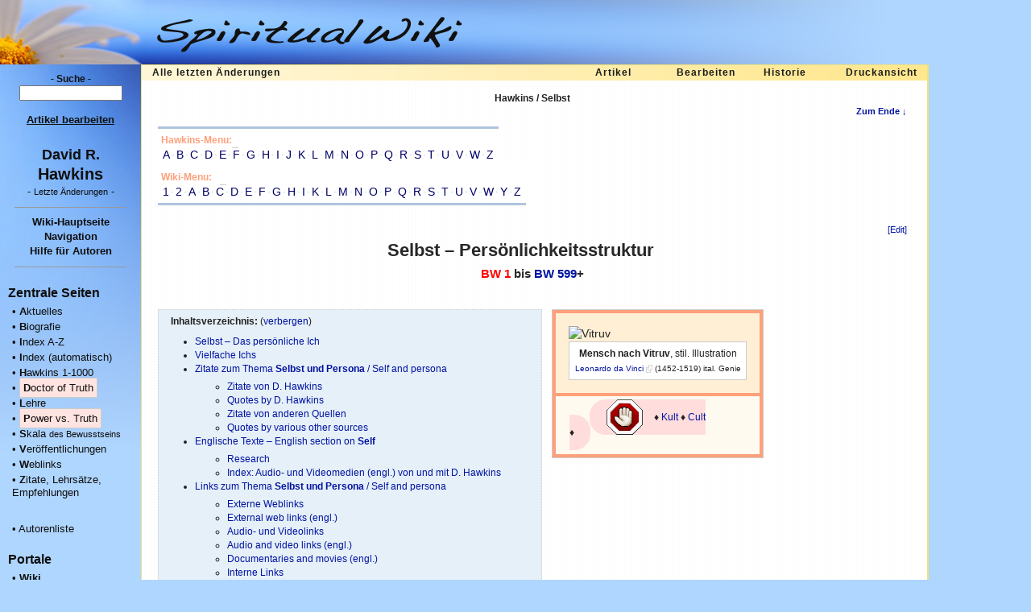

--- FILE ---
content_type: text/html; charset=UTF-8
request_url: https://de.spiritualwiki.org/Hawkins/Selbst
body_size: 28945
content:
<!DOCTYPE html 
    PUBLIC "-//W3C//DTD XHTML 1.0 Transitional//EN" 
    "http://www.w3.org/TR/xhtml1/DTD/xhtml1-transitional.dtd">
<html>
<head>
  <title>SpiritualWiki - Selbst</title>
  <meta http-equiv='Content-Style-Type' content='text/css' />
  <meta http-equiv="Content-Type" content="text/html; charset=utf-8" />
  <link rel='stylesheet' href='https://de.spiritualwiki.org/wiki/pub/skins/spiritwiki/spiritwiki.css' type='text/css' />
  <!--HTMLHeader--><style type='text/css'><!--
  ul, ol, pre, dl, p { margin-top:0px; margin-bottom:0px; }
  code.escaped { white-space: pre; }
  .vspace { margin-top:1.33em; }
  .indent { margin-left:40px; }
  .outdent { margin-left:40px; text-indent:-40px; }
  a.createlinktext { text-decoration:none; border-bottom:1px dotted gray; }
  a.createlink { text-decoration:none; position:relative; top:-0.5em;
    font-weight:bold; font-size:smaller; border-bottom:none; }
  img { border:0px; }
  
  .rtl, .rtl * {direction:rtl; unicode-bidi:bidi-override;}
  .ltr, .ltr * {direction:ltr; unicode-bidi:bidi-override;}
  .rtl .indent, .rtl.indent, .rtl .outdent, .rtl.outdent {
    margin-left:0; margin-right: 40px;
  }
  
div.sectionedit { text-align:right;font-size:smaller;clear:both;}

div.widenote {
    position: relative;
    z-index:50;
    font-size: smaller;
    clear:both;
    color: #3C3528;
    float: right;
    margin-right: 1em;
    margin-bottom: 1ex;
    margin-left: 1em;
    margin-top: 2ex;
    border: 1px solid #74664E;
    width: 200px;
    font-family: Gill Sans, Helvetica, Arial;
    line-height: 110%;
    background-color: #ffffa1; 
    border-radius: 2px;
}

div.widenote p {
    padding: 0.5em 1em;
}
div.widenote-header {
    background-color: #FFE53E;
    border-radius: 2px;
}
div.widenote-header a {
    color:#3C3528;
    text-decoration: underline;
}


div.footnote_spiwik_block_begin { 
	width: 160px; 
	border-bottom: 1px solid blue;
	margin-bottom: 0.5em;
}
p.footnote_spiwik {
	margin-right: 3em;
	margin-left: 3em;
	margin-top: 0px;
	margin-bottom: 0.5em;
	font-size: 0.8em;
}
a.footnote_spiwik {
	font-size: 0.8em;
}

span.anchor {
    float: left;
    font-size: 10px;
    margin-left: 10px;
    width: 1em;
    position:relative; top:-0.1em;
    text-align: center;
}
span.anchor a { text-decoration: none; }
span.anchor a:hover { text-decoration: underline; }
ul.toc {margin-top: 5px}
ul.toc ul.toc {margin-top: 5px}
ol.toc { text-indent:-20px; list-style: none; margin-bottom:5px; }
ol ol.toc { text-indent:-40px; }
div.tocfloat {
    font-size: smaller;
    margin-bottom: 10px;
    border: 1px dotted #555555;
    padding-top: 5px; 
    padding-button: 5px; 
    margin-left: 2px; clear: right;
    margin-right: 10px;s
    padding-right: 6px;
    padding-left: 10px;
    background-color: #e6f0f8;
}
div.toc {
    font-size: smaller; 
    line-height: 1.5em;
    width: 50%;
    float: left;
    padding: 5px; 
    border: 1px dotted #cccccc;
    background-color: #e6f0f8;
    margin-right: 10px;
    margin-bottom: 10px;
}
div.toc p {
    background-color: #e6f0f8;
    margin-top:    -5px;
    margin-left:    5px;
    margin-right:  -5px;
    padding-right:  5px;
    padding-left:   5px;
    padding-bottom: 3px;
    padding-top:    5px;
    border-bottom:  0px dotted #cccccc;
}
	div.ttwrap { position:relative; display:inline; }
	div.ttwrap span.ttterm { color:#006; border-bottom:1px dotted gray; }
	div.ttwrap span.ttip { display:none; }
	div.ttwrap:hover span.ttip {
		display:block; 
		position:absolute;
		left:1.5em; 
		top:1.3em;
		min-width:120px;
		border:1px solid #cc9;
		-moz-border-radius:8px;
		-webkit-border-radius: 8px;
		padding:3px 5px;
		background:#ffc;
		color: #006;
		font-size:75%;
		line-height:1.3em;
	   /*text-align: center;*/
	   text-decoration:none;
	}
	* html div.ttwrap:hover { z-index:50; background:; } /* background:; for tricking IE*/
	* html div.ttwrap:hover span.ttip { width:120px; } /* min-width for IE */
	div.ttwrap:hover span.ttip div { display:inline; padding:0; margin:0; } /* for images wrapped in a div */
	/* values for Opera */
	@media all and (min-width: 120px) { 
		div.ttwrap:hover span.ttip { left:1.5em; top:0.6em; }  
	}

	span.abcindex { padding:2px 4px; border-bottom:1px solid #ccc;}
	div.abcwrap { background:none; }
	div.abcwrap span.abcterm { padding:0 2px; font-size:100%; border-bottom:none; }
	div.abcwrap:hover span.abcmenu {
		left:-1em; 
		top:1.3em;
		padding: 3px 1em;
		color:none;
		font-size:85%;
		border:1px solid #ccc;
		background:#f9f9f9;
	}
 
  table.tabtable { border-collapse: collapse; }
  table.tabtable td { border:1px solid #cccccc; }
  
  .halfline { height: 0.65em; line-height: 0.65em;}
  .vspace { margin-top:0; line-height:1.2em; }
  .mono { font-family: Lucida Console, monospace; } .editconflict { color:green; 
  font-style:italic; margin-top:1.33em; margin-bottom:1.33em; }

  table.markup { border:2px dotted #ccf; width:90%; }
  td.markup1, td.markup2 { padding-left:10px; padding-right:10px; }
  table.vert td.markup1 { border-bottom:1px solid #ccf; }
  table.horiz td.markup1 { width:23em; border-right:1px solid #ccf; }
  table.markup caption { text-align:left; }
  div.faq p, div.faq pre { margin-left:2em; }
  div.faq p.question { margin:1em 0 0.75em 0; font-weight:bold; }
  div.faqtoc div.faq * { display:none; }
  div.faqtoc div.faq p.question 
    { display:block; font-weight:normal; margin:0.5em 0 0.5em 20px; line-height:normal; }
  div.faqtoc div.faq p.question * { display:inline; }
  td.markup1 pre { white-space: pre-wrap; }
  .noPmTOC, .PmTOCdiv:empty {display:none;}
.PmTOCdiv { display: inline-block; font-size: 13px; overflow: auto; max-height: 500px;}
.PmTOCdiv a { text-decoration: none;}
.back-arrow {font-size: .9em; text-decoration: none;}
#PmTOCchk + label {cursor: pointer;}
#PmTOCchk {display: none;}
#PmTOCchk:not(:checked) + label > .pmtoc-show {display: none;}
#PmTOCchk:checked + label > .pmtoc-hide {display: none;}
#PmTOCchk:checked + label + div {display: none;}table.sortable th { cursor: pointer; }
table.sortable th::after { color: transparent; content: "\00A0\025B8"; }
table.sortable th:hover::after { color: inherit; content: "\00A0\025B8"; }
table.sortable th.dir-u::after { color: inherit; content: "\00A0\025BE"; }
table.sortable th.dir-d::after { color: inherit; content: "\00A0\025B4"; } 
    .frame 
      { border:1px solid #cccccc; padding:4px; background-color:#f9f9f9; }
    .lfloat { float:left; margin-right:0.5em; }
    .rfloat { float:right; margin-left:0.5em; }
a.varlink { text-decoration:none;}

--></style><meta http-equiv='Content-Type' content='text/html; charset=utf-8' /><script type='text/javascript'>
function switchhiddenjvscfct(n) {
 {
		detail=document.getElementById(n);
	}
	if (detail==null) return false;
	if (detail.style.display=="none") {
	   detail.style.display="inline";
	 } else {
	   detail.style.display="none";
	}
}
</script>
<script type='text/JavaScript'>
<!--
Nix={map:null,convert:function(a){Nix.init();var s='';for(i=0;i<a.length;i++){var b=a.charAt(i);s+=((b>='A'&&b<='Z')||(b>='a'&&b<='z')?Nix.map[b]:b);}return s;},init:function(){if(Nix.map!=null)return;var map=new Array();var s='abcdefghijklmnopqrstuvwxyz';for(i=0;i<s.length;i++)map[s.charAt(i)]=s.charAt((i+13)%26);for(i=0;i<s.length;i++)map[s.charAt(i).toUpperCase()]=s.charAt((i+13)%26).toUpperCase();Nix.map=map;},decode:function(a){document.write(Nix.convert(a));}}
//-->
</script>
<script type="text/javascript">
function toctoggle(obj, hide, show) {
    var elstyle = document.getElementById(obj).style;
    var text    = document.getElementById(obj + "tog");
    if(!hide) { var hide = "verbergen"; }
    if(!show) { var show = "anzeigen"; }
    if (elstyle.display == 'none') {
        elstyle.display = 'block';
        text.innerHTML  = hide;
    } else {
        elstyle.display = 'none';
        text.innerHTML  = show;
    }
}
</script>
  <link rel='stylesheet' href='https://de.spiritualwiki.org/wiki/pub/wsplus/wsplus.css' 
    type='text/css' />
  <!--[if IE]><style type='text/css' media='screen'>
    body { behavior:url('https://de.spiritualwiki.org/wiki/pub/wsplus/csshover.htc'); }
    .rollover * { visibility: visible; }
  </style><![endif]-->
  <meta name='robots' content='index,follow' />

</head>

<body>

<!--PageHeaderFmt-->
  
<div id="kopf">
        <a href='https://de.spiritualwiki.org'><img src='https://de.spiritualwiki.org/wiki/pub/skins/spiritwiki/Logo.jpg' alt='SpiritualWiki' border='0' /></a>
</div>
  
<!--/PageHeaderFmt-->

<!--PageLeftFmt-->
<div id="navigation">  
        <div id="wikileft">
        
        <div class="suche">
          <form action='https://de.spiritualwiki.org'>
            <input type='hidden' name='n' value='Hawkins.Selbst' />
            <input type='hidden' name='action' value='search' />
            <a href='https://de.spiritualwiki.org/Site/Search'>- Suche -</a>
            <input type='text' name='q' value='' class="suchbox" />
          </form>
       </div>
		
		 <br><center>
       <b><a href='https://de.spiritualwiki.org/Spiritualwiki/ArtikelBearbeiten]' accesskey='c'><u>Artikel bearbeiten</u></a></b>
		 </center><br>
        
        <div class='zentriert' > 
<h2><a class='wikilink' href='https://de.spiritualwiki.org/Hawkins/Portal' title=''><span class='klein'> David R.</span><br />Hawkins</a></h2>
<p><a class='wikilink' href='https://de.spiritualwiki.org/Hawkins/LetzteAenderungen' title=''>- <small>Letzte Änderungen</small> -</a>
</p></div>
<hr />
<div class='zentriertfett' > 
<p><a class='wikilink' href='https://de.spiritualwiki.org/Wiki/Hauptseite' title=''>Wiki-Hauptseite</a><br /><a class='wikilink' href='https://de.spiritualwiki.org/Spiritualwiki/Navigation' title=''>Navigation</a><br /><a class='wikilink' href='https://de.spiritualwiki.org/Spiritualwiki/HilfeFuerAutoren' title=''>Hilfe für Autoren</a>
</p></div>
<hr />
<p class='vspace'>&nbsp;</p>
<p><strong><big>Zentrale Seiten</big></strong>
</p><ul><li>&bull; <a class='wikilink' href='https://de.spiritualwiki.org/Hawkins/Aktuelles' title=''><strong>A</strong>ktuelles</a>
</li><li>&bull; <a class='wikilink' href='https://de.spiritualwiki.org/Hawkins/Biografie' title=''><strong>B</strong>iografie</a>
</li><li>&bull; <a class='wikilink' href='https://de.spiritualwiki.org/Hawkins/A-Z' title=''><strong>I</strong>ndex A-Z</a>
</li><li>&bull; <a class='wikilink' href='https://de.spiritualwiki.org/Hawkins/Index' title=''><strong>I</strong>ndex (automatisch)</a>
</li><li>&bull; <a class='wikilink' href='https://de.spiritualwiki.org/Hawkins/BigTable' title=''><strong>H</strong>awkins 1-1000</a>
</li><li>&bull; <span class='frame' style='background-color: mistyrose;'> <a class='wikilink' href='https://de.spiritualwiki.org/Hawkins/Buch12E' title=''><strong>D</strong>octor of Truth</a></span>
</li><li>&bull; <a class='wikilink' href='https://de.spiritualwiki.org/Hawkins/Lehre' title=''><strong>L</strong>ehre</a>
</li><li>&bull; <span class='frame' style='background-color: mistyrose;'> <a class='wikilink' href='https://de.spiritualwiki.org/Hawkins/Buch13E' title=''><strong>P</strong>ower vs. Truth</a></span>
</li><li>&bull; <a class='wikilink' href='https://de.spiritualwiki.org/Hawkins/Skala' title=''><strong>S</strong>kala <small>des Bewusstseins</small></a>
</li><li>&bull; <a class='wikilink' href='https://de.spiritualwiki.org/Hawkins/Veroeffentlichungen' title=''><strong>V</strong>eröffentlichungen</a>
</li><li>&bull; <a class='wikilink' href='https://de.spiritualwiki.org/Hawkins/Weblinks' title=''><strong>W</strong>eblinks</a>
</li><li>&bull; <a class='wikilink' href='https://de.spiritualwiki.org/Hawkins/Zitate' title=''><strong>Z</strong>itate, Lehrsätze, Empfehlungen</a>
</li></ul><p class='vspace'>&nbsp;</p>
<ul><li>&bull; <a class='wikilink' href='https://de.spiritualwiki.org/Autor/Autoren' title=''>Autorenliste</a>
</li></ul><p class='vspace'>&nbsp;</p>
<p><strong><big>Portale</big></strong>
</p><ul><li>&bull; <a class='wikilink' href='https://de.spiritualwiki.org/Wiki/Hauptseite' title=''><strong>Wiki</strong></a>
</li></ul><p class='vspace'>&nbsp;</p>
<p  style='text-align: right;'> <span style='font-size:83%'><a class='wikilink' href='https://de.spiritualwiki.org/Hawkins/SideBar?action=edit' title=''>Seitenleiste<br />bearbeiten</a></span><br /><br />
</p>

        
    </div>
    
</div>
<!--/PageLeftFmt-->


<div id="inhalt">
     
      <div id="obereleiste">    
            <div id="letzteaenderungen">
              <a href='https://de.spiritualwiki.org/Spiritualwiki/AlleLetztenAenderungen' accesskey='c'>
                Alle letzten &Auml;nderungen
              </a>
            </div>
        
       <!--PageActionFmt-->
        <div id="wikicmds">
            <ul><li class='browse'>&ensp;&ensp;&ensp;&ensp;&ensp;&ensp;<a accesskey=''  rel='nofollow'  class='selflink' href='https://de.spiritualwiki.org/Hawkins/Selbst' title=''>Artikel</a>
</li><li class='edit'>&ensp;&ensp;&ensp;&ensp;&ensp;&ensp;<a accesskey='e'  rel='nofollow'  class='wikilink' href='https://de.spiritualwiki.org/Hawkins/Selbst?action=edit' title=''>Bearbeiten</a>
</li><li class='diff'>&ensp;&ensp;&ensp;<a accesskey='h'  rel='nofollow'  class='wikilink' href='https://de.spiritualwiki.org/Hawkins/Selbst?action=diff' title=''>Historie</a>
</li><li class='print'>&ensp;&ensp;&ensp;&ensp;&ensp;<a accesskey=''  rel='nofollow'  class='wikilink' href='https://de.spiritualwiki.org/Hawkins/Selbst?action=print' title=''>Druckansicht</a>
</li></ul>

        </div>
       <!--/PageActionFmt-->
     </div>
 
 <div id="wikibody">

      <!--PageTitleFmt-->
        <div id="artikelname">
			<p>Hawkins / Selbst</p>
        </div>
      <!--/PageTitleFmt-->

	<div id="Seitenanfang" align="right" class='zumende'>
		<a href='#Seitenende'>Zum Ende &#x2193;</a>
	</div>


<!--PageText-->
<div id='wikitext'>
<div class='frame lfloat' style='background-color: white; border: solid; color: lightsteelblue; border-left: white; border-right: white; border-bottom: white;' > 
<p><span  style='color: lightsalmon;'> <span style='font-size:83%'><strong>Hawkins-Menu:</strong></span> <a name='hovermenu'></a><span class='abcindex'><div class='ttwrap abcwrap'><span class='ttterm abcterm'>A</span>&middot;<span id='A' name='A' class='ttip abcmenu' style='z-index:101'><a class='abclink' href='https://de.spiritualwiki.org/Hawkins/A-Z' >A-Z</a><br /><a class='abclink' href='https://de.spiritualwiki.org/Hawkins/Absolutheit' >Absolutheit</a><br /><a class='abclink' href='https://de.spiritualwiki.org/Hawkins/Aktuelles' >Aktuelles</a><br /><a class='abclink' href='https://de.spiritualwiki.org/Hawkins/Akzeptanz' >Akzeptanz</a><br /><a class='abclink' href='https://de.spiritualwiki.org/Hawkins/An-Wesenheit' >An-Wesenheit</a><br /><a class='abclink' href='https://de.spiritualwiki.org/Hawkins/Anekdoten' >Anekdoten</a><br /><a class='abclink' href='https://de.spiritualwiki.org/Hawkins/Angst' >Angst</a><br /><a class='abclink' href='https://de.spiritualwiki.org/Hawkins/Anhaftung' >Anhaftung</a><br /><a class='abclink' href='https://de.spiritualwiki.org/Hawkins/Atheismus' >Atheismus</a><br /><a class='abclink' href='https://de.spiritualwiki.org/Hawkins/Attraktor' >Attraktor</a><br /><a class='abclink' href='https://de.spiritualwiki.org/Hawkins/Audio-Clips' >Audio-Clips</a><br /><a class='abclink' href='https://de.spiritualwiki.org/Hawkins/Audioclips2002' >Audioclips2002</a><br /><a class='abclink' href='https://de.spiritualwiki.org/Hawkins/Audioclips2003' >Audioclips2003</a><br /><a class='abclink' href='https://de.spiritualwiki.org/Hawkins/Audioclips2004' >Audioclips2004</a><br /><a class='abclink' href='https://de.spiritualwiki.org/Hawkins/Audioclips2005' >Audioclips2005</a><br /><a class='abclink' href='https://de.spiritualwiki.org/Hawkins/Audioclips2006' >Audioclips2006</a><br /><a class='abclink' href='https://de.spiritualwiki.org/Hawkins/Audioclips2007' >Audioclips2007</a><br /><a class='abclink' href='https://de.spiritualwiki.org/Hawkins/Audioclips2008' >Audioclips2008</a><br /><a class='abclink' href='https://de.spiritualwiki.org/Hawkins/Audioclips2009' >Audioclips2009</a><br /><a class='abclink' href='https://de.spiritualwiki.org/Hawkins/Audioclips2010' >Audioclips2010</a><br /><a class='abclink' href='https://de.spiritualwiki.org/Hawkins/Audioclips2011' >Audioclips2011</a><br /><a class='abclink' href='https://de.spiritualwiki.org/Hawkins/AudioclipsOfficeSerie' >AudioclipsOfficeSerie</a><br /><a class='abclink' href='https://de.spiritualwiki.org/Hawkins/Aussagen' >Aussagen</a><br /><a class='abclink' href='https://de.spiritualwiki.org/Hawkins/AusserkoerperlicheErfahrung' >AusserkoerperlicheErfahrung</a><br /><a class='abclink' href='https://de.spiritualwiki.org/Hawkins/Ausserk%c3%b6rperlicheErfahrung' >AusserkörperlicheErfahrung</a><br /><a class='abclink' href='https://de.spiritualwiki.org/Hawkins/AvsA-Tabelle' >AvsA-Tabelle</a><br /></span></div><div class='ttwrap abcwrap'><span class='ttterm abcterm'>B</span>&middot;<span id='B' name='B' class='ttip abcmenu' style='z-index:102'><a class='abclink' href='https://de.spiritualwiki.org/Hawkins/BedingungsloseLiebe' >BedingungsloseLiebe</a><br /><a class='abclink' href='https://de.spiritualwiki.org/Hawkins/Beobachter' >Beobachter</a><br /><a class='abclink' href='https://de.spiritualwiki.org/Hawkins/Beten' >Beten</a><br /><a class='abclink' href='https://de.spiritualwiki.org/Hawkins/Beweise' >Beweise</a><br /><a class='abclink' href='https://de.spiritualwiki.org/Hawkins/Bewusstsein' >Bewusstsein</a><br /><a class='abclink' href='https://de.spiritualwiki.org/Hawkins/Bewusstseinsebenen' >Bewusstseinsebenen</a><br /><a class='abclink' href='https://de.spiritualwiki.org/Hawkins/Bewusstseinsforschung' >Bewusstseinsforschung</a><br /><a class='abclink' href='https://de.spiritualwiki.org/Hawkins/1-1000' >Bewusstseinswert-Liste</a><br /><a class='abclink' href='https://de.spiritualwiki.org/Hawkins/Beziehung' >Beziehung</a><br /><a class='abclink' href='https://de.spiritualwiki.org/Hawkins/Bibel' >Bibel</a><br /><a class='abclink' href='https://de.spiritualwiki.org/Hawkins/BigTableEssenz' >BigTableEssenz</a><br /><a class='abclink' href='https://de.spiritualwiki.org/Hawkins/Biografie' >Biografie</a><br /><a class='abclink' href='https://de.spiritualwiki.org/Hawkins/Buch1' >Buch1</a><br /><a class='abclink' href='https://de.spiritualwiki.org/Hawkins/Buch10' >Buch10</a><br /><a class='abclink' href='https://de.spiritualwiki.org/Hawkins/Buch10E' >Buch10E</a><br /><a class='abclink' href='https://de.spiritualwiki.org/Hawkins/Buch11' >Buch11</a><br /><a class='abclink' href='https://de.spiritualwiki.org/Hawkins/Buch11E' >Buch11E</a><br /><a class='abclink' href='https://de.spiritualwiki.org/Hawkins/Buch12E' >Buch12E</a><br /><a class='abclink' href='https://de.spiritualwiki.org/Hawkins/Buch13E' >Buch13E</a><br /><a class='abclink' href='https://de.spiritualwiki.org/Hawkins/Buch1E' >Buch1E</a><br /><a class='abclink' href='https://de.spiritualwiki.org/Hawkins/Buch2' >Buch2</a><br /><a class='abclink' href='https://de.spiritualwiki.org/Hawkins/Buch2E' >Buch2E</a><br /><a class='abclink' href='https://de.spiritualwiki.org/Hawkins/Buch3' >Buch3</a><br /><a class='abclink' href='https://de.spiritualwiki.org/Hawkins/Buch3E' >Buch3E</a><br /><a class='abclink' href='https://de.spiritualwiki.org/Hawkins/Buch4' >Buch4</a><br /><a class='abclink' href='https://de.spiritualwiki.org/Hawkins/Buch4E' >Buch4E</a><br /><a class='abclink' href='https://de.spiritualwiki.org/Hawkins/Buch5' >Buch5</a><br /><a class='abclink' href='https://de.spiritualwiki.org/Hawkins/Buch5E' >Buch5E</a><br /><a class='abclink' href='https://de.spiritualwiki.org/Hawkins/Buch6' >Buch6</a><br /><a class='abclink' href='https://de.spiritualwiki.org/Hawkins/Buch6E' >Buch6E</a><br /><a class='abclink' href='https://de.spiritualwiki.org/Hawkins/Buch7' >Buch7</a><br /><a class='abclink' href='https://de.spiritualwiki.org/Hawkins/Buch7E' >Buch7E</a><br /><a class='abclink' href='https://de.spiritualwiki.org/Hawkins/Buch8' >Buch8</a><br /><a class='abclink' href='https://de.spiritualwiki.org/Hawkins/Buch8E' >Buch8E</a><br /><a class='abclink' href='https://de.spiritualwiki.org/Hawkins/Buch9' >Buch9</a><br /><a class='abclink' href='https://de.spiritualwiki.org/Hawkins/Buch9E' >Buch9E</a><br /><a class='abclink' href='https://de.spiritualwiki.org/Hawkins/Buchtipps' >Buchtipps</a><br /><a class='abclink' href='https://de.spiritualwiki.org/Hawkins/Buddha' >Buddha</a><br /><a class='abclink' href='https://de.spiritualwiki.org/Hawkins/Buddhismus-BW' >Buddhismus-BW</a><br /><a class='abclink' href='https://de.spiritualwiki.org/Hawkins/BW' >BW</a><br /><a class='abclink' href='https://de.spiritualwiki.org/Hawkins/BW0' >BW0</a><br /><a class='abclink' href='https://de.spiritualwiki.org/Hawkins/BW100' >BW100</a><br /><a class='abclink' href='https://de.spiritualwiki.org/Hawkins/BW125' >BW125</a><br /><a class='abclink' href='https://de.spiritualwiki.org/Hawkins/BW150' >BW150</a><br /><a class='abclink' href='https://de.spiritualwiki.org/Hawkins/BW175' >BW175</a><br /><a class='abclink' href='https://de.spiritualwiki.org/Hawkins/BW20' >BW20</a><br /><a class='abclink' href='https://de.spiritualwiki.org/Hawkins/BW200' >BW200</a><br /><a class='abclink' href='https://de.spiritualwiki.org/Hawkins/BW250' >BW250</a><br /><a class='abclink' href='https://de.spiritualwiki.org/Hawkins/BW30' >BW30</a><br /><a class='abclink' href='https://de.spiritualwiki.org/Hawkins/BW310' >BW310</a><br /><a class='abclink' href='https://de.spiritualwiki.org/Hawkins/BW350' >BW350</a><br /><a class='abclink' href='https://de.spiritualwiki.org/Hawkins/BW400' >BW400</a><br /><a class='abclink' href='https://de.spiritualwiki.org/Hawkins/BW50' >BW50</a><br /><a class='abclink' href='https://de.spiritualwiki.org/Hawkins/BW500' >BW500</a><br /><a class='abclink' href='https://de.spiritualwiki.org/Hawkins/BW540' >BW540</a><br /><a class='abclink' href='https://de.spiritualwiki.org/Hawkins/BW600' >BW600</a><br /><a class='abclink' href='https://de.spiritualwiki.org/Hawkins/BW700' >BW700</a><br /><a class='abclink' href='https://de.spiritualwiki.org/Hawkins/BW75' >BW75</a><br /><a class='abclink' href='https://de.spiritualwiki.org/Hawkins/BWTabellen' >BWTabellen</a><br /></span></div><div class='ttwrap abcwrap'><span class='ttterm abcterm'>C</span>&middot;<span id='C' name='C' class='ttip abcmenu' style='z-index:103'><a class='abclink' href='https://de.spiritualwiki.org/Hawkins/Channeling' >Channeling</a><br /><a class='abclink' href='https://de.spiritualwiki.org/Hawkins/Christentum-BW' >Christentum-BW</a><br /></span></div><div class='ttwrap abcwrap'><span class='ttterm abcterm'>D</span>&middot;<span id='D' name='D' class='ttip abcmenu' style='z-index:104'><a class='abclink' href='https://de.spiritualwiki.org/Hawkins/Dankbarkeit' >Dankbarkeit</a><br /><a class='abclink' href='https://de.spiritualwiki.org/Hawkins/DasAll-sehendeAuge' >DasAll-sehendeAuge</a><br /><a class='abclink' href='https://de.spiritualwiki.org/Hawkins/Demut' >Demut</a><br /><a class='abclink' href='https://de.spiritualwiki.org/Hawkins/Dienen' >Dienen</a><br /><a class='abclink' href='https://de.spiritualwiki.org/Hawkins/Dualitaet' >Dualitaet</a><br /><a class='abclink' href='https://de.spiritualwiki.org/Hawkins/Dualit%c3%a4t' >Dualität</a><br /></span></div><div class='ttwrap abcwrap'><span class='ttterm abcterm'>E</span>&middot;<span id='E' name='E' class='ttip abcmenu' style='z-index:105'><a class='abclink' href='https://de.spiritualwiki.org/Hawkins/Ebene100' >Ebene100</a><br /><a class='abclink' href='https://de.spiritualwiki.org/Hawkins/Ebene125' >Ebene125</a><br /><a class='abclink' href='https://de.spiritualwiki.org/Hawkins/Ebene150' >Ebene150</a><br /><a class='abclink' href='https://de.spiritualwiki.org/Hawkins/Ebene175' >Ebene175</a><br /><a class='abclink' href='https://de.spiritualwiki.org/Hawkins/Ebene20' >Ebene20</a><br /><a class='abclink' href='https://de.spiritualwiki.org/Hawkins/Ebene200' >Ebene200</a><br /><a class='abclink' href='https://de.spiritualwiki.org/Hawkins/Ebene250' >Ebene250</a><br /><a class='abclink' href='https://de.spiritualwiki.org/Hawkins/Ebene30' >Ebene30</a><br /><a class='abclink' href='https://de.spiritualwiki.org/Hawkins/Ebene310' >Ebene310</a><br /><a class='abclink' href='https://de.spiritualwiki.org/Hawkins/Ebene350' >Ebene350</a><br /><a class='abclink' href='https://de.spiritualwiki.org/Hawkins/Ebene400' >Ebene400</a><br /><a class='abclink' href='https://de.spiritualwiki.org/Hawkins/Ebene50' >Ebene50</a><br /><a class='abclink' href='https://de.spiritualwiki.org/Hawkins/Ebene500' >Ebene500</a><br /><a class='abclink' href='https://de.spiritualwiki.org/Hawkins/Ebene540' >Ebene540</a><br /><a class='abclink' href='https://de.spiritualwiki.org/Hawkins/Ebene600' >Ebene600</a><br /><a class='abclink' href='https://de.spiritualwiki.org/Hawkins/Ebene700-1000' >Ebene700-1000</a><br /><a class='abclink' href='https://de.spiritualwiki.org/Hawkins/Ebene75' >Ebene75</a><br /><a class='abclink' href='https://de.spiritualwiki.org/Hawkins/Ego' >Ego</a><br /><a class='abclink' href='https://de.spiritualwiki.org/Hawkins/EinfacheHilfsmittel' >EinfacheHilfsmittel</a><br /><a class='abclink' href='https://de.spiritualwiki.org/Hawkins/Einfachheit' >Einfachheit</a><br /><a class='abclink' href='https://de.spiritualwiki.org/Hawkins/Emotionen' >Emotionen</a><br /><a class='abclink' href='https://de.spiritualwiki.org/Hawkins/Empfehlungen' >Empfehlungen</a><br /><a class='abclink' href='https://de.spiritualwiki.org/Hawkins/Energie' >Energie</a><br /><a class='abclink' href='https://de.spiritualwiki.org/Hawkins/Engel' >Engel</a><br /><a class='abclink' href='https://de.spiritualwiki.org/Hawkins/Englisch' >Englisch</a><br /><a class='abclink' href='https://de.spiritualwiki.org/Hawkins/Entscheidung' >Entscheidung</a><br /><a class='abclink' href='https://de.spiritualwiki.org/Hawkins/Erfolg' >Erfolg</a><br /><a class='abclink' href='https://de.spiritualwiki.org/Hawkins/%c3%9cbergabe' >Ergeben</a><br /><a class='abclink' href='https://de.spiritualwiki.org/Hawkins/Erlebender' >Erlebender</a><br /><a class='abclink' href='https://de.spiritualwiki.org/Hawkins/Erleuchtung' >Erleuchtung</a><br /><a class='abclink' href='https://de.spiritualwiki.org/Hawkins/Erloesung' >Erloesung</a><br /><a class='abclink' href='https://de.spiritualwiki.org/Hawkins/Erl%c3%b6sung' >Erlösung</a><br /><a class='abclink' href='https://de.spiritualwiki.org/Hawkins/Essen' >Essen</a><br /><a class='abclink' href='https://de.spiritualwiki.org/Hawkins/Essenz' >Essenz</a><br /><a class='abclink' href='https://de.spiritualwiki.org/Hawkins/EvolutionDesBewusstseins' >EvolutionDesBewusstseins</a><br /><a class='abclink' href='https://de.spiritualwiki.org/Hawkins/EvolutiondesBewusstseins' >EvolutiondesBewusstseins</a><br /></span></div><div class='ttwrap abcwrap'><span class='ttterm abcterm'>F</span>&middot;<span id='F' name='F' class='ttip abcmenu' style='z-index:106'><a class='abclink' href='https://de.spiritualwiki.org/Hawkins/Fallen' >Fallen</a><br /><a class='abclink' href='https://de.spiritualwiki.org/Hawkins/Filme' >Filme</a><br /><a class='abclink' href='https://de.spiritualwiki.org/Hawkins/Fragen' >Fragen</a><br /><a class='abclink' href='https://de.spiritualwiki.org/Hawkins/Frauen' >Frauen</a><br /><a class='abclink' href='https://de.spiritualwiki.org/Hawkins/Freiheit' >Freiheit</a><br /><a class='abclink' href='https://de.spiritualwiki.org/Hawkins/Freude' >Freude</a><br /><a class='abclink' href='https://de.spiritualwiki.org/Hawkins/Frieden' >Frieden</a><br /><a class='abclink' href='https://de.spiritualwiki.org/Hawkins/FU' >FU</a><br /></span></div><div class='ttwrap abcwrap'><span class='ttterm abcterm'>G</span>&middot;<span id='G' name='G' class='ttip abcmenu' style='z-index:107'><a class='abclink' href='https://de.spiritualwiki.org/Hawkins/Gedanken' >Gedanken</a><br /><a class='abclink' href='https://de.spiritualwiki.org/Hawkins/GEIST' >GEIST</a><br /><a class='abclink' href='https://de.spiritualwiki.org/Hawkins/Geld' >Geld</a><br /><a class='abclink' href='https://de.spiritualwiki.org/Hawkins/Gewahrsein' >Gewahrsein</a><br /><a class='abclink' href='https://de.spiritualwiki.org/Hawkins/Gewissen' >Gewissen</a><br /><a class='abclink' href='https://de.spiritualwiki.org/Hawkins/Glauben' >Glauben</a><br /><a class='abclink' href='https://de.spiritualwiki.org/Hawkins/Glaubensueberzeugungen' >Glaubensueberzeugungen</a><br /><a class='abclink' href='https://de.spiritualwiki.org/Hawkins/Glaubens%c3%bcberzeugungen' >Glaubensüberzeugungen</a><br /><a class='abclink' href='https://de.spiritualwiki.org/Hawkins/Gnade' >Gnade</a><br /><a class='abclink' href='https://de.spiritualwiki.org/Hawkins/Gott' >Gott</a><br /><a class='abclink' href='https://de.spiritualwiki.org/Hawkins/GottergebeneNichtdualitaet' >GottergebeneNichtdualitaet</a><br /><a class='abclink' href='https://de.spiritualwiki.org/Hawkins/GottergebeneNichtdualit%c3%a4t' >GottergebeneNichtdualität</a><br /><a class='abclink' href='https://de.spiritualwiki.org/Hawkins/Gottergebenheit' >Gottergebenheit</a><br /><a class='abclink' href='https://de.spiritualwiki.org/Hawkins/Gut-Boese' >Gut-Boese</a><br /><a class='abclink' href='https://de.spiritualwiki.org/Hawkins/Gut-B%c3%b6se' >Gut-Böse</a><br /></span></div><div class='ttwrap abcwrap'><span class='ttterm abcterm'>H</span>&middot;<span id='H' name='H' class='ttip abcmenu' style='z-index:108'><a class='abclink' href='https://de.spiritualwiki.org/Hawkins/Hawkins' >Hawkins</a><br /><a class='abclink' href='https://de.spiritualwiki.org/Hawkins/BigTable' >Hawkins 1-1000</a><br /><a class='abclink' href='https://de.spiritualwiki.org/Hawkins/Hawkins1-1000' >Hawkins1-1000</a><br /><a class='abclink' href='https://de.spiritualwiki.org/Hawkins/HawkinsA-Z' >HawkinsA-Z</a><br /><a class='abclink' href='https://de.spiritualwiki.org/Hawkins/HeiligerGeist' >HeiligerGeist</a><br /><a class='abclink' href='https://de.spiritualwiki.org/Hawkins/Heiligkeit' >Heiligkeit</a><br /><a class='abclink' href='https://de.spiritualwiki.org/Hawkins/Heilung' >Heilung</a><br /><a class='abclink' href='https://de.spiritualwiki.org/Hawkins/Himmel' >Himmel</a><br /><a class='abclink' href='https://de.spiritualwiki.org/Hawkins/Hinduismus-BW' >Hinduismus-BW</a><br /><a class='abclink' href='https://de.spiritualwiki.org/Hawkins/Hingabe' >Hingabe</a><br /><a class='abclink' href='https://de.spiritualwiki.org/Hawkins/Hoelle' >Hoelle</a><br /><a class='abclink' href='https://de.spiritualwiki.org/Hawkins/Hoffnung' >Hoffnung</a><br /><a class='abclink' href='https://de.spiritualwiki.org/Hawkins/HomoSapiens' >HomoSapiens</a><br /><a class='abclink' href='https://de.spiritualwiki.org/Hawkins/HomoSpiritus' >HomoSpiritus</a><br /><a class='abclink' href='https://de.spiritualwiki.org/Hawkins/HuangPo' >HuangPo</a><br /><a class='abclink' href='https://de.spiritualwiki.org/Hawkins/Humor' >Humor</a><br /><a class='abclink' href='https://de.spiritualwiki.org/Hawkins/Hypothesen' >Hypothesen</a><br /><a class='abclink' href='https://de.spiritualwiki.org/Hawkins/H%c3%b6lle' >Hölle</a><br /></span></div><div class='ttwrap abcwrap'><span class='ttterm abcterm'>I</span>&middot;<span id='I' name='I' class='ttip abcmenu' style='z-index:109'><a class='abclink' href='https://de.spiritualwiki.org/Hawkins/Ignoranz' >Ignoranz</a><br /><a class='abclink' href='https://de.spiritualwiki.org/Hawkins/Illusion' >Illusion</a><br /><a class='abclink' href='https://de.spiritualwiki.org/Hawkins/Index' >Index</a><br /><a class='abclink' href='https://de.spiritualwiki.org/Hawkins/IndexBuch2' >IndexBuch2</a><br /><a class='abclink' href='https://de.spiritualwiki.org/Hawkins/IndexBuch2-1' >IndexBuch2-1</a><br /><a class='abclink' href='https://de.spiritualwiki.org/Hawkins/IndexBuch3' >IndexBuch3</a><br /><a class='abclink' href='https://de.spiritualwiki.org/Hawkins/IndexBuch5' >IndexBuch5</a><br /><a class='abclink' href='https://de.spiritualwiki.org/Hawkins/IndexEnergie' >IndexEnergie</a><br /><a class='abclink' href='https://de.spiritualwiki.org/Hawkins/IndexForm' >IndexForm</a><br /><a class='abclink' href='https://de.spiritualwiki.org/Hawkins/IndexLiebe' >IndexLiebe</a><br /><a class='abclink' href='https://de.spiritualwiki.org/Hawkins/IndexVorlage' >IndexVorlage</a><br /><a class='abclink' href='https://de.spiritualwiki.org/Hawkins/Inhalt' >Inhalt</a><br /><a class='abclink' href='https://de.spiritualwiki.org/Hawkins/Insights' >Insights</a><br /><a class='abclink' href='https://de.spiritualwiki.org/Hawkins/Inspiration' >Inspiration</a><br /><a class='abclink' href='https://de.spiritualwiki.org/Hawkins/Integration' >Integration</a><br /><a class='abclink' href='https://de.spiritualwiki.org/Hawkins/Integritaet' >Integritaet</a><br /><a class='abclink' href='https://de.spiritualwiki.org/Hawkins/Integrit%c3%a4t' >Integrität</a><br /><a class='abclink' href='https://de.spiritualwiki.org/Hawkins/Intention' >Intention</a><br /><a class='abclink' href='https://de.spiritualwiki.org/Hawkins/Intuition' >Intuition</a><br /><a class='abclink' href='https://de.spiritualwiki.org/Hawkins/Irrtum' >Irrtum</a><br /><a class='abclink' href='https://de.spiritualwiki.org/Hawkins/Islam-BW' >Islam-BW</a><br /></span></div><div class='ttwrap abcwrap'><span class='ttterm abcterm'>J</span>&middot;<span id='J' name='J' class='ttip abcmenu' style='z-index:110'><a class='abclink' href='https://de.spiritualwiki.org/Hawkins/Jenseits' >Jenseits</a><br /><a class='abclink' href='https://de.spiritualwiki.org/Hawkins/Jesus' >Jesus</a><br /><a class='abclink' href='https://de.spiritualwiki.org/Hawkins/Judentum-BW' >Judentum-BW</a><br /></span></div><div class='ttwrap abcwrap'><span class='ttterm abcterm'>K</span>&middot;<span id='K' name='K' class='ttip abcmenu' style='z-index:111'><a class='abclink' href='https://de.spiritualwiki.org/Hawkins/Karma' >Karma</a><br /><a class='abclink' href='https://de.spiritualwiki.org/Hawkins/Kausalitaet' >Kausalitaet</a><br /><a class='abclink' href='https://de.spiritualwiki.org/Hawkins/Kausalit%c3%a4t' >Kausalität</a><br /><a class='abclink' href='https://de.spiritualwiki.org/Hawkins/Kinder' >Kinder</a><br /><a class='abclink' href='https://de.spiritualwiki.org/Hawkins/Kinesiologie' >Kinesiologie</a><br /><a class='abclink' href='https://de.spiritualwiki.org/Hawkins/Koerperlichkeit' >Koerperlichkeit</a><br /><a class='abclink' href='https://de.spiritualwiki.org/Hawkins/Kontemplation' >Kontemplation</a><br /><a class='abclink' href='https://de.spiritualwiki.org/Hawkins/Kontext' >Kontext</a><br /><a class='abclink' href='https://de.spiritualwiki.org/Hawkins/Krankheit' >Krankheit</a><br /><a class='abclink' href='https://de.spiritualwiki.org/Hawkins/Krishna' >Krishna</a><br /><a class='abclink' href='https://de.spiritualwiki.org/Hawkins/Kulte' >Kulte</a><br /><a class='abclink' href='https://de.spiritualwiki.org/Hawkins/Kundalini' >Kundalini</a><br /><a class='abclink' href='https://de.spiritualwiki.org/Hawkins/K%c3%b6rperlichkeit' >Körperlichkeit</a><br /></span></div><div class='ttwrap abcwrap'><span class='ttterm abcterm'>L</span>&middot;<span id='L' name='L' class='ttip abcmenu' style='z-index:112'><a class='abclink' href='https://de.spiritualwiki.org/Hawkins/Laeuterung' >Laeuterung</a><br /><a class='abclink' href='https://de.spiritualwiki.org/Hawkins/Leben' >Leben</a><br /><a class='abclink' href='https://de.spiritualwiki.org/Hawkins/Leerheit' >Leerheit</a><br /><a class='abclink' href='https://de.spiritualwiki.org/Hawkins/Lehre' >Lehre</a><br /><a class='abclink' href='https://de.spiritualwiki.org/Hawkins/Lehrsaetze' >Lehrsaetze</a><br /><a class='abclink' href='https://de.spiritualwiki.org/Hawkins/Lehrs%c3%a4tze' >Lehrsätze</a><br /><a class='abclink' href='https://de.spiritualwiki.org/Hawkins/LetzteAenderungen' >LetzteAenderungen</a><br /><a class='abclink' href='https://de.spiritualwiki.org/Hawkins/LichtDesAlls' >LichtDesAlls</a><br /><a class='abclink' href='https://de.spiritualwiki.org/Hawkins/Liebe' >Liebe</a><br /><a class='abclink' href='https://de.spiritualwiki.org/Hawkins/LinearitaetvsNichtlinearitaet' >LinearitaetvsNichtlinearitaet</a><br /><a class='abclink' href='https://de.spiritualwiki.org/Hawkins/Linearit%c3%a4tvsNichtlinearit%c3%a4t' >LinearitätvsNichtlinearität</a><br /><a class='abclink' href='https://de.spiritualwiki.org/Hawkins/ListeDerBW-Stuerze' >ListeDerBW-Stuerze</a><br /><a class='abclink' href='https://de.spiritualwiki.org/Hawkins/ListeDerBW-St%c3%bcrze' >ListeDerBW-Stürze</a><br /><a class='abclink' href='https://de.spiritualwiki.org/Hawkins/ListeWahreLehrer' >ListeWahreLehrer</a><br /><a class='abclink' href='https://de.spiritualwiki.org/Hawkins/ListeWahrheit' >ListeWahrheit</a><br /><a class='abclink' href='https://de.spiritualwiki.org/Hawkins/ListTrueTeachers' >ListTrueTeachers</a><br /><a class='abclink' href='https://de.spiritualwiki.org/Hawkins/Literaturempfehlungen' >Literaturempfehlungen</a><br /><a class='abclink' href='https://de.spiritualwiki.org/Hawkins/L%c3%a4uterung' >Läuterung</a><br /></span></div><div class='ttwrap abcwrap'><span class='ttterm abcterm'>M</span>&middot;<span id='M' name='M' class='ttip abcmenu' style='z-index:113'><a class='abclink' href='https://de.spiritualwiki.org/Hawkins/Macht' >Macht</a><br /><a class='abclink' href='https://de.spiritualwiki.org/Hawkins/Meditation' >Meditation</a><br /><a class='abclink' href='https://de.spiritualwiki.org/Hawkins/Medizin' >Medizin</a><br /><a class='abclink' href='https://de.spiritualwiki.org/Hawkins/Meinung' >Meinung</a><br /><a class='abclink' href='https://de.spiritualwiki.org/Hawkins/Mensch' >Mensch</a><br /><a class='abclink' href='https://de.spiritualwiki.org/Hawkins/Mitgefuehl' >Mitgefuehl</a><br /><a class='abclink' href='https://de.spiritualwiki.org/Hawkins/Mitgef%c3%bchl' >Mitgefühl</a><br /><a class='abclink' href='https://de.spiritualwiki.org/Hawkins/Musik' >Musik</a><br /><a class='abclink' href='https://de.spiritualwiki.org/Hawkins/Mut' >Mut</a><br /></span></div><div class='ttwrap abcwrap'><span class='ttterm abcterm'>N</span>&middot;<span id='N' name='N' class='ttip abcmenu' style='z-index:114'><a class='abclink' href='https://de.spiritualwiki.org/Hawkins/Nahtod' >Nahtod</a><br /><a class='abclink' href='https://de.spiritualwiki.org/Hawkins/Negativitaet' >Negativitaet</a><br /><a class='abclink' href='https://de.spiritualwiki.org/Hawkins/Negativit%c3%a4t' >Negativität</a><br /><a class='abclink' href='https://de.spiritualwiki.org/Hawkins/Notfalltips' >Notfalltips</a><br /></span></div><div class='ttwrap abcwrap'><span class='ttterm abcterm'>O</span>&middot;<span id='O' name='O' class='ttip abcmenu' style='z-index:115'><a class='abclink' href='https://de.spiritualwiki.org/Hawkins/Opferhaltung' >Opferhaltung</a><br /><a class='abclink' href='https://de.spiritualwiki.org/Hawkins/OU' >OU</a><br /></span></div><div class='ttwrap abcwrap'><span class='ttterm abcterm'>P</span>&middot;<span id='P' name='P' class='ttip abcmenu' style='z-index:116'><a class='abclink' href='https://de.spiritualwiki.org/Hawkins/Perspektive' >Perspektive</a><br /><a class='abclink' href='https://de.spiritualwiki.org/Hawkins/Philosophien' >Philosophien</a><br /><a class='abclink' href='https://de.spiritualwiki.org/Hawkins/Politik' >Politik</a><br /><a class='abclink' href='https://de.spiritualwiki.org/Hawkins/Portal' >Portal Hawkins</a><br /><a class='abclink' href='https://de.spiritualwiki.org/Hawkins/Prinzipien' >Prinzipien</a><br /><a class='abclink' href='https://de.spiritualwiki.org/Hawkins/Pseudowissenschaft' >Pseudowissenschaft</a><br /></span></div><div class='ttwrap abcwrap'><span class='ttterm abcterm'>Q</span>&middot;<span id='Q' name='Q' class='ttip abcmenu' style='z-index:117'><a class='abclink' href='https://de.spiritualwiki.org/Hawkins/Quantenphysik' >Quantenphysik</a><br /></span></div><div class='ttwrap abcwrap'><span class='ttterm abcterm'>R</span>&middot;<span id='R' name='R' class='ttip abcmenu' style='z-index:118'><a class='abclink' href='https://de.spiritualwiki.org/Hawkins/RamanaMaharshi' >RamanaMaharshi</a><br /><a class='abclink' href='https://de.spiritualwiki.org/Hawkins/Recommendations' >Recommendations</a><br /><a class='abclink' href='https://de.spiritualwiki.org/Hawkins/Reinkarnation' >Reinkarnation</a><br /><a class='abclink' href='https://de.spiritualwiki.org/Hawkins/Rekontextualisierung' >Rekontextualisierung</a><br /><a class='abclink' href='https://de.spiritualwiki.org/Hawkins/Relativismus' >Relativismus</a><br /><a class='abclink' href='https://de.spiritualwiki.org/Hawkins/Religion' >Religion</a><br /></span></div><div class='ttwrap abcwrap'><span class='ttterm abcterm'>S</span>&middot;<span id='S' name='S' class='ttip abcmenu' style='z-index:119'><a class='abclink' href='https://de.spiritualwiki.org/Hawkins/Schmerz' >Schmerz</a><br /><a class='abclink' href='https://de.spiritualwiki.org/Hawkins/Schoenheit' >Schoenheit</a><br /><a class='abclink' href='https://de.spiritualwiki.org/Hawkins/Schueler' >Schueler</a><br /><a class='abclink' href='https://de.spiritualwiki.org/Hawkins/Sch%c3%b6nheit' >Schönheit</a><br /><a class='abclink' href='https://de.spiritualwiki.org/Hawkins/Sch%c3%bcler' >Schüler</a><br /><a class='abclink' href='https://de.spiritualwiki.org/Hawkins/Seele' >Seele</a><br /><a class='abclink' href='https://de.spiritualwiki.org/Hawkins/Segen' >Segen</a><br /><a class='abclink' href='https://de.spiritualwiki.org/Hawkins/SELBST' >SELBST</a><br /><a class='abclink' href='https://de.spiritualwiki.org/Hawkins/Sexualitaet' >Sexualitaet</a><br /><a class='abclink' href='https://de.spiritualwiki.org/Hawkins/Sexualit%c3%a4t' >Sexualität</a><br /><a class='abclink' href='https://de.spiritualwiki.org/Hawkins/SideBar' >SideBar</a><br /><a class='abclink' href='https://de.spiritualwiki.org/Hawkins/Skala' >Skala des Bewusstseins</a><br /><a class='abclink' href='https://de.spiritualwiki.org/Hawkins/SkalaDesBewusstseinsUebersicht' >SkalaDesBewusstseinsUebersicht</a><br /><a class='abclink' href='https://de.spiritualwiki.org/Hawkins/SkalaDesBewusstseins%c3%9cbersicht' >SkalaDesBewusstseinsÜbersicht</a><br /><a class='abclink' href='https://de.spiritualwiki.org/Hawkins/Skeptizismus' >Skeptizismus</a><br /><a class='abclink' href='https://de.spiritualwiki.org/Hawkins/Sollen' >Sollen</a><br /><a class='abclink' href='https://de.spiritualwiki.org/Hawkins/Spirit' >Spirit</a><br /><a class='abclink' href='https://de.spiritualwiki.org/Hawkins/Spiritualitaet' >Spiritualitaet</a><br /><a class='abclink' href='https://de.spiritualwiki.org/Hawkins/Spiritualit%c3%a4t' >Spiritualität</a><br /><a class='abclink' href='https://de.spiritualwiki.org/Hawkins/SpirituelleArbeit' >SpirituelleArbeit</a><br /><a class='abclink' href='https://de.spiritualwiki.org/Hawkins/SpirituellerWille' >SpirituellerWille</a><br /><a class='abclink' href='https://de.spiritualwiki.org/Hawkins/SpirituellesEgo' >SpirituellesEgo</a><br /><a class='abclink' href='https://de.spiritualwiki.org/Hawkins/SpirituelleUebungen' >SpirituelleUebungen</a><br /><a class='abclink' href='https://de.spiritualwiki.org/Hawkins/Spirituelle%c3%9cbungen' >SpirituelleÜbungen</a><br /><a class='abclink' href='https://de.spiritualwiki.org/Hawkins/Sport' >Sport</a><br /><a class='abclink' href='https://de.spiritualwiki.org/Hawkins/Stolz' >Stolz</a><br /><a class='abclink' href='https://de.spiritualwiki.org/Hawkins/Stufen' >Stufen</a><br /><a class='abclink' href='https://de.spiritualwiki.org/Hawkins/Subjektivitaet' >Subjektivitaet</a><br /><a class='abclink' href='https://de.spiritualwiki.org/Hawkins/Subjektivit%c3%a4t' >Subjektivität</a><br /><a class='abclink' href='https://de.spiritualwiki.org/Hawkins/Sucht' >Sucht</a><br /></span></div><div class='ttwrap abcwrap'><span class='ttterm abcterm'>T</span>&middot;<span id='T' name='T' class='ttip abcmenu' style='z-index:120'><a class='abclink' href='https://de.spiritualwiki.org/Hawkins/Tables' >Tables</a><br /><a class='abclink' href='https://de.spiritualwiki.org/Hawkins/TablesI' >TablesI</a><br /><a class='abclink' href='https://de.spiritualwiki.org/Hawkins/Teachings' >Teachings</a><br /><a class='abclink' href='https://de.spiritualwiki.org/Hawkins/ThomasvonAquin' >ThomasvonAquin</a><br /><a class='abclink' href='https://de.spiritualwiki.org/Hawkins/Tod' >Tod</a><br /><a class='abclink' href='https://de.spiritualwiki.org/Hawkins/TorEndgueltiges' >TorEndgueltiges</a><br /><a class='abclink' href='https://de.spiritualwiki.org/Hawkins/TorEndg%c3%bcltiges' >TorEndgültiges</a><br /><a class='abclink' href='https://de.spiritualwiki.org/Hawkins/Transzendieren' >Transzendieren</a><br /><a class='abclink' href='https://de.spiritualwiki.org/Hawkins/Trauer' >Trauer</a><br /><a class='abclink' href='https://de.spiritualwiki.org/Hawkins/Tugend' >Tugend</a><br /></span></div><div class='ttwrap abcwrap'><span class='ttterm abcterm'>U</span>&middot;<span id='U' name='U' class='ttip abcmenu' style='z-index:121'><a class='abclink' href='https://de.spiritualwiki.org/Hawkins/Uebergabe' >Uebergabe</a><br /><a class='abclink' href='https://de.spiritualwiki.org/Hawkins/UmBW200' >UmBW200</a><br /><a class='abclink' href='https://de.spiritualwiki.org/Hawkins/UmBW500' >UmBW500</a><br /><a class='abclink' href='https://de.spiritualwiki.org/Hawkins/Unschuld' >Unschuld</a><br /><a class='abclink' href='https://de.spiritualwiki.org/Hawkins/Uploads' >Uploads</a><br /><a class='abclink' href='https://de.spiritualwiki.org/Hawkins/Ursache' >Ursache</a><br /></span></div><div class='ttwrap abcwrap'><span class='ttterm abcterm'>V</span>&middot;<span id='V' name='V' class='ttip abcmenu' style='z-index:122'><a class='abclink' href='https://de.spiritualwiki.org/Hawkins/Verantwortung' >Verantwortung</a><br /><a class='abclink' href='https://de.spiritualwiki.org/Hawkins/Verehrung' >Verehrung</a><br /><a class='abclink' href='https://de.spiritualwiki.org/Hawkins/Vergebung' >Vergebung</a><br /><a class='abclink' href='https://de.spiritualwiki.org/Hawkins/Verstand' >Verstand</a><br /><a class='abclink' href='https://de.spiritualwiki.org/Hawkins/Versuchung' >Versuchung</a><br /><a class='abclink' href='https://de.spiritualwiki.org/Hawkins/Veroeffentlichungen' >Veröffentlichungen</a><br /><a class='abclink' href='https://de.spiritualwiki.org/Hawkins/Ver%c3%b6ffentlichungen' >Veröffentlichungen</a><br /><a class='abclink' href='https://de.spiritualwiki.org/Hawkins/Vollkommenheit' >Vollkommenheit</a><br /><a class='abclink' href='https://de.spiritualwiki.org/Hawkins/Vorlage' >Vorlage</a><br /></span></div><div class='ttwrap abcwrap'><span class='ttterm abcterm'>W</span>&middot;<span id='W' name='W' class='ttip abcmenu' style='z-index:123'><a class='abclink' href='https://de.spiritualwiki.org/Hawkins/WahreLehre' >WahreLehre</a><br /><a class='abclink' href='https://de.spiritualwiki.org/Hawkins/WahreLehrer' >WahreLehrer</a><br /><a class='abclink' href='https://de.spiritualwiki.org/Hawkins/Wahrheit' >Wahrheit</a><br /><a class='abclink' href='https://de.spiritualwiki.org/Hawkins/Wahrnehmung' >Wahrnehmung</a><br /><a class='abclink' href='https://de.spiritualwiki.org/Hawkins/Weblinks' >Weblinks</a><br /><a class='abclink' href='https://de.spiritualwiki.org/Hawkins/Weg' >Weg</a><br /><a class='abclink' href='https://de.spiritualwiki.org/Hawkins/Weisheit' >Weisheit</a><br /><a class='abclink' href='https://de.spiritualwiki.org/Hawkins/Welt' >Welt</a><br /><a class='abclink' href='https://de.spiritualwiki.org/Hawkins/Widerstand' >Widerstand</a><br /><a class='abclink' href='https://de.spiritualwiki.org/Hawkins/Willensfreiheit' >Willensfreiheit</a><br /><a class='abclink' href='https://de.spiritualwiki.org/Hawkins/Wirklichkeit' >Wirklichkeit</a><br /><a class='abclink' href='https://de.spiritualwiki.org/Hawkins/Wissenschaft' >Wissenschaft</a><br /><a class='abclink' href='https://de.spiritualwiki.org/Hawkins/Wunder' >Wunder</a><br /></span></div><div class='ttwrap abcwrap'><span class='ttterm abcterm'>Z</span><span id='Z' name='Z' class='ttip abcmenu' style='z-index:124'><a class='abclink' href='https://de.spiritualwiki.org/Hawkins/Zarathustra' >Zarathustra</a><br /><a class='abclink' href='https://de.spiritualwiki.org/Hawkins/Zeit' >Zeit</a><br /><a class='abclink' href='https://de.spiritualwiki.org/Hawkins/Zitate' >Zitate</a><br /><a class='abclink' href='https://de.spiritualwiki.org/Hawkins/ZitateAllgemein' >ZitateAllgemein</a><br /><a class='abclink' href='https://de.spiritualwiki.org/Hawkins/ZitateBuch1' >ZitateBuch1</a><br /><a class='abclink' href='https://de.spiritualwiki.org/Hawkins/ZitateBuch2' >ZitateBuch2</a><br /><a class='abclink' href='https://de.spiritualwiki.org/Hawkins/ZitateBuch3' >ZitateBuch3</a><br /><a class='abclink' href='https://de.spiritualwiki.org/Hawkins/ZitateBuch4' >ZitateBuch4</a><br /><a class='abclink' href='https://de.spiritualwiki.org/Hawkins/ZitateBuch5' >ZitateBuch5</a><br /><a class='abclink' href='https://de.spiritualwiki.org/Hawkins/ZitateBuch6' >ZitateBuch6</a><br /><a class='abclink' href='https://de.spiritualwiki.org/Hawkins/ZitateBuch7' >ZitateBuch7</a><br /><a class='abclink' href='https://de.spiritualwiki.org/Hawkins/ZitateBuch8' >ZitateBuch8</a><br /><a class='abclink' href='https://de.spiritualwiki.org/Hawkins/ZitateSeminare' >ZitateSeminare</a><br /><a class='abclink' href='https://de.spiritualwiki.org/Hawkins/Zukunft' >Zukunft</a><br /><a class='abclink' href='https://de.spiritualwiki.org/Hawkins/Zwang' >Zwang</a><br /></span></div></span></span>
</p></div>
<p><br clear='all' />
</p><div class='frame lfloat' style='background-color: white; border: solid; color: lightsteelblue; border-left: white; border-right: white; border-top: white;' > 
<p><span  style='color: lightsalmon;'> <span style='font-size:83%'><strong>Wiki-Menu:</strong></span>&#8201;&#8194; <a name='hovermenu'></a><span class='abcindex'><div class='ttwrap abcwrap'><span class='ttterm abcterm'>1</span>&middot;<span id='1' name='1' class='ttip abcmenu' style='z-index:101'><a class='abclink' href='https://de.spiritualwiki.org/Wiki/11September2001' >11September2001</a><br /></span></div><div class='ttwrap abcwrap'><span class='ttterm abcterm'>2</span>&middot;<span id='2' name='2' class='ttip abcmenu' style='z-index:102'><a class='abclink' href='https://de.spiritualwiki.org/Wiki/2012' >2012</a><br /></span></div><div class='ttwrap abcwrap'><span class='ttterm abcterm'>A</span>&middot;<span id='A' name='A' class='ttip abcmenu' style='z-index:103'><a class='abclink' href='https://de.spiritualwiki.org/Wiki/ACourseInMiracles' >ACourseInMiracles</a><br /><a class='abclink' href='https://de.spiritualwiki.org/Wiki/AlbertEinstein' >AlbertEinstein</a><br /><a class='abclink' href='https://de.spiritualwiki.org/Wiki/Altern' >Altern</a><br /><a class='abclink' href='https://de.spiritualwiki.org/Wiki/AndrewCohen' >AndrewCohen</a><br /><a class='abclink' href='https://de.spiritualwiki.org/Wiki/Angst' >Angst</a><br /><a class='abclink' href='https://de.spiritualwiki.org/Wiki/Arbeit' >Arbeit</a><br /><a class='abclink' href='https://de.spiritualwiki.org/Wiki/Archetypen' >Archetypen</a><br /><a class='abclink' href='https://de.spiritualwiki.org/Wiki/Astrologie' >Astrologie</a><br /><a class='abclink' href='https://de.spiritualwiki.org/Wiki/Aufmerksamkeit' >Aufmerksamkeit</a><br /><a class='abclink' href='https://de.spiritualwiki.org/Wiki/Augustinus' >Augustinus</a><br /><a class='abclink' href='https://de.spiritualwiki.org/Wiki/Aura' >Aura</a><br /><a class='abclink' href='https://de.spiritualwiki.org/Wiki/Aurobindo' >Aurobindo</a><br /><a class='abclink' href='https://de.spiritualwiki.org/Wiki/Autorenlegende' >Autorenlegende</a><br /><a class='abclink' href='https://de.spiritualwiki.org/Wiki/Autorenlegende2' >Autorenlegende2</a><br /><a class='abclink' href='https://de.spiritualwiki.org/Wiki/Autoritaet' >Autoritaet</a><br /><a class='abclink' href='https://de.spiritualwiki.org/Wiki/Autorit%c3%a4t' >Autorität</a><br /></span></div><div class='ttwrap abcwrap'><span class='ttterm abcterm'>B</span>&middot;<span id='B' name='B' class='ttip abcmenu' style='z-index:104'><a class='abclink' href='https://de.spiritualwiki.org/Wiki/Bedeutung' >Bedeutung</a><br /><a class='abclink' href='https://de.spiritualwiki.org/Wiki/Begegnung' >Begegnung</a><br /><a class='abclink' href='https://de.spiritualwiki.org/Wiki/Begegnungsstaetten' >Begegnungsstaetten</a><br /><a class='abclink' href='https://de.spiritualwiki.org/Wiki/Begegnungsst%c3%a4tten' >Begegnungsstätten</a><br /><a class='abclink' href='https://de.spiritualwiki.org/Wiki/Bekehrung' >Bekehrung</a><br /><a class='abclink' href='https://de.spiritualwiki.org/Wiki/Bescheidenheit' >Bescheidenheit</a><br /><a class='abclink' href='https://de.spiritualwiki.org/Wiki/Bestimmung' >Bestimmung</a><br /><a class='abclink' href='https://de.spiritualwiki.org/Wiki/Beurteilen' >Beurteilen</a><br /><a class='abclink' href='https://de.spiritualwiki.org/Wiki/Bewegung' >Bewegung</a><br /><a class='abclink' href='https://de.spiritualwiki.org/Wiki/Bewusstsein' >Bewusstsein</a><br /><a class='abclink' href='https://de.spiritualwiki.org/Wiki/Bewusstsein-Tabellen' >Bewusstsein-Tabellen</a><br /><a class='abclink' href='https://de.spiritualwiki.org/Wiki/Bewusstseinsevolution' >Bewusstseinsevolution</a><br /><a class='abclink' href='https://de.spiritualwiki.org/Wiki/Bewusstseinskontrolle' >Bewusstseinskontrolle</a><br /><a class='abclink' href='https://de.spiritualwiki.org/Wiki/Bewusstseinskontrolle-Links' >Bewusstseinskontrolle-Links</a><br /><a class='abclink' href='https://de.spiritualwiki.org/Wiki/Beziehungsebenen' >Beziehungsebenen</a><br /><a class='abclink' href='https://de.spiritualwiki.org/Wiki/Beziehungstipps' >Beziehungstipps</a><br /><a class='abclink' href='https://de.spiritualwiki.org/Wiki/Biologie' >Biologie</a><br /><a class='abclink' href='https://de.spiritualwiki.org/Wiki/Biomilieu' >Biomilieu</a><br /><a class='abclink' href='https://de.spiritualwiki.org/Wiki/Bleep' >Bleep</a><br /><a class='abclink' href='https://de.spiritualwiki.org/Wiki/BleepZitate' >BleepZitate</a><br /><a class='abclink' href='https://de.spiritualwiki.org/Wiki/Bodhidharma' >Bodhidharma</a><br /><a class='abclink' href='https://de.spiritualwiki.org/Wiki/Buddhismus' >Buddhismus</a><br /><a class='abclink' href='https://de.spiritualwiki.org/Wiki/Buecher' >Buecher</a><br /><a class='abclink' href='https://de.spiritualwiki.org/Wiki/Buecherlegende' >Buecherlegende</a><br /><a class='abclink' href='https://de.spiritualwiki.org/Wiki/ByronKatie' >ByronKatie</a><br /><a class='abclink' href='https://de.spiritualwiki.org/Wiki/B%c3%bccher' >Bücher</a><br /><a class='abclink' href='https://de.spiritualwiki.org/Wiki/%c3%9cberKundalini-Ph%c3%a4nomene' >BücherKundalini</a><br /><a class='abclink' href='https://de.spiritualwiki.org/Wiki/%c3%9cberQuantenphysikUndMystik' >BücherQuantenphysik</a><br /><a class='abclink' href='https://de.spiritualwiki.org/Wiki/%c3%9cberTodNahtodSterbenTrauern' >BücherSterben</a><br /></span></div><div class='ttwrap abcwrap'><span class='ttterm abcterm'>C</span>&middot;<span id='C' name='C' class='ttip abcmenu' style='z-index:105'><a class='abclink' href='https://de.spiritualwiki.org/Wiki/CarlGustavJung' >CarlGustavJung</a><br /><a class='abclink' href='https://de.spiritualwiki.org/Wiki/CarolineMyss' >CarolineMyss</a><br /><a class='abclink' href='https://de.spiritualwiki.org/Wiki/Channeling' >Channeling</a><br /><a class='abclink' href='https://de.spiritualwiki.org/Wiki/Charisma' >Charisma</a><br /><a class='abclink' href='https://de.spiritualwiki.org/Wiki/Christentum' >Christentum</a><br /><a class='abclink' href='https://de.spiritualwiki.org/Wiki/Christophorus' >Christophorus</a><br /><a class='abclink' href='https://de.spiritualwiki.org/Wiki/ChuangTzu' >ChuangTzu</a><br /><a class='abclink' href='https://de.spiritualwiki.org/Wiki/Consciousness-Tables' >Consciousness-Tables</a><br /></span></div><div class='ttwrap abcwrap'><span class='ttterm abcterm'>D</span>&middot;<span id='D' name='D' class='ttip abcmenu' style='z-index:106'><a class='abclink' href='https://de.spiritualwiki.org/Wiki/DalaiLama' >DalaiLama</a><br /><a class='abclink' href='https://de.spiritualwiki.org/Wiki/DankbarerDichter' >DankbarerDichter</a><br /><a class='abclink' href='https://de.spiritualwiki.org/Wiki/DasGoettlicheGesetz' >DasGoettlicheGesetz</a><br /><a class='abclink' href='https://de.spiritualwiki.org/Wiki/DasG%c3%b6ttlicheGesetz' >DasGöttlicheGesetz</a><br /><a class='abclink' href='https://de.spiritualwiki.org/Wiki/DasMaedchenohneHaende' >DasMaedchenohneHaende</a><br /><a class='abclink' href='https://de.spiritualwiki.org/Wiki/DasM%c3%a4dchenohneH%c3%a4nde' >DasMädchenohneHände</a><br /><a class='abclink' href='https://de.spiritualwiki.org/Wiki/DasWesenDesZauns' >DasWesenDesZauns</a><br /><a class='abclink' href='https://de.spiritualwiki.org/Wiki/Denken' >Denken</a><br /><a class='abclink' href='https://de.spiritualwiki.org/Wiki/Depression' >Depression</a><br /><a class='abclink' href='https://de.spiritualwiki.org/Wiki/DerGoldeneVogel' >DerGoldeneVogel</a><br /><a class='abclink' href='https://de.spiritualwiki.org/Wiki/DerMosesCode' >DerMosesCode</a><br /><a class='abclink' href='https://de.spiritualwiki.org/Wiki/Deutschland' >Deutschland</a><br /><a class='abclink' href='https://de.spiritualwiki.org/Wiki/Dialog' >Dialog</a><br /><a class='abclink' href='https://de.spiritualwiki.org/Wiki/DieGroessteAngst' >DieGroessteAngst</a><br /><a class='abclink' href='https://de.spiritualwiki.org/Wiki/DieGr%c3%b6ssteAngst' >DieGrössteAngst</a><br /><a class='abclink' href='https://de.spiritualwiki.org/Wiki/DieIllusionDesUniversums' >DieIllusionDesUniversums</a><br /><a class='abclink' href='https://de.spiritualwiki.org/Wiki/Dienen' >Dienen</a><br /><a class='abclink' href='https://de.spiritualwiki.org/Wiki/Dignity' >Dignity</a><br /><a class='abclink' href='https://de.spiritualwiki.org/Wiki/Dunkelheit' >Dunkelheit</a><br /></span></div><div class='ttwrap abcwrap'><span class='ttterm abcterm'>E</span>&middot;<span id='E' name='E' class='ttip abcmenu' style='z-index:107'><a class='abclink' href='https://de.spiritualwiki.org/Wiki/Echtheit' >Echtheit</a><br /><a class='abclink' href='https://de.spiritualwiki.org/Wiki/EckhartTolle' >EckhartTolle</a><br /><a class='abclink' href='https://de.spiritualwiki.org/Wiki/Ehe' >Ehe</a><br /><a class='abclink' href='https://de.spiritualwiki.org/Wiki/EinKursInWundern' >EinKursInWundern</a><br /><a class='abclink' href='https://de.spiritualwiki.org/Wiki/Einladung' >Einladung</a><br /><a class='abclink' href='https://de.spiritualwiki.org/Wiki/Einsamkeit' >Einsamkeit</a><br /><a class='abclink' href='https://de.spiritualwiki.org/Wiki/Einweihung' >Einweihung</a><br /><a class='abclink' href='https://de.spiritualwiki.org/Wiki/Emergenz' >Emergenz</a><br /><a class='abclink' href='https://de.spiritualwiki.org/Wiki/Empathie' >Empathie</a><br /><a class='abclink' href='https://de.spiritualwiki.org/Wiki/Engel' >Engel</a><br /><a class='abclink' href='https://de.spiritualwiki.org/Wiki/Enneagramm' >Enneagramm</a><br /><a class='abclink' href='https://de.spiritualwiki.org/Wiki/Epikur' >Epikur</a><br /><a class='abclink' href='https://de.spiritualwiki.org/Wiki/Erfahrungen' >Erfahrungen</a><br /><a class='abclink' href='https://de.spiritualwiki.org/Wiki/Erfolg' >Erfolg</a><br /><a class='abclink' href='https://de.spiritualwiki.org/Wiki/Erlebnisberichte-WilliamToel' >Erlebnisberichte-WilliamToel</a><br /><a class='abclink' href='https://de.spiritualwiki.org/Wiki/Erscheinungen' >Erscheinungen</a><br /><a class='abclink' href='https://de.spiritualwiki.org/Wiki/Erwachen' >Erwachen</a><br /><a class='abclink' href='https://de.spiritualwiki.org/Wiki/Ethik' >Ethik</a><br /><a class='abclink' href='https://de.spiritualwiki.org/Wiki/Evolution' >Evolution</a><br /></span></div><div class='ttwrap abcwrap'><span class='ttterm abcterm'>F</span>&middot;<span id='F' name='F' class='ttip abcmenu' style='z-index:108'><a class='abclink' href='https://de.spiritualwiki.org/Wiki/Familie' >Familie</a><br /><a class='abclink' href='https://de.spiritualwiki.org/Wiki/Feigheit' >Feigheit</a><br /><a class='abclink' href='https://de.spiritualwiki.org/Wiki/Feinstofflichkeit' >Feinstofflichkeit</a><br /><a class='abclink' href='https://de.spiritualwiki.org/Wiki/Filme' >Filme</a><br /><a class='abclink' href='https://de.spiritualwiki.org/Wiki/Forgiving' >Forgiving</a><br /><a class='abclink' href='https://de.spiritualwiki.org/Wiki/FranzH%c3%b6rmann' >FranzHörmann</a><br /><a class='abclink' href='https://de.spiritualwiki.org/Wiki/Frauen' >Frauen</a><br /><a class='abclink' href='https://de.spiritualwiki.org/Wiki/Frauenliteratur' >Frauenliteratur</a><br /><a class='abclink' href='https://de.spiritualwiki.org/Wiki/FreierWille' >FreierWille</a><br /><a class='abclink' href='https://de.spiritualwiki.org/Wiki/Freundlichkeit' >Freundlichkeit</a><br /><a class='abclink' href='https://de.spiritualwiki.org/Wiki/Freundschaft' >Freundschaft</a><br /><a class='abclink' href='https://de.spiritualwiki.org/Wiki/Fuehren' >Fuehren</a><br /><a class='abclink' href='https://de.spiritualwiki.org/Wiki/F%c3%bchren' >Führen</a><br /></span></div><div class='ttwrap abcwrap'><span class='ttterm abcterm'>G</span>&middot;<span id='G' name='G' class='ttip abcmenu' style='z-index:109'><a class='abclink' href='https://de.spiritualwiki.org/Wiki/GaborMate' >GaborMate</a><br /><a class='abclink' href='https://de.spiritualwiki.org/Wiki/Ganzheit' >Ganzheit</a><br /><a class='abclink' href='https://de.spiritualwiki.org/Wiki/Gebete' >Gebete</a><br /><a class='abclink' href='https://de.spiritualwiki.org/Wiki/Gedichte' >Gedichte</a><br /><a class='abclink' href='https://de.spiritualwiki.org/Wiki/Geduld' >Geduld</a><br /><a class='abclink' href='https://de.spiritualwiki.org/Wiki/Geheimnis' >Geheimnis</a><br /><a class='abclink' href='https://de.spiritualwiki.org/Wiki/Geistheilen' >Geistheilen</a><br /><a class='abclink' href='https://de.spiritualwiki.org/Wiki/Geld' >Geld</a><br /><a class='abclink' href='https://de.spiritualwiki.org/Wiki/Geldwirtschaft' >Geldwirtschaft</a><br /><a class='abclink' href='https://de.spiritualwiki.org/Wiki/Gemeinschaft' >Gemeinschaft</a><br /><a class='abclink' href='https://de.spiritualwiki.org/Wiki/GemeinschaftMitGott' >GemeinschaftMitGott</a><br /><a class='abclink' href='https://de.spiritualwiki.org/Wiki/Genderforschung' >Genderforschung</a><br /><a class='abclink' href='https://de.spiritualwiki.org/Wiki/Gerechtigkeit' >Gerechtigkeit</a><br /><a class='abclink' href='https://de.spiritualwiki.org/Wiki/Geschichte' >Geschichte</a><br /><a class='abclink' href='https://de.spiritualwiki.org/Wiki/Geschichtensammlung' >Geschichtensammlung</a><br /><a class='abclink' href='https://de.spiritualwiki.org/Wiki/Gesetz31' >Gesetz31</a><br /><a class='abclink' href='https://de.spiritualwiki.org/Wiki/Gesundheit' >Gesundheit</a><br /><a class='abclink' href='https://de.spiritualwiki.org/Wiki/Gesundheitsliteratur' >Gesundheitsliteratur</a><br /><a class='abclink' href='https://de.spiritualwiki.org/Wiki/Gewalt' >Gewalt</a><br /><a class='abclink' href='https://de.spiritualwiki.org/Wiki/Gleichgewicht' >Gleichgewicht</a><br /><a class='abclink' href='https://de.spiritualwiki.org/Wiki/Gleichheit' >Gleichheit</a><br /><a class='abclink' href='https://de.spiritualwiki.org/Wiki/Gluecksforschung' >Gluecksforschung</a><br /><a class='abclink' href='https://de.spiritualwiki.org/Wiki/Gl%c3%bccksforschung' >Glücksforschung</a><br /><a class='abclink' href='https://de.spiritualwiki.org/Wiki/Gnostizismus' >Gnostizismus</a><br /><a class='abclink' href='https://de.spiritualwiki.org/Wiki/Goettin' >Goettin</a><br /><a class='abclink' href='https://de.spiritualwiki.org/Wiki/Gott' >Gott</a><br /><a class='abclink' href='https://de.spiritualwiki.org/Wiki/Gottesbeweis' >Gottesbeweis</a><br /><a class='abclink' href='https://de.spiritualwiki.org/Wiki/Gottwaerts' >Gottwaerts</a><br /><a class='abclink' href='https://de.spiritualwiki.org/Wiki/Gottw%c3%a4rts' >Gottwärts</a><br /><a class='abclink' href='https://de.spiritualwiki.org/Wiki/Guete' >Guete</a><br /><a class='abclink' href='https://de.spiritualwiki.org/Wiki/G%c3%b6ttin' >Göttin</a><br /><a class='abclink' href='https://de.spiritualwiki.org/Wiki/G%c3%bcte' >Güte</a><br /></span></div><div class='ttwrap abcwrap'><span class='ttterm abcterm'>H</span>&middot;<span id='H' name='H' class='ttip abcmenu' style='z-index:110'><a class='abclink' href='https://de.spiritualwiki.org/Wiki/Hass' >Hass</a><br /><a class='abclink' href='https://de.spiritualwiki.org/Wiki/Hauptseite' >Hauptseite der Spiritualwiki</a><br /><a class='abclink' href='https://de.spiritualwiki.org/Wiki/Heldenreise' >Heldenreise</a><br /><a class='abclink' href='https://de.spiritualwiki.org/Wiki/HeraklesUndDieHydra' >HeraklesUndDieHydra</a><br /><a class='abclink' href='https://de.spiritualwiki.org/Wiki/HermesTrismegistos' >HermesTrismegistos</a><br /><a class='abclink' href='https://de.spiritualwiki.org/Wiki/Herz' >Herz</a><br /><a class='abclink' href='https://de.spiritualwiki.org/Wiki/Hierarchie' >Hierarchie</a><br /><a class='abclink' href='https://de.spiritualwiki.org/Wiki/HimmelundHoelle' >HimmelundHoelle</a><br /><a class='abclink' href='https://de.spiritualwiki.org/Wiki/HimmelundH%c3%b6lle' >HimmelundHölle</a><br /><a class='abclink' href='https://de.spiritualwiki.org/Wiki/Hinduismus' >Hinduismus</a><br /><a class='abclink' href='https://de.spiritualwiki.org/Wiki/Hoehlengleichnis' >Hoehlengleichnis</a><br /><a class='abclink' href='https://de.spiritualwiki.org/Wiki/Hooponopono' >Hooponopono</a><br /><a class='abclink' href='https://de.spiritualwiki.org/Wiki/HumanDesignSystem' >HumanDesignSystem</a><br /><a class='abclink' href='https://de.spiritualwiki.org/Wiki/Humiliation' >Humiliation</a><br /><a class='abclink' href='https://de.spiritualwiki.org/Wiki/Huna' >Huna</a><br /><a class='abclink' href='https://de.spiritualwiki.org/Wiki/Hunger' >Hunger</a><br /><a class='abclink' href='https://de.spiritualwiki.org/Wiki/H%c3%b6hlengleichnis' >Höhlengleichnis</a><br /></span></div><div class='ttwrap abcwrap'><span class='ttterm abcterm'>I</span>&middot;<span id='I' name='I' class='ttip abcmenu' style='z-index:111'><a class='abclink' href='https://de.spiritualwiki.org/Wiki/Ideal' >Ideal</a><br /><a class='abclink' href='https://de.spiritualwiki.org/Wiki/Index' >Index</a><br /><a class='abclink' href='https://de.spiritualwiki.org/Wiki/Individuum' >Individuum</a><br /><a class='abclink' href='https://de.spiritualwiki.org/Wiki/InneresKind' >InneresKind</a><br /><a class='abclink' href='https://de.spiritualwiki.org/Wiki/Inspiration' >Inspiration</a><br /><a class='abclink' href='https://de.spiritualwiki.org/Wiki/Interdependenz' >Interdependenz</a><br /><a class='abclink' href='https://de.spiritualwiki.org/Wiki/InteressanteLinks' >InteressanteLinks</a><br /><a class='abclink' href='https://de.spiritualwiki.org/Wiki/Interesse' >Interesse</a><br /><a class='abclink' href='https://de.spiritualwiki.org/Wiki/Internet' >Internet</a><br /><a class='abclink' href='https://de.spiritualwiki.org/Wiki/Intuition' >Intuition</a><br /></span></div><div class='ttwrap abcwrap'><span class='ttterm abcterm'>K</span>&middot;<span id='K' name='K' class='ttip abcmenu' style='z-index:112'><a class='abclink' href='https://de.spiritualwiki.org/Wiki/Kampf' >Kampf</a><br /><a class='abclink' href='https://de.spiritualwiki.org/Wiki/KenWilber' >KenWilber</a><br /><a class='abclink' href='https://de.spiritualwiki.org/Wiki/KI' >KI</a><br /><a class='abclink' href='https://de.spiritualwiki.org/Wiki/Klang' >Klang</a><br /><a class='abclink' href='https://de.spiritualwiki.org/Wiki/Klima' >Klima</a><br /><a class='abclink' href='https://de.spiritualwiki.org/Wiki/Koans' >Koans</a><br /><a class='abclink' href='https://de.spiritualwiki.org/Wiki/KollektiveWeisheit' >KollektiveWeisheit</a><br /><a class='abclink' href='https://de.spiritualwiki.org/Wiki/Kommunikation' >Kommunikation</a><br /><a class='abclink' href='https://de.spiritualwiki.org/Wiki/Komplexitaet' >Komplexitaet</a><br /><a class='abclink' href='https://de.spiritualwiki.org/Wiki/Konflikt' >Konflikt</a><br /><a class='abclink' href='https://de.spiritualwiki.org/Wiki/Konfuzius' >Konfuzius</a><br /><a class='abclink' href='https://de.spiritualwiki.org/Wiki/Kontrolle' >Kontrolle</a><br /><a class='abclink' href='https://de.spiritualwiki.org/Wiki/Kornkreise' >Kornkreise</a><br /><a class='abclink' href='https://de.spiritualwiki.org/Wiki/Kosmologie' >Kosmologie</a><br /><a class='abclink' href='https://de.spiritualwiki.org/Wiki/Kreativitaet' >Kreativitaet</a><br /><a class='abclink' href='https://de.spiritualwiki.org/Wiki/Kreativit%c3%a4t' >Kreativität</a><br /><a class='abclink' href='https://de.spiritualwiki.org/Wiki/Kreise' >Kreise</a><br /><a class='abclink' href='https://de.spiritualwiki.org/Wiki/Kristallschaedel' >Kristallschaedel</a><br /><a class='abclink' href='https://de.spiritualwiki.org/Wiki/Kristallsch%c3%a4del' >Kristallschädel</a><br /><a class='abclink' href='https://de.spiritualwiki.org/Wiki/Kultur' >Kultur</a><br /><a class='abclink' href='https://de.spiritualwiki.org/Wiki/KulturellKreative' >KulturellKreative</a><br /><a class='abclink' href='https://de.spiritualwiki.org/Wiki/Kunst' >Kunst</a><br /><a class='abclink' href='https://de.spiritualwiki.org/Wiki/Kurioses' >Kurioses</a><br /></span></div><div class='ttwrap abcwrap'><span class='ttterm abcterm'>L</span>&middot;<span id='L' name='L' class='ttip abcmenu' style='z-index:113'><a class='abclink' href='https://de.spiritualwiki.org/Wiki/Lachen' >Lachen</a><br /><a class='abclink' href='https://de.spiritualwiki.org/Wiki/Laotse' >Laotse</a><br /><a class='abclink' href='https://de.spiritualwiki.org/Wiki/LebenNachDemTod' >LebenNachDemTod</a><br /><a class='abclink' href='https://de.spiritualwiki.org/Wiki/Lehren' >Lehren</a><br /><a class='abclink' href='https://de.spiritualwiki.org/Wiki/%c3%9cbersicht' >LehrenÜbersicht</a><br /><a class='abclink' href='https://de.spiritualwiki.org/Wiki/Lehrer' >Lehrer</a><br /><a class='abclink' href='https://de.spiritualwiki.org/Wiki/Leiden' >Leiden</a><br /><a class='abclink' href='https://de.spiritualwiki.org/Wiki/Lernen' >Lernen</a><br /><a class='abclink' href='https://de.spiritualwiki.org/Wiki/LetzteAenderungen' >LetzteAenderungen</a><br /><a class='abclink' href='https://de.spiritualwiki.org/Wiki/Licht' >Licht</a><br /><a class='abclink' href='https://de.spiritualwiki.org/Wiki/Lichtnahrung' >Lichtnahrung</a><br /><a class='abclink' href='https://de.spiritualwiki.org/Wiki/Liebe' >Liebe</a><br /><a class='abclink' href='https://de.spiritualwiki.org/Wiki/Link-Tipps' >Link-Tipps</a><br /><a class='abclink' href='https://de.spiritualwiki.org/Wiki/Links' >Links</a><br /><a class='abclink' href='https://de.spiritualwiki.org/Wiki/Loesung' >Loesung</a><br /><a class='abclink' href='https://de.spiritualwiki.org/Wiki/LoriasSandkasten' >LoriasSandkasten</a><br /><a class='abclink' href='https://de.spiritualwiki.org/Wiki/Loslassen' >Loslassen</a><br /><a class='abclink' href='https://de.spiritualwiki.org/Wiki/L%c3%b6sung' >Lösung</a><br /></span></div><div class='ttwrap abcwrap'><span class='ttterm abcterm'>M</span>&middot;<span id='M' name='M' class='ttip abcmenu' style='z-index:114'><a class='abclink' href='https://de.spiritualwiki.org/Wiki/Maenner' >Maenner</a><br /><a class='abclink' href='https://de.spiritualwiki.org/Wiki/Maennerliteratur' >Maennerliteratur</a><br /><a class='abclink' href='https://de.spiritualwiki.org/Wiki/Maerchen' >Maerchen</a><br /><a class='abclink' href='https://de.spiritualwiki.org/Wiki/MahatmaGandhi' >MahatmaGandhi</a><br /><a class='abclink' href='https://de.spiritualwiki.org/Wiki/MartinLuther' >MartinLuther</a><br /><a class='abclink' href='https://de.spiritualwiki.org/Wiki/Mathematik' >Mathematik</a><br /><a class='abclink' href='https://de.spiritualwiki.org/Wiki/Meditation' >Meditation</a><br /><a class='abclink' href='https://de.spiritualwiki.org/Wiki/MeisterEckhart' >MeisterEckhart</a><br /><a class='abclink' href='https://de.spiritualwiki.org/Wiki/Memory' >Memory</a><br /><a class='abclink' href='https://de.spiritualwiki.org/Wiki/Mitverantwortung' >Mitverantwortung</a><br /><a class='abclink' href='https://de.spiritualwiki.org/Wiki/Moeglichkeit' >Moeglichkeit</a><br /><a class='abclink' href='https://de.spiritualwiki.org/Wiki/Mutterschaft' >Mutterschaft</a><br /><a class='abclink' href='https://de.spiritualwiki.org/Wiki/MutterTeresa' >MutterTeresa</a><br /><a class='abclink' href='https://de.spiritualwiki.org/Wiki/Myers-BriggsTypologie' >Myers-BriggsTypologie</a><br /><a class='abclink' href='https://de.spiritualwiki.org/Wiki/Mystik' >Mystik</a><br /><a class='abclink' href='https://de.spiritualwiki.org/Wiki/Mythologien' >Mythologien</a><br /><a class='abclink' href='https://de.spiritualwiki.org/Wiki/M%c3%a4nnerliteratur' >Männerliteratur</a><br /><a class='abclink' href='https://de.spiritualwiki.org/Wiki/M%c3%a4rchen' >Märchen</a><br /><a class='abclink' href='https://de.spiritualwiki.org/Wiki/M%c3%b6glichkeit' >Möglichkeit</a><br /></span></div><div class='ttwrap abcwrap'><span class='ttterm abcterm'>N</span>&middot;<span id='N' name='N' class='ttip abcmenu' style='z-index:115'><a class='abclink' href='https://de.spiritualwiki.org/Wiki/Nachhaltigkeit' >Nachhaltigkeit</a><br /><a class='abclink' href='https://de.spiritualwiki.org/Wiki/Nachkriegswehen' >Nachkriegswehen</a><br /><a class='abclink' href='https://de.spiritualwiki.org/Wiki/NadaTeTurbe' >NadaTeTurbe</a><br /><a class='abclink' href='https://de.spiritualwiki.org/Wiki/NadaYoga' >NadaYoga</a><br /><a class='abclink' href='https://de.spiritualwiki.org/Wiki/Nahtodforschung' >Nahtodforschung</a><br /><a class='abclink' href='https://de.spiritualwiki.org/Wiki/Narzissmus' >Narzissmus</a><br /><a class='abclink' href='https://de.spiritualwiki.org/Wiki/Natur' >Natur</a><br /><a class='abclink' href='https://de.spiritualwiki.org/Wiki/Neurowissenschaft' >Neurowissenschaft</a><br /><a class='abclink' href='https://de.spiritualwiki.org/Wiki/Nicht-Dualitaet' >Nicht-Dualitaet</a><br /><a class='abclink' href='https://de.spiritualwiki.org/Wiki/Nicht-Dualit%c3%a4t' >Nicht-Dualität</a><br /><a class='abclink' href='https://de.spiritualwiki.org/Wiki/NisargadattaMaharaj' >NisargadattaMaharaj</a><br /><a class='abclink' href='https://de.spiritualwiki.org/Wiki/Nummerologie' >Nummerologie</a><br /></span></div><div class='ttwrap abcwrap'><span class='ttterm abcterm'>O</span>&middot;<span id='O' name='O' class='ttip abcmenu' style='z-index:116'><a class='abclink' href='https://de.spiritualwiki.org/Wiki/Obertoene' >Obertoene</a><br /><a class='abclink' href='https://de.spiritualwiki.org/Wiki/Obert%c3%b6ne' >Obertöne</a><br /><a class='abclink' href='https://de.spiritualwiki.org/Wiki/Offenbarung' >Offenbarung</a><br /><a class='abclink' href='https://de.spiritualwiki.org/Wiki/OkkulteForschung' >OkkulteForschung</a><br /><a class='abclink' href='https://de.spiritualwiki.org/Wiki/OMCedricParkin' >OMCedricParkin</a><br /></span></div><div class='ttwrap abcwrap'><span class='ttterm abcterm'>P</span>&middot;<span id='P' name='P' class='ttip abcmenu' style='z-index:117'><a class='abclink' href='https://de.spiritualwiki.org/Wiki/Paedagogik' >Paedagogik</a><br /><a class='abclink' href='https://de.spiritualwiki.org/Wiki/Paracelsus' >Paracelsus</a><br /><a class='abclink' href='https://de.spiritualwiki.org/Wiki/Paradigmenwechsel' >Paradigmenwechsel</a><br /><a class='abclink' href='https://de.spiritualwiki.org/Wiki/Paradox' >Paradox</a><br /><a class='abclink' href='https://de.spiritualwiki.org/Wiki/ParamahansaYogananda' >ParamahansaYogananda</a><br /><a class='abclink' href='https://de.spiritualwiki.org/Wiki/Parawissenschaft' >Parawissenschaft</a><br /><a class='abclink' href='https://de.spiritualwiki.org/Wiki/Philosophie' >Philosophie</a><br /><a class='abclink' href='https://de.spiritualwiki.org/Wiki/Phoenix' >Phoenix</a><br /><a class='abclink' href='https://de.spiritualwiki.org/Wiki/Physik' >Physik</a><br /><a class='abclink' href='https://de.spiritualwiki.org/Wiki/Ph%c3%b6nix' >Phönix</a><br /><a class='abclink' href='https://de.spiritualwiki.org/Wiki/Poems' >Poems</a><br /><a class='abclink' href='https://de.spiritualwiki.org/Wiki/Politik' >Politik</a><br /><a class='abclink' href='https://de.spiritualwiki.org/Wiki/Positives-Denken' >Positives-Denken</a><br /><a class='abclink' href='https://de.spiritualwiki.org/Wiki/PraktischeLebenshilfe' >PraktischeLebenshilfe</a><br /><a class='abclink' href='https://de.spiritualwiki.org/Wiki/Pruefungen' >Pruefungen</a><br /><a class='abclink' href='https://de.spiritualwiki.org/Wiki/Pr%c3%bcfungen' >Prüfungen</a><br /><a class='abclink' href='https://de.spiritualwiki.org/Wiki/Psychologie' >Psychologie</a><br /><a class='abclink' href='https://de.spiritualwiki.org/Wiki/P%c3%a4dagogik' >Pädagogik</a><br /></span></div><div class='ttwrap abcwrap'><span class='ttterm abcterm'>Q</span>&middot;<span id='Q' name='Q' class='ttip abcmenu' style='z-index:118'><a class='abclink' href='https://de.spiritualwiki.org/Wiki/Quantenbewusstsein' >Quantenbewusstsein</a><br /></span></div><div class='ttwrap abcwrap'><span class='ttterm abcterm'>R</span>&middot;<span id='R' name='R' class='ttip abcmenu' style='z-index:119'><a class='abclink' href='https://de.spiritualwiki.org/Wiki/ReichGottes' >ReichGottes</a><br /><a class='abclink' href='https://de.spiritualwiki.org/Wiki/Reife' >Reife</a><br /><a class='abclink' href='https://de.spiritualwiki.org/Wiki/Reinheit' >Reinheit</a><br /><a class='abclink' href='https://de.spiritualwiki.org/Wiki/Reset-2020' >Reset-2020</a><br /><a class='abclink' href='https://de.spiritualwiki.org/Wiki/Respekt' >Respekt</a><br /><a class='abclink' href='https://de.spiritualwiki.org/Wiki/RichardBarrett' >RichardBarrett</a><br /><a class='abclink' href='https://de.spiritualwiki.org/Wiki/Ritual' >Ritual</a><br /><a class='abclink' href='https://de.spiritualwiki.org/Wiki/RobertAugustusMasters' >RobertAugustusMasters</a><br /><a class='abclink' href='https://de.spiritualwiki.org/Wiki/RosalynBruyere' >RosalynBruyere</a><br /><a class='abclink' href='https://de.spiritualwiki.org/Wiki/RudolfSteiner' >RudolfSteiner</a><br /><a class='abclink' href='https://de.spiritualwiki.org/Wiki/Rumi' >Rumi</a><br /></span></div><div class='ttwrap abcwrap'><span class='ttterm abcterm'>S</span>&middot;<span id='S' name='S' class='ttip abcmenu' style='z-index:120'><a class='abclink' href='https://de.spiritualwiki.org/Wiki/Sandkasten' >Sandkasten</a><br /><a class='abclink' href='https://de.spiritualwiki.org/Wiki/Satsang' >Satsang</a><br /><a class='abclink' href='https://de.spiritualwiki.org/Wiki/Schatten' >Schatten</a><br /><a class='abclink' href='https://de.spiritualwiki.org/Wiki/Schaumermal' >Schaumermal</a><br /><a class='abclink' href='https://de.spiritualwiki.org/Wiki/Schlaf' >Schlaf</a><br /><a class='abclink' href='https://de.spiritualwiki.org/Wiki/Seele' >Seele</a><br /><a class='abclink' href='https://de.spiritualwiki.org/Wiki/Segen' >Segen</a><br /><a class='abclink' href='https://de.spiritualwiki.org/Wiki/Sehnsucht' >Sehnsucht</a><br /><a class='abclink' href='https://de.spiritualwiki.org/Wiki/Sein' >Sein</a><br /><a class='abclink' href='https://de.spiritualwiki.org/Wiki/Selbstbeherrschung' >Selbstbeherrschung</a><br /><a class='abclink' href='https://de.spiritualwiki.org/Wiki/Sensitivitaet' >Sensitivitaet</a><br /><a class='abclink' href='https://de.spiritualwiki.org/Wiki/Sensitivit%c3%a4t' >Sensitivität</a><br /><a class='abclink' href='https://de.spiritualwiki.org/Wiki/ServiceLinks' >ServiceLinks</a><br /><a class='abclink' href='https://de.spiritualwiki.org/Wiki/Sexualit%c3%a4t' >Sexualität</a><br /><a class='abclink' href='https://de.spiritualwiki.org/Wiki/Sicherheit' >Sicherheit</a><br /><a class='abclink' href='https://de.spiritualwiki.org/Wiki/SideBar' >SideBar</a><br /><a class='abclink' href='https://de.spiritualwiki.org/Wiki/SigmundFreud' >SigmundFreud</a><br /><a class='abclink' href='https://de.spiritualwiki.org/Wiki/SimonParkes' >SimonParkes</a><br /><a class='abclink' href='https://de.spiritualwiki.org/Wiki/Sinnfindung' >Sinnfindung</a><br /><a class='abclink' href='https://de.spiritualwiki.org/Wiki/Sokrates' >Sokrates</a><br /><a class='abclink' href='https://de.spiritualwiki.org/Wiki/Soziologie' >Soziologie</a><br /><a class='abclink' href='https://de.spiritualwiki.org/Wiki/Spiegel' >Spiegel</a><br /><a class='abclink' href='https://de.spiritualwiki.org/Wiki/Spiel' >Spiel</a><br /><a class='abclink' href='https://de.spiritualwiki.org/Wiki/Spiritualitaet' >Spiritualitaet</a><br /><a class='abclink' href='https://de.spiritualwiki.org/Wiki/Spiritualit%c3%a4t' >Spiritualität</a><br /><a class='abclink' href='https://de.spiritualwiki.org/Wiki/SpiritualwikiToC-Links' >SpiritualwikiToC-Links</a><br /><a class='abclink' href='https://de.spiritualwiki.org/Wiki/Sprache' >Sprache</a><br /><a class='abclink' href='https://de.spiritualwiki.org/Wiki/SriYukteswar' >SriYukteswar</a><br /><a class='abclink' href='https://de.spiritualwiki.org/Wiki/Standpunkte' >Standpunkte</a><br /><a class='abclink' href='https://de.spiritualwiki.org/Wiki/Statistik' >Statistik</a><br /><a class='abclink' href='https://de.spiritualwiki.org/Wiki/StepModels' >StepModels</a><br /><a class='abclink' href='https://de.spiritualwiki.org/Wiki/Sterben' >Sterben</a><br /><a class='abclink' href='https://de.spiritualwiki.org/Wiki/Stichworte' >Stichworte</a><br /><a class='abclink' href='https://de.spiritualwiki.org/Wiki/Stille' >Stille</a><br /><a class='abclink' href='https://de.spiritualwiki.org/Wiki/Stimme' >Stimme</a><br /><a class='abclink' href='https://de.spiritualwiki.org/Wiki/Stories' >Stories</a><br /><a class='abclink' href='https://de.spiritualwiki.org/Wiki/Stufenmodelle' >Stufenmodelle</a><br /><a class='abclink' href='https://de.spiritualwiki.org/Wiki/Sucht' >Sucht</a><br /><a class='abclink' href='https://de.spiritualwiki.org/Wiki/Sucht-Tabellen' >Sucht-Tabellen</a><br /><a class='abclink' href='https://de.spiritualwiki.org/Wiki/Symbolik' >Symbolik</a><br /><a class='abclink' href='https://de.spiritualwiki.org/Wiki/Synchronizitaet' >Synchronizitaet</a><br /><a class='abclink' href='https://de.spiritualwiki.org/Wiki/Synchronizit%c3%a4t' >Synchronizität</a><br /><a class='abclink' href='https://de.spiritualwiki.org/Wiki/Synergie' >Synergie</a><br /></span></div><div class='ttwrap abcwrap'><span class='ttterm abcterm'>T</span>&middot;<span id='T' name='T' class='ttip abcmenu' style='z-index:121'><a class='abclink' href='https://de.spiritualwiki.org/Wiki/Tabu' >Tabu</a><br /><a class='abclink' href='https://de.spiritualwiki.org/Wiki/Tao' >Tao</a><br /><a class='abclink' href='https://de.spiritualwiki.org/Wiki/Technik' >Technik</a><br /><a class='abclink' href='https://de.spiritualwiki.org/Wiki/TeresavonAvila' >TeresavonAvila</a><br /><a class='abclink' href='https://de.spiritualwiki.org/Wiki/Testi123' >Testi123</a><br /><a class='abclink' href='https://de.spiritualwiki.org/Wiki/Testi124' >Testi124</a><br /><a class='abclink' href='https://de.spiritualwiki.org/Wiki/TESTSEITE' >TESTSEITE</a><br /><a class='abclink' href='https://de.spiritualwiki.org/Wiki/Texte' >Texte</a><br /><a class='abclink' href='https://de.spiritualwiki.org/Wiki/TheSecret' >TheSecret</a><br /><a class='abclink' href='https://de.spiritualwiki.org/Wiki/Tiere' >Tiere</a><br /><a class='abclink' href='https://de.spiritualwiki.org/Wiki/Tod' >Tod</a><br /><a class='abclink' href='https://de.spiritualwiki.org/Wiki/Traeumen' >Traeumen</a><br /><a class='abclink' href='https://de.spiritualwiki.org/Wiki/Transformation' >Transformation</a><br /><a class='abclink' href='https://de.spiritualwiki.org/Wiki/Transkommunikation' >Transkommunikation</a><br /><a class='abclink' href='https://de.spiritualwiki.org/Wiki/Transparenz' >Transparenz</a><br /><a class='abclink' href='https://de.spiritualwiki.org/Wiki/TranspersonalePsychologie' >TranspersonalePsychologie</a><br /><a class='abclink' href='https://de.spiritualwiki.org/Wiki/Trauma' >Trauma</a><br /><a class='abclink' href='https://de.spiritualwiki.org/Wiki/Treue' >Treue</a><br /><a class='abclink' href='https://de.spiritualwiki.org/Wiki/Tr%c3%a4umen' >Träumen</a><br /><a class='abclink' href='https://de.spiritualwiki.org/Wiki/Tugend' >Tugend</a><br /></span></div><div class='ttwrap abcwrap'><span class='ttterm abcterm'>U</span>&middot;<span id='U' name='U' class='ttip abcmenu' style='z-index:122'><a class='abclink' href='https://de.spiritualwiki.org/Wiki/UeberKundalini-Phaenomene' >UeberKundalini-Phaenomene</a><br /><a class='abclink' href='https://de.spiritualwiki.org/Wiki/UeberQuantenphysikUndMystik' >UeberQuantenphysikUndMystik</a><br /><a class='abclink' href='https://de.spiritualwiki.org/Wiki/Uebersicht' >Uebersicht</a><br /><a class='abclink' href='https://de.spiritualwiki.org/Wiki/UeberTodNahtodSterbenTrauern' >UeberTodNahtodSterbenTrauern</a><br /><a class='abclink' href='https://de.spiritualwiki.org/Wiki/UeberXYZ' >UeberXYZ</a><br /><a class='abclink' href='https://de.spiritualwiki.org/Wiki/UFOs' >UFOs</a><br /><a class='abclink' href='https://de.spiritualwiki.org/Wiki/Unbewusst' >Unbewusst</a><br /><a class='abclink' href='https://de.spiritualwiki.org/Wiki/Unterscheidung' >Unterscheidung</a><br /><a class='abclink' href='https://de.spiritualwiki.org/Wiki/Uploads' >Uploads</a><br /><a class='abclink' href='https://de.spiritualwiki.org/Wiki/U%cc%88berTodNahtodSterbenTrauern' >ÜberTodNahtodSterbenTrauern</a><br /><a class='abclink' href='https://de.spiritualwiki.org/Wiki/U%cc%88berXYZ' >ÜberXYZ</a><br /></span></div><div class='ttwrap abcwrap'><span class='ttterm abcterm'>V</span>&middot;<span id='V' name='V' class='ttip abcmenu' style='z-index:123'><a class='abclink' href='https://de.spiritualwiki.org/Wiki/Veranstaltungen' >Veranstaltungen</a><br /><a class='abclink' href='https://de.spiritualwiki.org/Wiki/Verletzlichkeit' >Verletzlichkeit</a><br /><a class='abclink' href='https://de.spiritualwiki.org/Wiki/Verrueckt' >Verrueckt</a><br /><a class='abclink' href='https://de.spiritualwiki.org/Wiki/Verr%c3%bcckt' >Verrückt</a><br /><a class='abclink' href='https://de.spiritualwiki.org/Wiki/Verschwoerung' >Verschwoerung</a><br /><a class='abclink' href='https://de.spiritualwiki.org/Wiki/Versuchen' >Versuchen</a><br /><a class='abclink' href='https://de.spiritualwiki.org/Wiki/Vertrauen' >Vertrauen</a><br /><a class='abclink' href='https://de.spiritualwiki.org/Wiki/VierElemente' >VierElemente</a><br /><a class='abclink' href='https://de.spiritualwiki.org/Wiki/Vision' >Vision</a><br /><a class='abclink' href='https://de.spiritualwiki.org/Wiki/Vorlage' >Vorlage</a><br /><a class='abclink' href='https://de.spiritualwiki.org/Wiki/%c3%9cberXYZ' >VorlageBücher</a><br /></span></div><div class='ttwrap abcwrap'><span class='ttterm abcterm'>W</span>&middot;<span id='W' name='W' class='ttip abcmenu' style='z-index:124'><a class='abclink' href='https://de.spiritualwiki.org/Wiki/WalterRussell' >WalterRussell</a><br /><a class='abclink' href='https://de.spiritualwiki.org/Wiki/Wasser' >Wasser</a><br /><a class='abclink' href='https://de.spiritualwiki.org/Wiki/Weg' >Weg</a><br /><a class='abclink' href='https://de.spiritualwiki.org/Wiki/Weltreligionen' >Weltreligionen</a><br /><a class='abclink' href='https://de.spiritualwiki.org/Wiki/Werbung' >Werbung</a><br /><a class='abclink' href='https://de.spiritualwiki.org/Wiki/Whistleblower' >Whistleblower</a><br /><a class='abclink' href='https://de.spiritualwiki.org/Wiki/WilliamToel' >WilliamToel</a><br /><a class='abclink' href='https://de.spiritualwiki.org/Wiki/WilliamToel-Videobotschaften' >WilliamToel-Videobotschaften</a><br /><a class='abclink' href='https://de.spiritualwiki.org/Wiki/WilliamToel-Zitate' >WilliamToel-Zitate</a><br /><a class='abclink' href='https://de.spiritualwiki.org/Wiki/Wirtschaft' >Wirtschaft</a><br /><a class='abclink' href='https://de.spiritualwiki.org/Wiki/Wirtschaft-Ego' >Wirtschaft-Ego</a><br /><a class='abclink' href='https://de.spiritualwiki.org/Wiki/Wirtschaftsliteratur' >Wirtschaftsliteratur</a><br /><a class='abclink' href='https://de.spiritualwiki.org/Wiki/Wissen' >Wissen</a><br /><a class='abclink' href='https://de.spiritualwiki.org/Wiki/Witze' >Witze</a><br /><a class='abclink' href='https://de.spiritualwiki.org/Wiki/Woelfe' >Woelfe</a><br /><a class='abclink' href='https://de.spiritualwiki.org/Wiki/Wuerde' >Wuerde</a><br /><a class='abclink' href='https://de.spiritualwiki.org/Wiki/Wuestenvaeter' >Wuestenvaeter</a><br /><a class='abclink' href='https://de.spiritualwiki.org/Wiki/Wunder' >Wunder</a><br /><a class='abclink' href='https://de.spiritualwiki.org/Wiki/W%c3%b6lfe' >Wölfe</a><br /><a class='abclink' href='https://de.spiritualwiki.org/Wiki/W%c3%bcrde' >Würde</a><br /></span></div><div class='ttwrap abcwrap'><span class='ttterm abcterm'>Y</span>&middot;<span id='Y' name='Y' class='ttip abcmenu' style='z-index:125'><a class='abclink' href='https://de.spiritualwiki.org/Wiki/Yoga' >Yoga</a><br /><a class='abclink' href='https://de.spiritualwiki.org/Wiki/YouTube' >YouTube</a><br /></span></div><div class='ttwrap abcwrap'><span class='ttterm abcterm'>Z</span><span id='Z' name='Z' class='ttip abcmenu' style='z-index:126'><a class='abclink' href='https://de.spiritualwiki.org/Wiki/Zaunreiter' >Zaunreiter</a><br /><a class='abclink' href='https://de.spiritualwiki.org/Wiki/Zeit' >Zeit</a><br /><a class='abclink' href='https://de.spiritualwiki.org/Wiki/ZenGeschichten' >ZenGeschichten</a><br /><a class='abclink' href='https://de.spiritualwiki.org/Wiki/Ziele' >Ziele</a><br /><a class='abclink' href='https://de.spiritualwiki.org/Wiki/Zitate' >Zitate</a><br /><a class='abclink' href='https://de.spiritualwiki.org/Wiki/Zuhoeren' >Zuhoeren</a><br /><a class='abclink' href='https://de.spiritualwiki.org/Wiki/Zuh%c3%b6ren' >Zuhören</a><br /><a class='abclink' href='https://de.spiritualwiki.org/Wiki/Zukunftsforschung' >Zukunftsforschung</a><br /><a class='abclink' href='https://de.spiritualwiki.org/Wiki/Zweifel' >Zweifel</a><br /><a class='abclink' href='https://de.spiritualwiki.org/Wiki/Zynismus' >Zynismus</a><br /></span></div></span></span>
</p></div>
<p><br clear='all' />
</p><p class='vspace'>&nbsp;</p>
<div class='sectionedit  sectionhead'><a name='sHawkins.Selbst_1'></a><a href='https://de.spiritualwiki.org/Hawkins/Selbst?action=edit&amp;s=1&amp;auto=y&amp;from=Hawkins.Selbst' title='edit section: &ensp; Selbst – Persönlichkeitsstruktur  BW 1 bis BW 599+'>[Edit]</a></div>
<h2  style='text-align: center;'> Selbst – Persönlichkeitsstruktur <br /><span style='font-size:69%'><span  style='color: red;'> <a style='color: red' class='wikilink' href='https://de.spiritualwiki.org/Hawkins/BigTable#ebene20' title=''>BW 1</a></span> bis <a class='wikilink' href='https://de.spiritualwiki.org/Hawkins/BigTable#bw600' title=''>BW 599</a>+</span></h2>
<p class='vspace'>&nbsp;</p>
<div class='toc'><p><a name='toc' id='toc'></a><b>Inhaltsverzeichnis: </b> (<a id="tocidtog" href="javascript:toctoggle('tocid');">verbergen</a>)</p><ul class='toc' id='tocid'><li><a href='#toc1'>Selbst – Das persönliche Ich</a>
</li><li><a href='#toc2'>Vielfache Ichs</a>
</li><li><a href='#toc3'>Zitate zum Thema <strong>Selbst und Persona</strong> / Self and persona</a><ul class='toc'><li><a href='#toc4'>Zitate von D. Hawkins</a>
</li><li><a href='#toc5'>Quotes by D. Hawkins</a>
</li><li><a href='#toc6'>Zitate von anderen Quellen</a>
</li><li><a href='#toc7'>Quotes by various other sources</a></li></ul>
</li><li><a href='#toc8'>Englische Texte – English section on <strong>Self</strong></a><ul class='toc'><li><a href='#toc9'>Research</a>
</li><li><a href='#toc10'>Index: Audio- und Videomedien (engl.) von und mit D. Hawkins</a></li></ul>
</li><li><a href='#toc11'>Links zum Thema <strong>Selbst und Persona</strong> / Self and persona</a><ul class='toc'><li><a href='#toc12'>Externe Weblinks</a>
</li><li><a href='#toc13'>External web links (engl.)</a>
</li><li><a href='#toc14'>Audio- und Videolinks</a>
</li><li><a href='#toc15'>Audio and video links (engl.)</a>
</li><li><a href='#toc16'>Documentaries and movies (engl.)</a>
</li><li><a href='#toc17'>Interne Links</a></li></ul></li></ul></div>
<div class='frame lfloat' style='width: 257px; background-color: lightsalmon; padding: 2px; margin-left: 2px;' > 
<table width='257px' align='center' cellpadding='16px' ><tr><td bgcolor='papayawhip'  valign='top'>
<div class='img imgonly'> <img width='100%' src='https://upload.wikimedia.org/wikipedia/commons/2/24/Vitruvian-Icon.png' alt='Vitruv' title='Vitruv' /></div>
<p class='frame' style='text-align: center; background-color: white;'> <small><strong>Mensch nach Vitruv</strong>, stil. Illustration</small> <br /><span style='font-size:69%'><a class='external' href='http://de.wikipedia.org/wiki/Leonardo_da_Vinci' rel='nofollow' target='_blank'>Leonardo da Vinci</a> (1452-1519) ital. Genie</span>
</p></td></tr></table>
<table width='257px' align='center' cellpadding='17px' ><tr><td bgcolor='floralwhite'  valign='top'>
<p><span class='rund lrindent warning klein' style='margin-left: 25px; margin-right: 35px;'> ♦ <a class='wikilink' href='https://de.spiritualwiki.org/Hawkins/Buch13E#toc1' title=''>Kult</a> ♦ <a class='wikilink' href='https://de.spiritualwiki.org/Hawkins/Buch13E#toc2' title=''>Cult</a> ♦</span>
</p></td></tr></table></div>
<p><br clear='all' />
</p><p class='vspace'>&nbsp;</p>
<div class='sectionedit  sectionhead'><a name='sHawkins.Selbst_2'></a><a href='https://de.spiritualwiki.org/Hawkins/Selbst?action=edit&amp;s=2&amp;auto=y&amp;from=Hawkins.Selbst' title='edit section: &ensp;Selbst – Das persönliche Ich'>[Edit]</a></div>
<h3><a name='toc1' id='toc1'></a>Selbst – Das persönliche Ich</h3>
<div class='frame lrindent boxneutral2 rund' style='background-color: seashell;' > 
<p>Das Selbst umfasst die Idee des persönlichen Ichs und die Vorstellung, man sei der Eigentümer und Erschaffende der Persön-<br />lichkeit. Hingegen befindet sich das <a class='wikilink' href='https://de.spiritualwiki.org/Hawkins/SELBST' title=''>SELBST</a> im nichtdualistischen Bereich ab <a class='wikilink' href='https://de.spiritualwiki.org/Hawkins/Ebene600' title=''>BW 600</a>; eine seiner Ausdrucksweisen ist das "Ich-Bin"-Bewusstsein <span style='font-size:83%'>[BW 650]</span>.
</p><p class='vspace'>&nbsp;</p>
<div class='indent'><span class='klein'> Ich-Komplex: <a class='external' href='https://upload.wikimedia.org/wikipedia/commons/thumb/c/ca/Instanzenmodell.svg/500px-Instanzenmodell.svg.png' rel='nofollow' target='_blank'>graphische Darstellung von Freuds Strukturmodell der Psyche</a> des Es ("Id"), Ichs und Über-Ichs</span>
</div></div>
<p><a href='#toc'>&uarr;</a>
</p><div class='sectionedit  sectionhead'><a name='sHawkins.Selbst_3'></a><a href='https://de.spiritualwiki.org/Hawkins/Selbst?action=edit&amp;s=3&amp;auto=y&amp;from=Hawkins.Selbst' title='edit section: &ensp;Vielfache Ichs'>[Edit]</a></div>
<h3><a name='toc2' id='toc2'></a>Vielfache Ichs</h3>
<div class='frame lrindent boxneutral2 rund' style='background-color: snow;' > 
<table width='100%' cellpadding='5px' align='center' bgcolor='darkmagenta' ><tr><td bgcolor='white'  valign='top'>
<table border='1' width='100%' cellpadding='6px' bgcolor='slateblue' ><tr ><td  align='center'><span  style='color: white;'> Auf der Suche nach der menschlichen Persönlichkeit haben Neurowissenschaftler bislang acht verschiedene "Ichs" aufgespürt, die in acht verschiedenen Regionen des Gehirns lokalisiert werden können. Der Bremer Hirnforscher <br /><a style='color: white' class='external' href='http://de.wikipedia.org/wiki/Gerhard_Roth_%28Biologe%29' rel='nofollow' target='_blank'><strong>Prof. Dr. Gerhard Roth</strong></a> (1942-2023) fasst die Liste der physikalisch verortbaren Ichs so zusammen:</span></td></tr>
</table>
<table border='1' width='100%' bgcolor='lavender' ><tr ><td  align='center'><small><strong>༺༻</strong></small></td><td  align='center'><strong>Ich-Typ</strong></td><td  align='center'><strong>Bewegung</strong></td><td  align='center'><strong>Beschreibung</strong></td></tr>
<tr ><td  align='center'>1.</td><td  align='left'><strong>Körper-Ich</strong></td><td  align='left'>Gefühl</td><td  align='left'><span class='rosa'> Das, in dem ich drinstecke, ist <strong>mein Körper</strong></span></td></tr>
<tr ><td  align='center'>2.</td><td  align='left'><strong>Verortungs-Ich</strong></td><td  align='left'>Bewusstsein</td><td  align='left'><span class='rosa'> Ich befinde mich gerade <strong>an diesem Ort</strong>, nicht woanders und auch <br />nicht an zwei verschiedenen Orten</span></td></tr>
<tr ><td  align='center'>3.</td><td  align='left'><strong>Perspektivische Ich</strong></td><td  align='left'>Eindruck</td><td  align='left'><span class='rosa'> <strong>Ich bin der Mittelpunkt</strong> der von mir erfahrbaren Welt</span></td></tr>
<tr ><td  align='center'>4.</td><td  align='left'><strong>Ich als Erlebnis-Subjekt</strong></td><td  align='left'>Gefühl</td><td  align='left'><span class='rosa'> <strong>Ich habe diese <a class='wikilink' href='https://de.spiritualwiki.org/Hawkins/Wahrnehmung' title=''>Wahrnehmungen</a>, <a class='wikilink' href='https://de.spiritualwiki.org/Hawkins/Gedanken' title=''>Ideen</a>, <a class='wikilink' href='https://de.spiritualwiki.org/Hawkins/Emotionen' title=''>Gefühle</a></strong>, nicht etwa ein anderer</span></td></tr>
<tr ><td  align='center'>5.</td><td  align='left'><strong>Autorschafts- und <br /><a class='wikilink' href='https://de.spiritualwiki.org/Wiki/Kontrolle' title=''>Kontroll-Ich</a></strong></td><td  align='left'>Gefühl</td><td  align='left'><span class='rosa'> <strong>Ich bin <a class='wikilink' href='https://de.spiritualwiki.org/Hawkins/Ursache' title=''>Verursacher</a> und <a class='wikilink' href='https://de.spiritualwiki.org/Wiki/Kontrolle' title=''>Kontrolleur</a></strong> meiner Gedanken und Handlungen</span></td></tr>
<tr ><td  align='center'>6.</td><td  align='left'><strong>Autobiografisches Ich</strong></td><td  align='left'>Überzeugung</td><td  align='left'><span class='rosa'> Ich bin heute derjenige, der ich gestern war, und <strong>erlebe <br />gefühlsmäßige Kontinuität</strong></span></td></tr>
<tr ><td  align='center'>7.</td><td  align='left'><strong>Selbst-reflexives Ich</strong></td><td  align='left'><a class='wikilink' href='https://de.spiritualwiki.org/Wiki/M%c3%b6glichkeit' title=''>Möglichkeit</a></td><td  align='left'><span class='rosa'> Ich denke über mich selbst nach</span></td></tr>
<tr ><td  align='center'>8.</td><td  align='left'><a class='wikilink' href='https://de.spiritualwiki.org/Wiki/Ethik' title=''><strong>Ethisches Ich</strong></a></td><td  align='left'><a class='wikilink' href='https://de.spiritualwiki.org/Hawkins/Gewissen' title=''>Gewissen</a></td><td  align='left'><span class='rosa'> 'Mein Gewissen' gibt mir an, was ich zu tun oder zu lassen habe.</span></td></tr>
</table></td></tr></table>
<p class='vspace'>&nbsp;</p>
<p  style='text-align: center;'> Damit sich das <strong>ethische Ich</strong> entwickeln kann, muss der präfrontale Kortex entsprechend ausgebildet sein.
</p><p class='vspace'>&nbsp;</p>
<table width='100%' cellpadding='5px' align='center' bgcolor='darkmagenta' ><tr><td bgcolor='white'  valign='top'>
<table border='1' width='100%' bgcolor='#FBF1FF' ><tr ><td  align='center'><small><strong>༺༻</strong></small></td><td  align='center'><strong>Ich-Perspektive</strong></td><td  align='center'><strong>Beschreibung</strong></td></tr>
<tr ><td  align='center'>1.</td><td  align='left'><strong>Ich</strong></td><td  align='left'>Ausgedrückt durch Empfindungen / <a class='wikilink' href='https://de.spiritualwiki.org/Hawkins/Emotionen' title=''>Emotionen</a>/Gefühle / <a class='wikilink' href='https://de.spiritualwiki.org/Hawkins/Gedanken' title=''>Gedanken</a></td></tr>
<tr ><td  align='center'>2.</td><td  align='left'><strong>Ich</strong></td><td  align='left'>Ausgedrückt als Persönlichkeit innerhalb des Gemeinwesens</td></tr>
<tr ><td  align='center'>3.</td><td  align='left'><strong>Ich-Perspektive der <a class='wikilink' href='https://de.spiritualwiki.org/Hawkins/Willensfreiheit' title=''>Willensäußerung</a></strong></td><td  align='left'>Ausgedrückt als <a class='wikilink' href='https://de.spiritualwiki.org/Hawkins/Entscheidung' title=''>Entscheidender</a></td></tr>
<tr ><td  align='center'>4.</td><td  align='left'><strong>Häufigste Ich-Perspektive</strong></td><td  align='left'>Ausgedrückt als <a class='wikilink' href='https://de.spiritualwiki.org/Wiki/Erfahrungen' title=''>Erlebender</a> / Handelnder</td></tr>
<tr ><td  align='center'>5.</td><td  align='left'><strong>Seltenere Ich-Perspektive</strong></td><td  align='left'>Ausgedrückt als <a class='wikilink' href='https://de.spiritualwiki.org/Hawkins/Beobachter' title=''>Beobachter</a>/Zeuge</td></tr>
</table></td></tr></table>
<table border='1' width='100%' bgcolor='white' ><tr ><td  align='center'><span class='klein'> <strong>Quelle</strong>: ► [Übertragen]: <a class='wikilink' href='https://de.spiritualwiki.org/Hawkins/Portal' title=''>Dr. David R. Hawkins</a>, Seminar <a class='external' href='https://veritaspub.com/product/2010-04-handling-spiritual-challenges-april-2010/' rel='nofollow' target='_blank'><em>Handling Spiritual Challenges</em></a>, Cottonwood, Arizona, 24. April 2010</span></td></tr>
</table>
<p class='vspace'>&nbsp;</p>
<p class='frame klein' style='margin-left: auto; margin-right: auto; width: 762px; text-align: center; background-color: #E3CEF6; padding: 1px;'> <strong>Hinweis betreffend des Kontroll-Ichs</strong>
</p><div class='indent'><span  style='background-color: lavender;'> "Ich definiere den freien Willen als ablaufende Handlungen, von denen das Gehirn weiß, dass ihre Ausführung unmittel-<br />bar bevorsteht. […] <strong>Der freie Wille ist zu wissen, was du tun wirst. Nur das. Nicht notwendigerweise, es willentlich herbeizuführen.</strong> Leider. […] <strong>das Gefühl, dass du derjenige bist, der sich so verhält, ist eine verstandesmässige Rechtfertigung.</strong> Nicht du bist der Akteur, es sind viele Zellen, die entscheiden, das zu tun." <br /></span><span class='klein'> Gelöschtes Videointerview mit <a class='external' href='http://en.wikipedia.org/wiki/Rodolfo_Llin%c3%a1s' rel='nofollow' target='_blank'>Rodolfo Llinás</a> (*1934) kolumbianisch-US-amerikanischer Professor der Neurowissenschaft, medizini-<br />sche Fakultät der Universität von New York, ''Enter the "i of the vortex"', präsentiert von <a class='external' href='http://en.wikipedia.org/wiki/The_Science_Network' rel='nofollow' target='_blank'>The Science Network (TSN)</a>, The Science <br />Studio, Gastgeber <a class='external' href='http://en.wikipedia.org/wiki/Roger_Bingham' rel='nofollow' target='_blank'>Roger Bingham</a> (1948-2023), Minute 33, 1:12:00 Dauer, Sendetermin 17. April 2007</span>
</div><p class='frame klein' style='margin-left: auto; margin-right: auto; width: 762px; text-align: center; background-color: #E3CEF6; padding: 1px;'> <span style='font-size:120%'><strong>Anmerkung</strong></span>: Es sind nicht "die vielen Zellen", die entscheiden. Entscheidung ist ein <a class='wikilink' href='https://de.spiritualwiki.org/Hawkins/Attraktor' title=''>Feldeffekt</a> der vorhandenen <a class='wikilink' href='https://de.spiritualwiki.org/Hawkins/Bewusstseinsebenen' title=''>Bewusstseinsebene</a>. <br clear='all' />
</p><p class='vspace'>&nbsp;</p>
<table border='1' width='100%' bgcolor='white' ><tr ><td  align='center'><span class='klein'> <strong>Siehe auch</strong>: ► <a class='wikilink' href='https://de.spiritualwiki.org/Wiki/Neurowissenschaft' title=''><strong>Neurowissenschaft</strong></a></span></td></tr>
</table></div>
<p><a href='#toc'>&uarr;</a>
</p><div class='sectionedit  sectionhead'><a name='sHawkins.Selbst_4'></a><a href='https://de.spiritualwiki.org/Hawkins/Selbst?action=edit&amp;s=4&amp;auto=y&amp;from=Hawkins.Selbst' title='edit section: &ensp;Zitate zum Thema Selbst und Persona / Self and persona'>[Edit]</a></div>
<h3><a name='toc3' id='toc3'></a>Zitate zum Thema <strong>Selbst und Persona</strong> / Self and persona</h3>
<div class='sectionedit  sectionhead'><a name='sHawkins.Selbst_5'></a><a href='https://de.spiritualwiki.org/Hawkins/Selbst?action=edit&amp;s=5&amp;auto=y&amp;from=Hawkins.Selbst' title='edit section: &ensp;Zitate von D. Hawkins'>[Edit]</a></div>
<h4><a name='toc4' id='toc4'></a>Zitate von D. Hawkins</h4>
<div class='boxblau' > 
<p><strong>Persönliches Zeugnis</strong>
</p><ul><li><em>Anmerkung eines Seminarteilnehmers</em>: Sie sind der großherzigste Lehrer, der mir begegnet ist.<br /><em>David Hawkins Antwort</em>: <strong>Es gibt kein Ich</strong>, nur einen Zustand, der fortbesteht. Ginge es nach mir, so wäre ich geizig. <span class='quelle'> Sedona Seminar <a class='external' href='https://veritaspub.com/product/2004-02-thought-and-ideation-feb-2004/' rel='nofollow' target='_blank'><em>Thought and Ideation</em></a>, 3 DVD-Set, 28. Februar 2004</span>
</li></ul></div>
<div class='boxgruen' > 
<div class='indent'><span class='rot frame' style='background-color: white;'> ⚠ Achtung</span> <span class='frame' style='background-color: white;'> Siehe <a class='wikilink' href='https://de.spiritualwiki.org/Hawkins/Buch13E' title=''><em>Power vs. Truth</em></a> (engl.) Januar 2013</span>
</div><hr />
<ul><li>Was ist für die scheinbare Verzögerung dieses unausweichlichen <a class='wikilink' href='https://de.spiritualwiki.org/Wiki/Bestimmung' title=''>Schicksals</a> verantwortlich? Das scheint die Anzie-<br />hungskraft derjenigen Energiefelder zu sein, die wir als <a class='wikilink' href='https://de.spiritualwiki.org/Hawkins/Zwang' title=''>"Macht"</a> oder <a class='wikilink' href='https://de.spiritualwiki.org/Hawkins/Illusion' title=''>Illusion</a> und Falschheit herausgearbeitet haben. <br />Im Mittelpunkt dieser Anziehung stehen die Identifikation des Selbst mit dem Körper und die daraus folgenden Über-<br />lebensängste. Der Tod wird dann als das Ende des Lebens gefürchtet und als wirklich existierende, mögliche Reali-<br />tät wahrgenommen, die eine vorgestellte, Furcht einflößende Existenz besitzt. <span class='quelle'> <a class='wikilink' href='https://de.spiritualwiki.org/Hawkins/Buch2' title=''><em>Das All-sehende Auge</em></a>, S. 105, 2005</span>
</li></ul><p class='vspace'>&nbsp;</p>
<div class='img'><span class='bildlinks frame lfloat' style='margin-right: 18px; background-color: white;'> <a class='external' href='http://en.wikipedia.org/wiki/Image:Santa_Cecilia_%281615-20%29%2C_Matteo_Rosselli.jpg' rel='nofollow' target='_blank'><img width='250px' src='https://upload.wikimedia.org/wikipedia/commons/c/c7/Santa_Cecilia_%281615-20%29%2C_Matteo_Rosselli.jpg' alt='Matteo' title='Matteo' /></a><br /><small>Santa Cecilia (1615-20)<br /><a class='external' href='http://de.wikipedia.org/wiki/Matteo_Rosselli' rel='nofollow' target='_blank'>Matteo Rosselli</a>, italienischer Maler</small></span></div>
<ul><li>Einzig und allein notwendig ist es darum, sich von der Idee zu verabschieden, man sei Eigentümer und Urheber, und die Enttäuschung zu ertragen, dass <br />man dieses Selbst erfunden oder erschaffen hat und jetzt feststellt, dass es <br />ein Fehler war. Es ist auch offensichtlich, dass dies ein sehr natürlicher und <br />unvermeidbarer Fehler war. Jedermann macht ihn, und nur wenige entdecken <br />den <a class='wikilink' href='https://de.spiritualwiki.org/Hawkins/Irrtum' title=''>Irrtum</a> und sind willens oder fähig, ihn zu korrigieren. <br /><span class='klein'> <a class='wikilink' href='https://de.spiritualwiki.org/Hawkins/Buch2' title=''><em>Das All-sehende Auge</em></a>, S. 138, 2005</span>
</li></ul><p class='vspace'>&nbsp;</p>
<ul><li>Durch innere <a class='wikilink' href='https://de.spiritualwiki.org/Hawkins/Beobachter' title=''>Beobachtung</a> kann man unterscheiden, dass die Persönlichkeit ein System von angelernten Antworten darstellt und die Persona nicht das wirkliche "ICH" ist. Das wirkliche "ICH" liegt dahinter und geht darüber hinaus. Man ist Zeuge dieser Persönlichkeit, und es gibt überhaupt keinen Grund, wa-<br />rum man sich mit ihr identifizieren sollte. Sobald das wirkliche <a class='wikilink' href='https://de.spiritualwiki.org/Hawkins/SELBST' title=''>SELBST</a> als <br />das wahre "ICH" auftaucht, geht die Persönlichkeit nach einer gewissen An-<br />passungszeit sofort in die Interaktion mit der Welt, welche keinen Unterschied<br />zu bemerken scheint. Die Persönlichkeit ist weiterhin eine Art Unterhaltung <br />und oft komisch und wird, wie auch der Körper, irgendwie etwas Neues. Statt <br />"Ich" sein zu wollen, wird die Persona zu einem "Es", das sozusagen von sei-<br />nem eigenen Generator betrieben wird. Dieses Es hat seine Angewohnheiten,<br />seinen Lebensstil, seine Vorlieben und Abneigungen, aber diese haben nicht länger irgendeine reale Bedeutung oder Wichtigkeit, und sie haben insbeson-<br />dere keine Folgen in Bezug auf Glücklich- oder Unglücklich-Sein. Gleichermaßen bleibt ein Anflug von gewöhnlichen menschlichen <a class='wikilink' href='https://de.spiritualwiki.org/Hawkins/Emotionen' title=''>Emotionen</a>, die kommen und gehen, aber keinerlei Kraft oder Einfluss mehr haben, da sie nicht länger als "meine" der Identifika-<br />tion oder Besitzeranspruch unterliegen. <span class='quelle'> <a class='wikilink' href='https://de.spiritualwiki.org/Hawkins/FU' title=''>FU</a> <a class='wikilink' href='https://de.spiritualwiki.org/Hawkins/Buch2' title=''><em>Das All-sehende Auge</em></a>, S. 144, 2005</span>
</li></ul><p class='vspace'>&nbsp;</p>
<ul><li>Hilfreich ist die Erkenntnis, dass Geist/Gemüt nicht "Ich" ist. Er ist eine Unverschämtheit. Er ist verführerisch, er ver-<br />sucht, dich davon zu überzeugen, dass du er bist. Die Identifikation mit dem Körper überwindet man nicht, indem <br />man den Körper zerstört. Ebenso wird die Identifikation mit dem Geist nicht durch Zerstörung des Geist/Gemütes <br />überwunden. Wenn weder der Körper, noch der Geist, das wirkliche Selbst sind, braucht man sie auch weder zu <br />zerstören noch zu besiegen oder gegen sie zu kämpfen. Gedanken steigen aus sich selbst auf und nicht, weil sie <br />von irgendwem oder irgendetwas hervorgerufen werden. <span class='quelle'> <a class='wikilink' href='https://de.spiritualwiki.org/Hawkins/Buch2' title=''><em>Das All-sehende Auge</em></a>, S. 185, 2005</span>
</li></ul><p class='vspace'>&nbsp;</p>
<ul><li>Wenn wir die täglichen Aktivitäten der meisten Erwachsenen beobachten, stellen wir fest, dass nichts wirklich ver-<br />ändert wurde. Diese Feststellung ist hilfreich für mitfühlendes Verständnis und nicht für Verurteilung. Dickköpfigkeit <br />und Opposition, die charakteristische Eigenschaften des Zweijährigen sind, beherrschen die Persönlichkeiten bis <br />weit ins hohe Alter. Gelegentlich gelingt es den Menschen, in ihrer Persönlichkeit von der Kindheit in die Jugend <br />vorzuschreiten und eine endlose Suche nach Nervenkitzel und Herausforderung des Schicksals zu inszenieren. <br />Sie beschäftigen sich mit dem Körper, Muskeln, Flirt, Beliebtheit, romantischen und sexuellen Eroberungen. Sie <br />haben eine Tendenz, niedlich, schüchtern, verführerisch, glänzend, heroisch, tragisch, theatralisch, dramatisch <br />und schauspielernd zu werden. Wiederum ist dies der Eindruck des Kindes von Jugend, was hier ausagiert wird. <br /><strong>Das innere Kind ist naiv und beeindruckbar, leicht programmierbar, leicht zu verführen und zu manipu-<br />lieren.</strong> <span class='quelle'> <a class='wikilink' href='https://de.spiritualwiki.org/Hawkins/Buch2' title=''><em>Das All-sehende Auge</em></a>, S. 209-210, 2005</span>
</li></ul><p class='vspace'>&nbsp;</p>
<ul><li><strong>Das kleine <a class='selflink' href='https://de.spiritualwiki.org/Hawkins/Selbst' title=''>Selbst</a> muss <a class='wikilink' href='https://de.spiritualwiki.org/Wiki/Respekt' title=''>Respekt</a> vor dem <a class='wikilink' href='https://de.spiritualwiki.org/Hawkins/SELBST' title=''>SELBST</a> und der <a class='wikilink' href='https://de.spiritualwiki.org/Wiki/Stille' title=''>Stille</a> der <a class='wikilink' href='https://de.spiritualwiki.org/Hawkins/An-Wesenheit' title=''>An-Wesenheit</a> lernen.</strong> <br /><span class='klein'> <a class='wikilink' href='https://de.spiritualwiki.org/Hawkins/Buch5' title=''><em>Erleuchtung ist möglich. Wie man die Ebenen des Bewusstseins durchschreitet</em></a>, Kapitel 13 "Vernunft", S. 256, 2008</span>
</li></ul></div>
<p><a href='#toc'>&uarr;</a>
</p><div class='sectionedit  sectionhead'><a name='sHawkins.Selbst_6'></a><a href='https://de.spiritualwiki.org/Hawkins/Selbst?action=edit&amp;s=6&amp;auto=y&amp;from=Hawkins.Selbst' title='edit section: &ensp;Quotes by D. Hawkins'>[Edit]</a></div>
<h4><a name='toc5' id='toc5'></a>Quotes by D. Hawkins</h4>
<div class='boxrot' > 
<p><strong>Personal avowals</strong>
</p><ul><li><span class='rot'> <a class='wikilink' href='https://de.spiritualwiki.org/Hawkins/SELBST' title=''>Self</a> is my reality; self is only my temporary expression in this domain. <br /></span><span class='klein'> Prescott Seminar <a class='external' href='https://veritaspub.com/product/2009-04-happiness-april-2009/' rel='nofollow' target='_blank'><em>Happiness</em></a>, 3 DVD set, 25. April 2009</span>
</li></ul></div>
<div class='boxrosa' > 
<div class='indent'><span class='rot frame' style='background-color: white;'> ⚠ Caveat</span> <span class='frame' style='background-color: white;'> See <a class='wikilink' href='https://de.spiritualwiki.org/Hawkins/Buch13E' title=''><em>Power vs. Truth</em></a>, January 2013</span>
</div><hr />
<ul><li>It is a hinderance to consider that there is a personal self or an 'I' or an ego that is doing the striving or seeking or which will become enlightened. It is much easier to realize there is no such thing as the ego or an 'I' identity that is doing any seeking, but instead, it is an impersonal aspect of <a class='wikilink' href='https://de.spiritualwiki.org/Hawkins/Bewusstsein' title=''>consciousness</a> that is doing the exploring and seeking. <br /><span class='klein'> <a class='wikilink' href='https://de.spiritualwiki.org/Hawkins/Buch2E' title=''><em>The Eye of the I From Which Nothing is Hidden</em></a>, S. 36, 2001</span>
</li></ul><p class='vspace'>&nbsp;</p>
<ul><li>The 'I' becomes submerged beyond recognition into an endless morass of self-definitions. If they are 'good' definitions, one feels happy; if they are 'bad' one then feels depressed or guilty. In actuality, all self-definitions are fallacious and equally misleading. <span class='quelle'> <a class='wikilink' href='https://de.spiritualwiki.org/Hawkins/Buch2E' title=''><em>The Eye of the I From Which Nothing is Hidden</em></a>, S. 81, 2001</span>
</li></ul><p class='vspace'>&nbsp;</p>
<ul><li>By internal observation, one can differentiate that <strong>the personality is a system of learned responses and the per-<br />sona is not the real "I".</strong> The real "I" lies behind and beyond it. One is the <a class='wikilink' href='https://de.spiritualwiki.org/Hawkins/Beobachter' title=''>witness</a> of that personality, and there is no reason one has to identify with it at all. <span class='quelle'> <a class='wikilink' href='https://de.spiritualwiki.org/Hawkins/Buch2E' title=''><em>The Eye of the I From Which Nothing is Hidden</em></a>, S. 90, 2001</span>
</li></ul><p class='vspace'>&nbsp;</p>
<ul><li><strong>The fear of loss of self-identity brings up resistance.</strong> As we get closer to the discovery of the source of the ego's <br />tenacity, we make the amazing critical discovery that <em>we are enamored with our self.</em> <br /><span class='klein'> <a class='wikilink' href='https://de.spiritualwiki.org/Hawkins/Buch3E' title=''><em>I. Reality and Subjectivity</em></a>, S. 40, 2003</span>
</li></ul><p class='vspace'>&nbsp;</p>
<ul><li><strong>Unknowingly, an aspect of the <a class='selflink' href='https://de.spiritualwiki.org/Hawkins/Selbst' title=''>self</a> splits off and becomes the inner enemy, the victimizer/attacker, and the author of <a class='wikilink' href='https://de.spiritualwiki.org/Hawkins/Ebene30' title=''>guilt</a>, remorse, <a class='wikilink' href='https://de.spiritualwiki.org/Hawkins/Angst' title=''>fear</a>, and the relentless self-judge.</strong> <span class='quelle'> <a class='wikilink' href='https://de.spiritualwiki.org/Hawkins/Buch3E' title=''><em>I. Reality and Subjectivity</em></a>, S. 54, 2003</span>
</li></ul><p class='vspace'>&nbsp;</p>
<ul><li>Throughout eons, consciousness has evolved as the <a class='wikilink' href='https://de.spiritualwiki.org/Hawkins/Seele' title=''>'soul'</a>. It <a class='wikilink' href='https://de.spiritualwiki.org/Hawkins/Reinkarnation' title=''>reincarnates</a> in a successive series of lifetimes, physi-<br />cal or otherwise, which are recorded in the awareness level of consciousness as karma. The interaction of the karmic patterns with the totality of the universe is expressed as the details of an identified lifetime. Once the nonlinear Rea-<br />lity becomes manifested as existence, consciousness identifies with the form as the locus of 'I' of a seemingly sepa-<br />rate individual.<strong>This self claims authorship and believes it is the source of its own existence. As the consci-<br />ousness of the soul evolves, it eventually seeks to identify and reunite with its true source.</strong> Like an orphan <br />who searches for its parents, the orphaned ego/self longs to return to a home but has lost the way. <br /><span class='klein'> <a class='wikilink' href='https://de.spiritualwiki.org/Hawkins/Buch3E' title=''><em>I. Reality and Subjectivity</em></a>, S. 273, 2003</span>
</li></ul><p class='vspace'>&nbsp;</p>
<ul><li><em>Question</em>: Wouldn't that leave one <strong>without a personal identity</strong>?<br /><em>Answer:</em> Yes, that would leave one with a question of "Who or what am I, really?" The old dictum <span  style='color: maroon;'> "Know thyself"</span> is misleading because, to most people, it means to simply know the contents of the ego in greater detail. <br /><span class='klein'> <a class='wikilink' href='https://de.spiritualwiki.org/Hawkins/Buch3E' title=''><em>I. Reality and Subjectivity</em></a>, S. 309, 2003</span>
</li></ul><p class='vspace'>&nbsp;</p>
<ul><li>Also to be considered is the disparity between the world view of the ego and that of the Self. So <strong>what may appear <br />to the ego to be a loss is actually a victory for the spirit</strong> (i.e. paying off of <a class='wikilink' href='https://de.spiritualwiki.org/Hawkins/Karma' title=''>karmic debt</a> to clear the field so that <br />consciousness can continue to evolve.) Thus, the ego/self might feel that it is losing at the same time the spirit is <br />gaining. <span class='quelle'> <a class='wikilink' href='https://de.spiritualwiki.org/Hawkins/Buch5E' title=''><em>Transcending Levels of Consciousness. The Stairway to Enlightenment</em></a>, S. 329, 2006</span>
</li></ul><p class='vspace'>&nbsp;</p>
<ul><li>The well-disciplined <a class='wikilink' href='https://de.spiritualwiki.org/Hawkins/Verstand' title=''>mind</a> should only speak when requested to perform a task. Untrained, the mind becomes an <br />unruly 'on stage' performer and a nuisance. <strong>The self needs to learn respect for the <a class='wikilink' href='https://de.spiritualwiki.org/Hawkins/SELBST' title=''>Self</a> and the <a class='wikilink' href='https://de.spiritualwiki.org/Wiki/Stille' title=''>Silence</a> of the <br /><a class='wikilink' href='https://de.spiritualwiki.org/Hawkins/An-Wesenheit' title=''>Presence</a>.</strong> By observing the mind, it becomes apparent that it represents this disruptive, unruly child who constant-<br />ly seeks attention. <span class='quelle'> <a class='wikilink' href='https://de.spiritualwiki.org/Hawkins/Buch5E' title=''><em>Transcending Levels of Consciousness. The Stairway to Enlightenment</em></a>, S. 234, 2006</span>
</li></ul><p class='vspace'>&nbsp;</p>
<ul><li>The way to Enlightenment is simply that of surrendering the barriers that preclude the state of Realization. <strong>The per-<br />sonal self</strong>, therefore, <strong>does not become enlightened but instead falls away</strong> and is replaced by the previously ob-<br />scurred Reality of the <a class='wikilink' href='https://de.spiritualwiki.org/Hawkins/SELBST' title=''>Self</a> as the Radiance of God Immanent. This is in contrast to linear concepts and beliefs <br />about God as being primarily only transcendent and therefore 'elsewhere' in time and location. <br /><span class='klein'> <a class='wikilink' href='https://de.spiritualwiki.org/Hawkins/Buch6E' title=''><em>Discovery of the Presence of God. Devotional Nonduality</em></a>, "Introduction", S. xiii, 2007</span>
</li></ul><p class='vspace'>&nbsp;</p>
<ul><li>While the <a class='selflink' href='https://de.spiritualwiki.org/Hawkins/Selbst' title=''>self</a> may occasionally feel confused or discordant, the <a class='wikilink' href='https://de.spiritualwiki.org/Hawkins/SELBST' title=''>Self</a> always knows exactly where 'you' are because <br />the reality is always within the Province of God. It is not possible to be lost, although on occasion a devotee may feel <br />lost. The problem is not the condition itself but the fear of losing <a class='wikilink' href='https://de.spiritualwiki.org/Wiki/Kontrolle' title=''>control</a> and familiarity. <br /><span class='klein'> <a class='wikilink' href='https://de.spiritualwiki.org/Hawkins/Buch6E' title=''><em>Discovery of the Presence of God. Devotional Nonduality</em></a>, S. 241, 2007</span>
</li></ul><p class='vspace'>&nbsp;</p>
<div id='0' class='widenote' style='' >
<div class='widenote-header' style='' > <a name='note0'></a><a href='https://de.spiritualwiki.org/Hawkins/Selbst?action=edit&amp;note=0' style='float:right; color:'>(&#x2193;)</a>
<p><span style='font-size:120%'>Disciplined mind-self ⇔ unruly mind-self </span>
</p></div>
<div >
</div>
</div>
<ul><li>The well-disciplined <a class='wikilink' href='https://de.spiritualwiki.org/Hawkins/Verstand' title=''>mind</a> should only speak when requested to perform a task. Untrained, the mind becomes an unruly "onstage" performer and a nuisance. <strong>The self needs to learn <a class='wikilink' href='https://de.spiritualwiki.org/Wiki/Respekt' title=''>respect</a> for the <a class='wikilink' href='https://de.spiritualwiki.org/Hawkins/SELBST' title=''>Self</a> and the <a class='wikilink' href='https://de.spiritualwiki.org/Wiki/Stille' title=''>silence</a> of the <a class='wikilink' href='https://de.spiritualwiki.org/Hawkins/An-Wesenheit' title=''>Presence</a>.</strong> By observing the mind, it becomes apparent that the self represents the disruptive, unruly child who constantly seeks <a class='wikilink' href='https://de.spiritualwiki.org/Wiki/Aufmerksamkeit' title=''>attention</a>. <span class='quelle'> <a class='wikilink' href='https://de.spiritualwiki.org/Hawkins/Buch10E' title=''><em>Dissolving the Ego, Realizing the Self. Contemplations from the Teachings of David R. Hawkins, M.D., Ph.D.</em></a>, edited <br />by <a class='external' href='https://scottjeffrey.com/about/' rel='nofollow' target='_blank'>Scott Jeffrey</a>, S. 67, quote 2, Hay House, August 2011</span>
</li></ul><hr />
<p class='vspace'>&nbsp;</p>
<ul><li>As the <a class='wikilink' href='https://de.spiritualwiki.org/Wiki/Moeglichkeit' title=''>potentiality</a> begins to manifest, the <a class='wikilink' href='https://de.spiritualwiki.org/Hawkins/Ego' title=''>ego</a> instantly takes credit for it. <strong>There’s no inner, separate, personal self making anything happen.</strong> <span class='quelle'> Sedona Seminar <a class='external' href='https://veritaspub.com/product/2004-10-witnessing-and-observing-october-2004/' rel='nofollow' target='_blank'><em>Witnessing and Observing</em></a>, 3 DVD set, 16. October 2004</span>
</li></ul></div>
<p><a href='#toc'>&uarr;</a>
</p><div class='sectionedit  sectionhead'><a name='sHawkins.Selbst_7'></a><a href='https://de.spiritualwiki.org/Hawkins/Selbst?action=edit&amp;s=7&amp;auto=y&amp;from=Hawkins.Selbst' title='edit section: &ensp;Zitate von anderen Quellen'>[Edit]</a></div>
<h4><a name='toc6' id='toc6'></a>Zitate von anderen Quellen</h4>
<div class='boxblau' > 
<p><strong>Persönliche Bekenntnisse</strong>
</p><ul><li>Seit meiner frühesten Kindheit verdanke ich den <a class='wikilink' href='https://de.spiritualwiki.org/Wiki/Frauen' title=''>Frauen</a>, was ich mein »Selbst« nenne. Die Frauen haben mir die Augen geöffnet und meine <a class='wikilink' href='https://de.spiritualwiki.org/Hawkins/Seele' title=''>Seele</a> entsiegelt. Ohne die Frau-Mutter, die Frau-Schwester und die Frau-Freundin hätte <br />ich wie manch anderer nur die Bequemlichkeit gesucht und dabei mein Leben verschlafen. <br /><span class='klein'> <a class='external' href='http://de.wikipedia.org/wiki/Khalil_Gibran' rel='nofollow' target='_blank'>Khalil Gibran</a> (1883-1931) libanesisch-US-amerikanischer Maler, Philosoph, Dichter, zitiert (engl.) in: <a class='external' href='https://www.azquotes.com/quote/530453' rel='nofollow' target='_blank'>AZ Quotes</a></span>
</li></ul><p class='vspace'>&nbsp;</p>
<p><strong>Schlussfolgerung</strong>
</p><ul><li>Das <a class='wikilink' href='https://de.spiritualwiki.org/Hawkins/SELBST' title=''>Selbst</a> muss gebrochen werden, damit ein SELBST werden kann. <br /><span class='klein'> <a class='external' href='http://de.wikipedia.org/wiki/S%c3%b8ren_Kierkegaard' rel='nofollow' target='_blank'>Søren Kierkegaard</a> [BW 410] (1813-1855) dänischer existentialistischer Philosoph, Theologe, Schriftsteller, <a class='external' href='http://de.wikipedia.org/wiki/Die_Krankheit_zum_Tode' rel='nofollow' target='_blank'><em>Die Krankheit zum <br />Tode</em></a>, Rowohlt, München, 1969, Gütersloher Verlagshaus Mohn, Gütersloh, 1982</span>
</li></ul></div>
<div class='boxtuerkis' > 
<div id='1' class='widenote' style='' >
<div class='widenote-header' style='' > <a name='note1'></a><a href='https://de.spiritualwiki.org/Hawkins/Selbst?action=edit&amp;note=1' style='float:right; color:'>(&#x2193;)</a>
<p><span style='font-size:120%'>Wahres und falsches Selbst</span>
</p></div>
<div >
</div>
</div>
<ul><li>In seiner Suche nach Sein strebt <strong>der Gemeine oder das falsche Selbst</strong> nach den <a class='wikilink' href='https://de.spiritualwiki.org/Hawkins/Freude' title=''>Freuden</a> des <strong>wahren Selbst</strong>, aber es irrt sich, was die Quelle dieser Freuden angeht. Es glaubt, Freude selbst erschaffen zu können, und um sein Begehren zu erfüllen, stürmt es ehrgeizig nach vorn und opfert dabei seine Würde und Selbstachtung. <br /><span class='klein'> <a class='external' href='https://www.naturmed.de/buch-autor/anthony-c/' rel='nofollow' target='_blank'>Carol K. Anthony</a> (1930-2020) US-amerikanische Verlegerin, <a class='external' href='https://www.ichingoracle.com/' rel='nofollow' target='_blank'>The I Ching Institute</a>, Autorin, <a class='external' href='https://www.ichingoracle.com/about-1' rel='nofollow' target='_blank'><em>Meditationen zum I Ging</em></a>, S. 142, Diederichs Verlag, München, 1993</span>
</li></ul></div>
<div class='boxblau' > 
<p><strong>Literaturzitate</strong>
</p><ul><li>Hinter deinen <a class='wikilink' href='https://de.spiritualwiki.org/Hawkins/Gedanken' title=''>Gedanken</a> und <a class='wikilink' href='https://de.spiritualwiki.org/Hawkins/Emotionen' title=''>Gefühlen</a> steht ein mächtiger Gebieter, ein unbekannter Weiser – der heißt Selbst. In deinem Leibe wohnt er, dein Leib ist er. <span class='quelle'> <a class='external' href='http://de.wikipedia.org/wiki/Friedrich_Nietzsche' rel='nofollow' target='_blank'>Friedrich Wilhelm Nietzsche</a> (1844-1900) deutscher klassischer Gelehrter, Philologe, Kulturkritiker, Philosoph des Nihilismus [BW 120], Schriftsteller, <em>Werke in drei Bänden</em>, Band II, <a class='external' href='http://de.wikipedia.org/wiki/Die_fr%c3%b6hliche_Wissenschaft' rel='nofollow' target='_blank'><em>Die fröhliche Wissenschaft</em></a>, Abschnitt 179, Ernst Schmeitzner, Chemnitz, 1882, Carl Hanser Verlag, München, 1954/1956, <a class='external' href='https://www.amazon.de/Die-fr%c3%b6hliche-Wissenschaft-insel-taschenbuch/dp/3458343784?tag=spiritualwi04-21' rel='nofollow' target='_blank'>Insel Verlag</a>, 18. April 2000</span>
</li></ul></div>
<p><a href='#toc'>&uarr;</a>
</p><div class='sectionedit  sectionhead'><a name='sHawkins.Selbst_8'></a><a href='https://de.spiritualwiki.org/Hawkins/Selbst?action=edit&amp;s=8&amp;auto=y&amp;from=Hawkins.Selbst' title='edit section: &ensp;Quotes by various other sources'>[Edit]</a></div>
<h4><a name='toc7' id='toc7'></a>Quotes by various other sources</h4>
<div class='frame lrindent boxneutral2 rund' style='background-color: lemonchiffon;' > 
<p><strong>Recommendations</strong>
</p><ul><li>All that we do now must be done in a sacred manner and in celebration because <strong>we are the ones we have been wai-<br />ting for.</strong> <span class='quelle'> The Elders, Hopi Nation, Oraibi, Arizona, <a class='external' href='http://www.susunweed.com/Peace_Elders2.htm' rel='nofollow' target='_blank'><em>Message from Hopi Elders</em></a>, 28. October 2001</span>
</li></ul><p class='vspace'>&nbsp;</p>
<p><strong>Purpose</strong>
</p><ul><li>Man's main task in life is to give birth to himself, to become what he potentially is. The most important product of his <br />effort is his own personality. <span class='quelle'> <a class='external' href='http://en.wikipedia.org/wiki/Erich_Fromm' rel='nofollow' target='_blank'>Erich Fromm</a> (1900-1980) German US American social psychologist, psychoanalyst, sociologist, humanistic philosopher, author, <a class='external' href='https://www.amazon.de/Man-Himself-Inquiry-Psychology-Ethics/dp/0805014039?tag=spiritualwi04-21' rel='nofollow' target='_blank'><em>Man for Himself. An Inquiry Into the Psychology of Ethics</em></a>, chapter 4 "Problems of Humanistic <br />Ethics", Routledge, 1947, Holt Paperbacks, 15. November 1990</span>
</li></ul><p class='vspace'>&nbsp;</p>
<p><strong>Conclusions</strong>
</p><ul><li>To be yourself in a world that is constantly trying to make you something else is the greatest accomplishment. <br /><span class='klein'> <a class='external' href='http://en.wikipedia.org/wiki/Ralph_Waldo_Emerson' rel='nofollow' target='_blank'>Ralph Waldo Emerson</a> [LoC 485, work LoC 475] (1803-1882) US American philosopher, Unitarian, lecturer, poet, essayist, essay <br /><a class='external' href='http://en.wikipedia.org/wiki/Self-Reliance' rel='nofollow' target='_blank'><em>Self-Reliance</em></a>, 1841, 2nd edition <a class='external' href='https://en.wikisource.org/wiki/Essays:_First_Series/Self-Reliance' rel='nofollow' target='_blank'>1847</a></span>
</li></ul><p class='vspace'>&nbsp;</p>
<ul><li><strong>You have to have a self in order to let go of a self.</strong> <span class='quelle'> <a class='external' href='https://crediblemind.com/people/jack-engler' rel='nofollow' target='_blank'>Jack Engler, Ph.D.</a>, US American psychologist, mindfulness meditation teacher, author, coauthored with <a class='wikilink' href='https://de.spiritualwiki.org/Wiki/KenWilber' title=''>Ken Wilber</a> and Daniel P. Brown, <a class='external' href='https://www.amazon.de/Transformations-Consciousness-Conventional-Contemplative-Perspectives/dp/0394742028?tag=spiritualwi04-21' rel='nofollow' target='_blank'><em>Transformations of Consciousness. Conventional and Contemplative Perspectives on Development</em></a>, <a class='external' href='http://en.wikipedia.org/wiki/Shambhala_Publications' rel='nofollow' target='_blank'>Shambhala Publications</a>, Boulder, Colorado, 1st edition 12. September 1986</span>
</li></ul></div>
<div class='boxgelb' > 
<ul><li>The happiness of solitude is not found in retreats. It may be had even in busy centres. Happiness is not to be sought <br />in solitude or in busy centres. It is in the Self. <br /><span class='klein'> <a class='wikilink' href='https://de.spiritualwiki.org/Hawkins/RamanaMaharshi' title=''>Sri Ramana Maharshi</a> [LoC 720] (1879-1950) Indian Hindu sage, saint, <a class='external' href='https://www.amazon.de/Talks-Ramana-Maharshi-Realizing-Happiness/dp/1878019007?tag=spiritualwi04-21' rel='nofollow' target='_blank'><em>Talks with Sri Ramana Maharshi. On Realizing Abiding Peace and Happiness</em></a>, Talk 459, 17. February 1938, Inner Directions, 2nd edition 1. August 2000</span>
</li></ul><p class='vspace'>&nbsp;</p>
<ul><li>There once was a man who said though, <br />It seems that I know that I know,<br />What I'd like to see,<br />Is <strong>the I that knows me</strong>,<br />When I know that I know that I know.<br /><span class='klein'> <a class='external' href='http://en.wikipedia.org/wiki/Alan_Watts' rel='nofollow' target='_blank'>Alan Watts</a> (1915-1973) [LoC 485] British religious philosopher, minister, Episcopal priest, Zen expert, speaker, writer, cited in: <br /><a class='external' href='https://www.goodreads.com/quotes/712424-there-was-a-young-man-who-said-though-it-seems' rel='nofollow' target='_blank'>Goodreads Quotable Quote</a></span>
</li></ul><p class='vspace'>&nbsp;</p>
<ul><li>Both <a class='wikilink' href='https://de.spiritualwiki.org/Hawkins/Buddhismus-BW' title=''>Buddhist</a> psychology and psychoanalytic object relations theory define the essence of the ego in a similar way: <br />as <strong>a process of synthesis and adaptation between the inner life and outer reality</strong>, which produces a sense of <br />personal continuity and sameness in the felt experience of being a 'self'. <br /><span class='klein'> <a class='external' href='https://www.topnpi.com/ma1922040831/dr-john-engler' rel='nofollow' target='_blank'>John H. Engler, Ph.D.</a>, US American transpersonal psychologist, meditation teacher, author, essay <em>Being Somebody and Being Nobody: A re-examination of the Understanding of Self in Psychoanalysis and Buddhism. Psychoanalysis and Buddhism. An Unfolding Dialogue</em>, cited in: Jeremy D. Safran, editor, <a class='external' href='https://www.amazon.com/Psychoanalysis-Buddhism-Unfolding-Jeremy-Safran/dp/0861713427?tag=spiritualwi04-21' rel='nofollow' target='_blank'><em>Psychoanalysis and Buddhism. An Unfolding Dialogue</em></a>, S. 35-79, first issued <a class='external' href='https://wisdomexperience.org/' rel='nofollow' target='_blank'>Wisdom Publications</a>, S. 35-79, Boston, 2003, published/cited in: <a class='external' href='http://en.wikipedia.org/wiki/Roger_Walsh' rel='nofollow' target='_blank'>Roger Walsh, M.D., Ph.D.</a> (*1946) Australian professor of psy-<br />chiatry, philosophy and anthropology, University of California, Irvine, editor, <a class='external' href='https://scholar.google.com/citations?user=aW1JMg0AAAAJ' rel='nofollow' target='_blank'>Frances Vaughan, Ph.D.</a> (†2017) US American <a class='wikilink' href='https://de.spiritualwiki.org/Wiki/TranspersonalePsychologie' title=''>trans-<br />personal psychologist</a>, educator, spiritual author, editor, <a class='external' href='https://drrogerwalsh.com/books/paths-beyond-ego/' rel='nofollow' target='_blank'><em>Paths Beyond Ego</em></a>, S. 118, Tarcher, 15. September 1993</span>
</li></ul><p class='vspace'>&nbsp;</p>
<div id='2' class='widenote' style='' >
<div class='widenote-header' style='' > <a name='note2'></a><a href='https://de.spiritualwiki.org/Hawkins/Selbst?action=edit&amp;note=2' style='float:right; color:'>(&#x2193;)</a>
<p><span style='font-size:120%'><strong>Schizophrenia</strong></span>
</p></div>
<div >
</div>
</div>
<ul><li>Summarizing what <a class='wikilink' href='https://de.spiritualwiki.org/Wiki/Verrueckt' title=''>schizophrenia</a> is really all about the really prominent features are captured by the terms <strong>hyper-reflexivity</strong> and <strong>alienation</strong>. Hyper-reflexivety by that I mean a kind of self-consciousness. I don't just mean the self-consciousness of say an adolescent, but rather the schizophrenic self-consciousness is something much more disruptive of the normal spontaneous flow of <a class='wikilink' href='https://de.spiritualwiki.org/Wiki/Erfahrungen' title=''>experience</a> and behavior. And it can also happen intellectually so that one becomes aware of one's own thinking. […] They can get very engaged in a process of watching their own mind. And they will sometimes almost feel that they can kind of see the cognitive operations going on inside their skull. Or they may just sort of think about <br />thinking and they may begin to analyze themselves too much. It can be extremely alienating and debilitating for the per-<br />son. […] <strong>So a scrutinizing self-consciousness that is not relaxed and able to just accept itself ends up leading to an experience of there being no self.</strong> <span class='quelle'> <a class='external' href='http://en.wikipedia.org/wiki/Louis_Sass' rel='nofollow' target='_blank'>Louis Sass, Ph.D.</a>, US American professor of clinical psychology, graduate school <br />of applied and professional psychology, Rutgers University, expert in severe psychopathology, philosophy and psychology, author, ci-<br />ted in: <a class='external' href='https://www.youtube.com/watch?v=NgHxYrwO-Vg' rel='nofollow' target='_blank'><em>Soul Searching</em></a>, part 2 of 3, excerpted from the documentary DVD, broadcasted by the British television station <a class='external' href='http://en.wikipedia.org/wiki/Channel_4_News' rel='nofollow' target='_blank'>Channel 4 News</a>, YouTube film, minute 1:56 and 3:31 and 4:14, 10:24 minutes duration, posted 21. January 2010</span>
</li></ul><p class='vspace'>&nbsp;</p>
<table width='700px' align='center' cellpadding='2px' bgcolor='sienna' ><tr><td bgcolor='navajowhite'  valign='top'>
<table border='1' width='100%' bgcolor='white' ><tr ><td  align='center'><span class='klein'> <strong>Reference</strong>: </span><span class='klein grau'> en.Wikiquote entry</span> <span class='klein'> ► <a class='external' href='https://en.wikiquote.org/wiki/Self' rel='nofollow' target='_blank'>Self</a></span></td></tr>
</table></td></tr></table>
</div>
<div class='frame lrindent boxgold rund' style='background-color: cornsilk;' > 
<p><strong>Literary quotes</strong>
</p><ul><li><strong>This above all: to thine own self be <a class='wikilink' href='https://de.spiritualwiki.org/Wiki/Echtheit' title=''>true</a>,<br />And it must follow, as the night the day,<br />Thou canst not then be false to any man.</strong><br /><span class='klein'> <a class='external' href='http://en.wikipedia.org/wiki/William_Shakespeare' rel='nofollow' target='_blank'>William Shakespeare</a> (1564-1616) English actor, playwright, dramatist, lyricist, tragedy <a class='external' href='http://en.wikipedia.org/wiki/Hamlet' rel='nofollow' target='_blank'><em>Hamlet</em></a>, act 1, scene 3, ~1602</span>
</li></ul></div>
<p><a href='#toc'>&uarr;</a>
</p><div class='sectionedit  sectionhead'><a name='sHawkins.Selbst_9'></a><a href='https://de.spiritualwiki.org/Hawkins/Selbst?action=edit&amp;s=9&amp;auto=y&amp;from=Hawkins.Selbst' title='edit section: &ensp;Englische Texte – English section on Self'>[Edit]</a></div>
<h3><a name='toc8' id='toc8'></a>Englische Texte – English section on <strong>Self</strong></h3>
<div class='sectionedit  sectionhead'><a name='sHawkins.Selbst_10'></a><a href='https://de.spiritualwiki.org/Hawkins/Selbst?action=edit&amp;s=10&amp;auto=y&amp;from=Hawkins.Selbst' title='edit section: &ensp;Research'>[Edit]</a></div>
<h4><a name='toc9' id='toc9'></a>Research</h4>
<div class='frame lrindent boxneutral2 rund' > 
<p><a class='external' href='https://tubiblio.ulb.tu-darmstadt.de/view/person/Zeng=3AKaipeng=3A=3A.html' rel='nofollow' target='_blank'>Kaipeng Peng</a>, associate professor of psychology, UC Berkeley, concludes that <strong>there's really no stable self</strong>. <br />Human identities are a product of situations, and <a class='wikilink' href='https://de.spiritualwiki.org/Hawkins/Wahrheit' title=''>multiple truths</a>, even contradictory ones that seem plausible.
</p></div>
<p><a href='#toc'>&uarr;</a>
</p><div class='sectionedit  sectionhead'><a name='sHawkins.Selbst_11'></a><a href='https://de.spiritualwiki.org/Hawkins/Selbst?action=edit&amp;s=11&amp;auto=y&amp;from=Hawkins.Selbst' title='edit section: &ensp;Index: Audio- und Videomedien (engl.) von und mit D. Hawkins'>[Edit]</a></div>
<h4><a name='toc10' id='toc10'></a>Index: Audio- und Videomedien (engl.) von und mit D. Hawkins</h4>
<div class='box' > 
<ul><li>Video Sedona Seminar <a class='external' href='https://veritaspub.com/product/causality-the-egos-foundation-jan-2002/' rel='nofollow' target='_blank'><em>Causality: The Ego's Foundation</em></a>, January 2002
</li><li>Video Sedona Seminar <a class='external' href='https://veritaspub.com/product/2004-12-the-ego-and-the-self-december-2004/' rel='nofollow' target='_blank'><em>The Ego and The Self</em></a>, 11. December 2004
</li></ul></div>
<p><a href='#toc'>&uarr;</a>
</p><p class='vspace'>&nbsp;</p>
<table width='100%' cellpadding='1px' align='center' bgcolor='#E0F8E0' ><tr><td  valign='top'>
<div class='sectionedit  sectionhead'><a name='sHawkins.Selbst_12'></a><a href='https://de.spiritualwiki.org/Hawkins/Selbst?action=edit&amp;s=12&amp;auto=y&amp;from=Hawkins.Selbst' title='edit section: &ensp;Links zum Thema Selbst und Persona / Self and persona'>[Edit]</a></div>
<h3><a name='toc11' id='toc11'></a>Links zum Thema <strong>Selbst und Persona</strong> / Self and persona</h3>
<div class='sectionedit  sectionhead'><a name='sHawkins.Selbst_13'></a><a href='https://de.spiritualwiki.org/Hawkins/Selbst?action=edit&amp;s=13&amp;auto=y&amp;from=Hawkins.Selbst' title='edit section: &ensp;Externe Weblinks'>[Edit]</a></div>
<h4><a name='toc12' id='toc12'></a>Externe Weblinks</h4>
<div class='box' > 
<ul><li><span class='grau'> <strong>Wikipedia-Einträge</strong></span> <a class='external' href='http://de.wikipedia.org/wiki/Pers%c3%b6nlichkeit' rel='nofollow' target='_blank'><strong>Persönlichkeit</strong></a>, <a class='external' href='http://de.wikipedia.org/wiki/Selbst' rel='nofollow' target='_blank'><strong>Selbst</strong></a>
</li></ul><hr />
<p><strong>Linkloser Artikel</strong>
</p><ul><li>Interview mit <a class='external' href='http://de.wikipedia.org/wiki/Otto_F._Kernberg' rel='nofollow' target='_blank'>Otto Kernberg</a> (*1928) österreichisch-US-amerikanischer Psychoanalytiker, <em>Der Ursprung des Selbst</em>, präsentiert <br />von dem deutschen Magazin "Was ist Erleuchtung? (WIE)", Susan Bridle, US-amerikanische Schülerin von <a class='wikilink' href='https://de.spiritualwiki.org/Wiki/AndrewCohen' title=''>Andrew Cohen</a> (1992-2002), WIE-Lektorin, Heft 4, <strong>~2000</strong>
</li></ul></div>
<div class='sectionedit  sectionhead'><a name='sHawkins.Selbst_14'></a><a href='https://de.spiritualwiki.org/Hawkins/Selbst?action=edit&amp;s=14&amp;auto=y&amp;from=Hawkins.Selbst' title='edit section: &ensp;External web links (engl.)'>[Edit]</a></div>
<h4><a name='toc13' id='toc13'></a>External web links (engl.)</h4>
<div class='box' > 
<ul><li><span class='grau'> <strong>Wikipedia entries</strong></span> <a class='external' href='http://en.wikipedia.org/wiki/Personality' rel='nofollow' target='_blank'><strong>Personality</strong></a>, <a class='external' href='http://en.wikipedia.org/wiki/Self' rel='nofollow' target='_blank'><strong>Self</strong></a>
</li></ul><hr />
</div>
<p><a href='#toc'>&uarr;</a>
</p><div class='sectionedit  sectionhead'><a name='sHawkins.Selbst_15'></a><a href='https://de.spiritualwiki.org/Hawkins/Selbst?action=edit&amp;s=15&amp;auto=y&amp;from=Hawkins.Selbst' title='edit section: &ensp;Audio- und Videolinks'>[Edit]</a></div>
<h4><a name='toc14' id='toc14'></a>Audio- und Videolinks</h4>
<div class='box' > 
</div>
<div class='sectionedit  sectionhead'><a name='sHawkins.Selbst_16'></a><a href='https://de.spiritualwiki.org/Hawkins/Selbst?action=edit&amp;s=16&amp;auto=y&amp;from=Hawkins.Selbst' title='edit section: &ensp;Audio and video links (engl.)'>[Edit]</a></div>
<h4><a name='toc15' id='toc15'></a>Audio and video links (engl.)</h4>
<div class='box' > 
<ul><li>6-CDs audio series written and narrated by <a class='external' href='http://en.wikipedia.org/wiki/Stuart_Wilde' rel='nofollow' target='_blank'><strong>Stuart Wilde</strong></a> <a class='external' href='https://stuartwilde.com' rel='nofollow' target='_blank'>stuartwilde.com</a> (1946-2013) British music producer, humorist, lecturer, scriptwriter, essayist, lyricist, writer on metaphysics and consciousness, <a class='external' href='https://www.youtube.com/watch?v=GuU6MAuQvSI' rel='nofollow' target='_blank'><em>Stuart Wilde – Infinite Self. 33 Steps to Reclaiming Your Inner Power</em></a>, Nightinggale Conant, <strong>~1997</strong>, YouTube film, 5:09:11 duration, posted 15. February 2016
</li><li>Video animation presenting <a class='external' href='http://en.wikipedia.org/wiki/Alan_Watts' rel='nofollow' target='_blank'><strong>Alan Watts</strong></a> [LoC 485] (1915-1973) British religious philosopher, minister, Episcopal priest, Zen expert, speaker, writer, <a class='external' href='https://www.michaeltsarion.com/about.html' rel='nofollow' target='_blank'><strong>Michael Tsarion</strong></a>, Irish macrohistorian, symbolist, sidereal astrologer, mythologist, occultist, "conspiracy" resear-<br />cher, public speaker, author, <a class='external' href='https://www.youtube.com/watch?v=fCSsiF3BQoQ' rel='nofollow' target='_blank'><em>Teachings On The True Nature Of Self</em></a>, YouTube film, 10 minutes duration, posted August <strong>2008</strong>
</li></ul></div>
<div class='sectionedit  sectionhead'><a name='sHawkins.Selbst_17'></a><a href='https://de.spiritualwiki.org/Hawkins/Selbst?action=edit&amp;s=17&amp;auto=y&amp;from=Hawkins.Selbst' title='edit section: &ensp;Documentaries and movies (engl.)'>[Edit]</a></div>
<h4><a name='toc16' id='toc16'></a>Documentaries and movies (engl.)</h4>
<div class='box' > 
<p><span class='frame rfloat klein' style='background-color: #ffa07a; width: 732px; padding: 1px;'> <strong>The Freud dynasty – largely associated with the <a class='external' href='http://en.wikipedia.org/wiki/Tavistock_Institute' rel='nofollow' target='_blank'>Tavistock Institute</a> in London – influenced the way corporations and governments have analyzed,‭ dealt with, and <a class='wikilink' href='https://de.spiritualwiki.org/Wiki/Kontrolle' title=''>controlled</a> ‬people: <a class='wikilink' href='https://de.spiritualwiki.org/Wiki/SigmundFreud' title=''>Sigmund Freud</a>, founder of psychoanalysis; <a class='external' href='http://en.wikipedia.org/wiki/Anna_Freud' rel='nofollow' target='_blank'>Anna Freud</a>, Freud's devoted mind-massaged daughter, <a class='external' href='http://en.wikipedia.org/wiki/Edward_Bernays' rel='nofollow' target='_blank'>Edward Bernays</a>, inventor of public relations; Matthew Freud, present-day PR guru and Sigmund's great grandson</strong></span>
</p><ul><li>Award winning British television documentary film <a class='external' href='http://en.wikipedia.org/wiki/The_Century_of_the_Self' rel='nofollow' target='_blank'><strong><em>The Century of the Self</em></strong></a>, researched and written by <strong><a class='external' href='http://en.wikipedia.org/wiki/Adam_Curtis' rel='nofollow' target='_blank'>Adam Curtis</a></strong> (*1955) British BAFTA winning documentarian, television producer, director, narrator, writer, produced by British TV channel <a class='external' href='http://en.wikipedia.org/wiki/BBC' rel='nofollow' target='_blank'>BBC Four</a>, 240 minutes duration, aired <strong>2002</strong>, posted in 2006
</li></ul><p><span class='frame rfloat klein' style='background-color: #DEFADB; width: 725px; padding: 1px;'> 1. <em>Happiness Machines</em>, 17. March 2002<br />2. <em>The Engineering of Consent</em>, 24. March 2002<br />3. <em>There is a Policeman Inside All Our Heads: He Must Be Destroyed</em>, 31. March <strong>2002</strong><br />4. <em>Eight People Sipping Wine in Kettering</em>, 7. April <strong>2002</strong></span>
</p><dl><dd><dl><dd><div class='indent'><span class='klein'> Adam Curtis: </span><span class='klein z'> <strong>"This series is about how those in power have used <a class='wikilink' href='https://de.spiritualwiki.org/Wiki/SigmundFreud' title=''>Freud's</a> theories to try and <a class='wikilink' href='https://de.spiritualwiki.org/Wiki/Kontrolle' title=''>control</a> the dangerous <br />crowd in an age of mass democracy."</strong></span>
</div></dd></dl></dd></dl><ul><li>British TV documentation series video <a class='external' href='https://www.youtube.com/watch?v=eJ3RzGoQC4s' rel='nofollow' target='_blank'><strong><em>The Century of the Self (Full Documentary)</em></strong></a>, YouTube film, 3:54:43 duration, posted <br />9. July <strong>2015</strong>
</li></ul></div>
<p><a href='#toc'>&uarr;</a>
</p></td></tr></table>
<p class='vspace'>&nbsp;</p>
<div class='sectionedit  sectionhead'><a name='sHawkins.Selbst_18'></a><a href='https://de.spiritualwiki.org/Hawkins/Selbst?action=edit&amp;s=18&amp;auto=y&amp;from=Hawkins.Selbst' title='edit section: &ensp;Interne Links'>[Edit]</a></div>
<h4><a name='toc17' id='toc17'></a>Interne Links</h4>
<ul><li><a class='wikilink' href='https://de.spiritualwiki.org/Hawkins/Beobachter' title=''>Beobachter</a>
</li><li><a class='wikilink' href='https://de.spiritualwiki.org/Hawkins/Ego' title=''><strong>Ego</strong></a>
</li><li><a class='wikilink' href='https://de.spiritualwiki.org/Hawkins/Emotionen' title=''>Emotionen</a>
</li><li><a class='wikilink' href='https://de.spiritualwiki.org/Hawkins/Erleuchtung' title=''>Erleuchtung</a>
</li><li><a class='wikilink' href='https://de.spiritualwiki.org/Hawkins/SELBST' title=''><strong>S<span style='font-size:83%'>ELBST</span></strong></a>
</li><li><a class='wikilink' href='https://de.spiritualwiki.org/Hawkins/Spirit' title=''>Spirit</a>
</li><li><a class='wikilink' href='https://de.spiritualwiki.org/Hawkins/SpirituellesEgo' title=''><strong>Spirituelles Ego</strong></a>
</li></ul><p>Wiki-Ebene
</p><ul><li><a class='wikilink' href='https://de.spiritualwiki.org/Wiki/Erwachen' title=''>Erwachen</a>
</li><li><a class='wikilink' href='https://de.spiritualwiki.org/Wiki/SigmundFreud' title=''>Sigmund <strong>F</strong>reud</a>
</li><li><a class='wikilink' href='https://de.spiritualwiki.org/Wiki/FreierWille' title=''>Freier Wille</a>
</li><li><a class='wikilink' href='https://de.spiritualwiki.org/Wiki/Neurowissenschaft' title=''>Neurowissenschaft</a>
</li></ul><p class='vspace'>&nbsp;</p>
</div>



    <div id="Seitenende" align="right" class='zumanfang'>
        <a href='#Seitenanfang'>&#8593; Zum Anfang</a>
    </div> 
    
 </div> <!--Ende  div id=wikibody-->

 <!--PageFooterFmt-->
 <div id="fussbereich">
         <div id="letztebearbeitung">
           <a rel="nofollow" href='https://de.spiritualwiki.org/Hawkins/Selbst?action=diff'>Letzte Bearbeitung:<br/>11.10.2025 um 16:06 Uhr</a>
<!-- ---------------- -->
<br />
<small>Page generated in 1.102 seconds.</small>
<br />
         </div>    
         <div id="impressum">
          <div><a href='https://de.spiritualwiki.org/Spiritualwiki/Info'>Info</a></div>
          <div><a href='https://de.spiritualwiki.org/Spiritualwiki/Impressum'>Impressum</a></div>
          <div><a href='https://de.spiritualwiki.org/Spiritualwiki/Nutzungsbedingungen'>Nutzungsbedingungen</a></div>
          <div><a href='https://de.spiritualwiki.org/Spiritualwiki/Datennutzung'>Datennutzung</a></div>
        </div>

        

 </div> <!--Ende  div id=fussbereich-->
<!--/PageFooterFmt-->


</div> <!--End div id=inhalt-->

<!--HTMLFooter-->
</body>
</html>







--- FILE ---
content_type: text/css
request_url: https://de.spiritualwiki.org/wiki/pub/skins/spiritwiki/spiritwiki.css
body_size: 4048
content:
/***********************************************************************
** spiritwiki.css
***********************************************************************/
body {margin: 0 0 0 0; background:#AFD6FF; font-family: Helvetica, Avantgarde, Arial, sans-serif;  font-size:10.5pt; } 

div#kopf{
    position:absolute;
    top:0;
    left: 0;
    height: 80px;
    width:auto;
    overflow:hidden;
	margin: 0 0 0 0;
    padding: 0 0 0 0;   
    text-align: left;
	background:#0A0E31; 
	border-bottom:0px #000000 solid; 
	font-size:100%;
	}

div#navigation {
    position:absolute;
    top: 80px;
    left: 0;
    width: 155px;
    height: auto;
    margin: 0 0 0 0; 
    padding: 10px; 
    border-top-width:0px;
    border-top-style:solid;
    border-top-color:#B0B0B0;
    border-right-width:0px;
    border-right-style:solid;
    border-right-color:#B0B0B0;
   	border-bottom-width:0px;
    border-bottom-style:solid;
    border-bottom-color:#B0B0B0;       
    text-align: left;
    font-size:100%;
    background-image:url(Navi.jpg);
    background-repeat:no-repeat;
    }


div#inhalt {
    position: absolute;
    top:80px;
    left:175px;    
    text-align: left;
    padding:0.1em;
    margin: 0 0 0 0;
	width: auto;
    min-width: 975px;
    max-width: 975px;
    background:#eeE27D; 
    border-top-width:0px;
    border-top-style:solid;
    border-top-color:#B0B0B0;
    font-size:100%;
    }

div#obereleiste {
    color:#1B1B1B; 
    margin:0; 
    padding:0 0.5em; 
    white-space:nowrap; 
    font-size:100%; 
    font-weight:bold; 
    letter-spacing:1px;
    line-height:1.4em;
    border-bottom-width:0px;
    border-bottom-style:solid;
    border-bottom-color:#222222;
    background-image:url(ObereLeiste.png);  
    }

#wikibody {
    padding: 0.5em 1.8em 1.5em 1.4em; 
    color:#222222; 
    background-image:url(HintergrundWikiBody.gif);
	border-top-width:0em;
    border-bottom-width:0.1em;
    border-right-width:0;
    border-left-width:0;
    border-style:solid;
    border-color:#FFE27D;
    }


div#fussbereich {
	color:#1B1B1B; 
	clear: both;
	margin: 0;
	padding: 0.5em 0.5em 0em 0.5em;
	font-size: 100%;
	border-top-width:0px;
    border-top-style:solid;
    border-top-color:#B0B0B0;
    background-image:url(ObereLeiste.png); 
    }

h1, h2, h3, h4, h5 { line-height:1em; color:#292829; line-height: 1.3em;}
h1 { font-size:2em; margin-bottom: 0.65em; padding-top:0.15em;}
h1 .klein {font-size:80%; line-height: 2em;}
h2 { font-size:1.60em; margin-bottom: 0.65em; padding-top:0.3em; }
h3 { font-size:1.34em; margin-bottom: 0.65em; padding-top:0.3em; }
h4 { font-size:1.15em; margin-bottom: 0.65em; padding-top:0.3em; }
h5 { font-size:1.034em;  margin-bottom: 0.65em; padding-top:0.3em; font-weight:normal; font-style:italic; }

#wikihead {background:#F4FFA8; font-family:Helvetica, Avantgarde, Arial, sans-serif; font-size:95%; font-weight:bold; letter-spacing:1px; }
#wikihead input { font-size:92%; letter-spacing:1px; } 
#wikihead a:link    { color:#222222; text-decoration:none;}
#wikihead a:visited { color:#222222; text-decoration:none;}
#wikihead a:focus   { text-decoration:underline; }
#wikihead a:hover   { text-decoration:none; color:#0B17B9;}
#wikihead a:active  { color:#EE9F00; text-decoration:none; }

.bereich {background:#FFE5A8; font-size:100%; color:#222222; font-weight:bold; font-family:Helvetica, Arial, sans-serif; letter-spacing:1px;}
.bereich a:link    { color:#222222; text-decoration:none;}
.bereich a:visited { color:#222222; text-decoration:none;}
.bereich a:focus   { text-decoration:underline; }
.bereich a:hover   { text-decoration:underline; color:#0B17B9;}
.bereich a:active  { color:#EE9F00; text-decoration:underline; }

#wikileft {border-right:0px #A0A0A0 solid; font-size: 96%; line-height:1.25em; color:#101010; font-family:Helvetica, Avantgarde, Arial, sans-serif;}
#wikileft a { text-decoration:none; color:#101010; padding-left: 0pt; padding-right: 0pt;}
#wikileft a:hover { text-decoration:none; color:#FFD956; padding-left: 0pt; padding-right: 0pt; }
#wikileft a:active { text-decoration:none; color:#EE9F00; padding-left: 0pt; padding-right: 0pt; }
#wikileft ul { list-style:none; padding:5px; margin:0px; }
#wikileft li { margin-top:3px; }
#wikileft .zentriert { padding-top:3px; padding-bottom:3px; text-align: center; line-height:1.35em;}
#wikileft .zentriertfett { padding-top:3px; padding-bottom:3px; text-align: center; font-weight:bold; line-height:1.35em;}
#wikileft .klein {font-size:88%;line-height:1.2em;}
#wikileft h5, .sidehead { font-size:14pt; margin-bottom:0px; font-weight:bold; font-style:normal; }
#wikileft h1 {color:#101010;font-size:18pt; margin-bottom:0.2em; margin-top:0.2em; font-weight:bold; font-style:normal; line-height:1em; }
#wikileft h1 .klein {color:#101010;font-size:65%;line-height:1.2em;}
#wikileft a:hover .klein {color:#FFE27D;}
#wikileft h2 {color:#101010;font-size:15pt; margin-bottom:0px; margin-top:0px; font-weight:bold; font-style:normal; }
#wikileft h3 {color:#101010;font-size:11.5pt; margin-bottom:0px; margin-top:0px; font-weight:bold; font-style:normal; }
#wikileft h4 {color:#101010;font-size:10.5pt; margin-bottom:0px; margin-top:0px; font-weight:bold; font-style:normal; }
#wikileft hr {width:90%; height:1px; color:#999999; background-color:#999999; text-align:center; border:0px solid #FFFFEA;}

.suche {
    padding:0;
    margin:0;
    text-align: center;
    font-size:88%; 
    font-weight:bold;
    }
.suchbox {width:124px;margin:0;padding:0;}

#obereleiste ul { list-style:none; }
#obereleiste li {margin:0 5px; display:inline;  }
#obereleiste a:link {color:#1B1B1B; text-decoration:none; border:none; }
#obereleiste a:visited {color:#1B1B1B; text-decoration:none; border:none;  }
#obereleiste a:focus {color:#005BFF; text-decoration:none; border:none;  }
#obereleiste a:hover {color:#005BFF; text-decoration:none; border:none; }
#obereleiste a.createlink { display:none; }
#obereleiste a:active {color:#005BFF; text-decoration:none; border:none; }
#wikicmds {
    font-size:86%; 
    text-align:right;
    }
#letzteaenderungen{
    margin:0 1.5em 0 0.5em;
    float:left;
    font-size:86%;
    }

#wikibody a:link    { color:#0013A1; text-decoration:none;}
#wikibody a:visited { color:#0013A1; text-decoration:none;}
#wikibody a:focus   { text-decoration:underline; }
#wikibody a:hover   { color:#FFCB00; text-decoration:none;}
#wikibody a:active  { color:#EE9F00; text-decoration:none; }

#wikibody a.createlinktext:link    { color:#A50817; text-decoration:none; }
#wikibody a.createlinktext:visited { color:#A50817; text-decoration:none; }
#wikibody a.createlinktext:focus   { text-decoration:underline; }
#wikibody a.createlinktext:hover   { text-decoration:underline; }
#wikibody a.createlinktext:active  { color:#EE9F00; text-decoration:underline; }

#wikibody a:link.external    {background: url(externalgrau.png) center right no-repeat; padding-left: 0px; padding-right: 11px;}
#wikibody a:visited.external {background: url(externalgrau.png) center right no-repeat; padding-left: 0px; padding-right: 11px; color:#0013A1;}
#wikibody a:hover.external   {background: url(externalhellblau.png) center right no-repeat; padding-left: 0px; padding-right: 11px; color:#3E6CFF; text-decoration:underline;} /****/
#wikibody a:active.external  {background: url(externalhellblau.png) center right no-repeat; padding-left: 0px; padding-right: 11px; color:#EE9F00; text-decoration:underline; }

#wikibody div .sectionedit {float:right; margin:0.5em 0 0.5em 0.5em;  font-size:82%;}
#wikibody .included {float:right; margin-left:5px; margin-top:8px;  font-size:82%;}
#wikibody .zumende {clear:both; font-weight:bold; margin: 0 0 0 0; font-size:80%; float:right;} /** clear:both; **/
#wikibody .zumanfang {clear:both; font-weight:bold; margin: 0 0 0 0; font-size:80%;} /** clear:both; **/
#wikibody #artikelname{
    text-align:center;
    font-weight:bold;
    margin:0.6em 0 0.3em 0;
    padding:0;
    font-size:86%;
    color:#222222; 
    }
    
#wikitext {line-height:1.4em; margin: 2em 0 1.5em 0; }

#fussbereich a:link {color:#1B1B1B; text-decoration:none; border:none; }
#fussbereich a:visited {color:#1B1B1B; text-decoration:none; border:none;  }
#fussbereich a:focus {color:#005BFF; text-decoration:none; border:none;  }
#fussbereich a:hover {color:#005BFF; text-decoration:none; border:none; }
#fussbereich a.createlink { display:none; }
#fussbereich a:active {color:#005BFF; text-decoration:none; border:none; }

#letztebearbeitung {
    float:left;
    text-align:left;
    margin:0;
    padding:0;
    font-size:86%;
    }

#impressum {
    padding:0.4em 0.4em 0.4em 0;
    text-align:right;
    font-size:86%; 
    font-weight:bold;
    line-height:1.3em;
    }
    
.impressum a:link    { color:#1B1B1B; text-decoration:none;}
.impressum a:visited { color:#1B1B1B; text-decoration:none;}
.impressum a:focus   { text-decoration:underline; }
.impressum a:hover   { text-decoration:none; color:#0B17B9;}
.impressum a:active  { color:#EE9F00; text-decoration:none; }


#wikiedit form {
    background:#FFE27D; 
    margin:0;
    padding:1em; 
    }
#wikiedit textarea {
    background: #FFFADA; 
    padding: 0.4em; 
    font-size:96%; 
    font-family: Helvetica, Avantgarde, sans-serif; 
    line-height:1.2em; 
    width:98%;
    height:auto;
    }



/*** Bilder ***/ 

.bildrechts2 {float:right; text-align:center; font-size:88%; line-height:1.35em; margin-top:5px; margin-right:25px; margin-bottom:5px; margin-left:25px;} 
.bildrechts {float:right; text-align:center; font-size:88%; line-height:1.35em; margin-top:0px; margin-right:0px; margin-bottom:0px; margin-left:10px;} 
.bildlinks {float:left; text-align:center; font-size:88%; line-height:1.35em; margin-top:0px; margin-right:10px; margin-bottom:0px; margin-left:0px;} 
.bildmitte {align:center; text-align:center; font-size:88%; line-height:1.35em; margin-top:5px; margin-right:10px; margin-bottom:5px; margin-left:10px;}  

/**Sonstige Stile**/

.caps {font-variant:small-caps;}
.klein {font-size:88%;}
.gross {font-size:110%;}
.quelle {padding-left: 0.3em; font-size:88%; color:#282728; font-style:normal;}
.unfertig {color:#837F84; font-size:86%;}
.zusatz {color:#5A575A; font-style:normal;}

.zitat {color:#045000; font-style:italic;}
.z   {color:#045000; font-style:italic;}
.zk  {color:#045000; font-style:italic; font-size:93%;}
.zb          {color:#045000; font-style:italic; width:86%; margin-left:6%;}
.zitatblock  {color:#045000; font-style:italic; width:86%; margin-left:6%;}
.zbk         {color:#045000; font-style:italic; width:86%; margin-left:6%; font-size:93%;}
.zbk .quelle {font-size:89%;}
 
.kopf {font-size:88%; line-height:2.4em; color:#282728; font-style:normal;}

.space {font-size:40%; line-height:1em;}

/**Boxen**/
.box           {clear:both; font-size:90%; color:#292829;  width:84%; max-width:800px; background-color:#FFFFFF; line-height:1.35em; border-width:1px; border-style:solid; border-color:#919191; padding:1.25em 2em 1.25em 2em; margin-left:5%; margin-top: 1em; margin-bottom: 1em;}
.box h4        {margin-bottom: 1.2em;}
.boxgrau       {clear:both; font-size:100%; color:#292829;  width:84%; max-width:800px; background-color:#F4F4F4; line-height:1.35em; border-width:1px; border-style:solid; border-color:#919191; padding:1.25em 2em 1.25em 2em; margin-left:5%; margin-top: 1em; margin-bottom: 1em;}
.boxgrau h4    {margin-bottom: 1.2em;}
.boxgelb       {clear:both; font-size:100%; color:#292829;  width:84%; max-width:800px; background-color:#FFFFF1; line-height:1.35em; border-width:1px; border-style:solid; border-color:#919191; padding:1.25em 2em 1.25em 2em; margin-left:5%; margin-top: 1em; margin-bottom: 1em;}
.boxgelb h4    {margin-bottom: 1.2em;}
.boxsattgelb       {clear:both; font-size:100%; color:#292829;  width:84%; max-width:800px; background-color:#ffffe6; line-height:1.35em; border-width:1px; border-style:solid; border-color:#919191; padding:1.25em 2em 1.25em 2em; margin-left:5%; margin-top: 1em; margin-bottom: 1em;}
.boxsattgelb h4    {margin-bottom: 1.2em;}
.boxorange     {clear:both; font-size:100%; color:#292829;  width:84%; max-width:800px; background-color:#FAE48E; line-height:1.35em; border-width:1px; border-style:solid; border-color:#919191; padding:1.25em 2em 1.25em 2em; margin-left:5%; margin-top: 1em; margin-bottom: 1em;}
/* orange vormals #fff9eb */
.boxorange h4  {margin-bottom: 1.2em;}
.boxrot        {clear:both; font-size:100%; color:#292829;  width:84%; max-width:800px; background-color:#ffebeb; line-height:1.35em; border-width:1px; border-style:solid; border-color:#919191; padding:1.25em 2em 1.25em 2em; margin-left:5%; margin-top: 1em; margin-bottom: 1em;}
/* rot vormals #fff2f2 */
.boxrot h4     {margin-bottom: 1.2em;}
.boxrosa       {clear:both; font-size:100%; color:#292829;  width:84%; max-width:800px; background-color:#fff0fd; line-height:1.35em; border-width:1px; border-style:solid; border-color:#919191; padding:1.25em 2em 1.25em 2em; margin-left:5%; margin-top: 1em; margin-bottom: 1em;}
/* rosa vormals #fff4fa */
.boxrosa h4    {margin-bottom: 1.2em;}
.boxlila       {clear:both; font-size:100%; color:#292829;  width:84%; max-width:800px; background-color:#f9f0ff; line-height:1.35em; border-width:1px; border-style:solid; border-color:#919191; padding:1.25em 2em 1.25em 2em; margin-left:5%; margin-top: 1em; margin-bottom: 1em;}
/* lila vormals #faf2ff */
.boxlila h4    {margin-bottom: 1.2em;}
.boxblau       {clear:both; font-size:100%; color:#292829;  width:84%; max-width:800px; background-color:#e8f3ff; line-height:1.35em; border-width:1px; border-style:solid; border-color:#919191; padding:1.25em 2em 1.25em 2em; margin-left:5%; margin-top: 1em; margin-bottom: 1em;}
/* blau vormals f2f5ff */
.boxblau h4    {margin-bottom: 1.2em;}
/* boxhellblau entfernt da fast wie tuerkis
.boxhellblau   {clear:both; font-size:100%; color:#292829;  width:84%; max-width:800px; background-color:#F2FCFF; line-height:1.35em; border-width:1px; border-style:solid; border-color:#919191; padding:1.25em 2em 1.25em 2em; margin-left:5%; margin-top: 1em; margin-bottom: 1em;}
.boxhellblau h4 {margin-bottom: 1.2em;}
*/
.boxtuerkis    {clear:both; font-size:100%; color:#292829;  width:84%; max-width:800px; background-color:#F2FFFA; line-height:1.35em; border-width:1px; border-style:solid; border-color:#919191; padding:1.25em 2em 1.25em 2em; margin-left:5%; margin-top: 1em; margin-bottom: 1em;}
.boxtuerkis h4 {margin-bottom: 1.2em;}
.boxgruen      {clear:both; font-size:100%; color:#292829;  width:84%; max-width:800px; background-color:#F3FFEF; line-height:1.35em; border-width:1px; border-style:solid; border-color:#919191; padding:1.25em 2em 1.25em 2em; margin-left:5%; margin-top: 1em; margin-bottom: 1em;}
.boxgruen h4   {margin-bottom: 1.2em;}
.boxbraun      {clear:both; font-size:100%; color:#292829;  width:84%; max-width:800px; background-color:#ebdfdf; line-height:1.35em; border-width:1px; border-style:solid; border-color:#919191; padding:1.25em 2em 1.25em 2em; margin-left:5%; margin-top: 1em; margin-bottom: 1em;}
.boxbraun h4   {margin-bottom: 1.2em;}

/*  This provides a rounded background for a component. */
.rund {
  min-height:40px;
  padding: 15px 20px 15px 20px;
  background-color: #f7f7f7;
  border-radius: 20px;
  -moz-border-radius: 20px;
  -khtml-border-radius: 20px;
}


/*** Farben ***/ 

.gelb {color:#F3DF00;}
.kgelb {color:#F3DF00; font-size:89%;}
.zgelb {color:#F3DF00;font-style:italic;}
.zkgelb {color:#F3DF00; font-size:89%;font-style:italic;}
.bgelb {color:#F3DF00;width:86%; margin-left:6%;}
.bkgelb {color:#F3DF00; font-size:89%;width:86%; margin-left:6%;}
.zbgelb {color:#F3DF00;width:86%; margin-left:6%;font-style:italic;}
.zbkgelb {color:#F3DF00; font-size:89%;width:86%; margin-left:6%;font-style:italic;}
.bkgelb  .quelle  {font-size:89%;}
.zbkgelb .quelle  {font-size:89%;}


.bibel {color:#53137B; font-style:italic;}
.bibelklein {color:#53137B; font-size:93%; font-style:italic;}
.bibelblock {color:#53137B; font-style:italic; width:90%; margin-left:3em;}
.bibelblockklein {color:#53137B; font-size:93%; line-height:1.35em; font-style:italic; width:90%; margin-left:3em; padding-top:5px; padding-bottom:5px;}
.bibelblockklein .quelle  {font-size:89%;}
.bibelblockklein .quelle  {font-size:89%;}
.bibelblockklein .Quelle  {font-size:89%;}
.bibelblockklein .Quelle  {font-size:89%;}


.sonne {color:#FBB700;}
.ksonne {color:#FBB700;font-size:89%;}
.zsonne {color:#FBB700;font-style:italic;}
.zksonne {color:#FBB700;font-size:89%;font-style:italic;}
.bsonne {color:#FBB700;width:86%; margin-left:6%;}
.bksonne {color:#FBB700; font-size:89%;width:86%; margin-left:6%;}
.zbsonne {color:#FBB700;width:86%; margin-left:6%; font-style:italic;}
.zbksonne {color:#FBB700; font-size:89%;width:86%; margin-left:6%; font-style:italic;}
.bksonne  .quelle  {font-size:89%;}
.zbksonne .quelle  {font-size:89%;}

.orange {color:#E98200;} /**fr�her: #F58A00**/
.korange {color:#E98200; font-size:89%;}
.zorange {color:#E98200;font-style:italic;} /**fr�her: #F58A00**/
.forange {color:#E98200; font-weight: bold;}
.kforange {color:#E98200; font-size:89%; font-weight: bold;}
.zforange {color:#E98200;font-style:italic; font-weight: bold;} /**fr�her: #F58A00**/
.zkorange {color:#E98200; font-size:89%;font-style:italic;}
.zkforange {color:#E98200; font-size:89%;font-style:italic; font-weight: bold;}
.borange {color:#E98200; width:86%; margin-left:6%;}
.bkorange {color:#E98200; font-size:89%; width:86%; margin-left:6%;}
.zborange {color:#E98200; width:86%; margin-left:6%; font-style:italic;}
.zbkorange {color:#E98200; font-size:89%; width:86%; margin-left:6%; font-style:italic;}
.bkorange .quelle  {font-size:89%;}
.zbkorange .quelle  {font-size:89%;}

.ocker {color:#B97A00;} 
.kocker {color:#B97A00; font-size:89%;} 
.zocker {color:#B97A00; font-style:italic;} 
.zkocker {color:#B97A00; font-size:89%; font-style:italic;} 
.bocker {color:#B97A00; width:86%; margin-left:6%;} 
.bkocker {color:#B97A00; font-size:89%;width:86%; margin-left:6%;} 
.zbocker {color:#B97A00;width:86%; margin-left:6%;font-style:italic;} 
.zbkocker {color:#B97A00; font-size:89%;width:86%; margin-left:6%;font-style:italic;} 
.bkocker  .quelle  {font-size:89%;}
.zbkocker .quelle  {font-size:89%;}

.hellbraun {color:#8B4C00;} 
.khellbraun {color:#8B4C00; font-size:89%;}
.zhellbraun {color:#8B4C00;font-style:italic;} 
.zkhellbraun {color:#8B4C00; font-size:89%;font-style:italic;}
.bhellbraun {color:#8B4C00; width:86%; margin-left:6%;}
.bkhellbraun {color:#8B4C00; font-size:89%; width:86%; margin-left:6%;}
.zbhellbraun {color:#8B4C00; width:86%; margin-left:6%; font-style:italic;}
.zbkhellbraun {color:#8B4C00; font-size:89%; width:86%; margin-left:6%; font-style:italic;}
.bkhellbraun  .quelle  {font-size:89%;}
.zbkhellbraun .quelle  {font-size:89%;}

.braun {color:#5B3200;} 
.kbraun {color:#5B3200; font-size:89%;}
.zbraun {color:#5B3200;font-style:italic;} 
.zkbraun {color:#5B3200; font-size:89%;font-style:italic;}
.bbraun {color:#5B3200; width:86%; margin-left:6%;}
.bkbraun {color:#5B3200; font-size:89%; width:86%; margin-left:6%;}
.zbbraun {color:#5B3200; width:86%; margin-left:6%; font-style:italic;}
.zbkbraun {color:#5B3200; font-size:89%; width:86%; margin-left:6%; font-style:italic;}
.bkbraun  .quelle  {font-size:89%;}
.zbkbraun .quelle  {font-size:89%;}

.rosa {color:#8F035C;} /**vormals: 960861 **/ 
.krosa {color:#8F035C; font-size:89%;}
.zrosa {color:#8F035C;font-style:italic;} 
.zkrosa {color:#8F035C; font-size:89%;font-style:italic;}
.brosa {color:#8F035C; width:86%; margin-left:6%;}
.bkrosa {color:#8F035C; font-size:89%; width:86%; margin-left:6%;}
.zbrosa {color:#8F035C; width:86%; margin-left:6%; font-style:italic;}
.zbkrosa {color:#8F035C; font-size:89%; width:86%; margin-left:6%; font-style:italic;}
.bkrosa  .quelle  {font-size:89%;}
.zbkrosa .quelle  {font-size:89%;}

.lila {color:#53137B;} 
.klila {color:#53137B; font-size:89%;}
.zlila {color:#53137B;font-style:italic;} 
.zklila {color:#53137B; font-size:89%;font-style:italic;}
.blila {color:#53137B; width:86%; margin-left:6%;}
.bklila {color:#53137B; font-size:89%; width:86%; margin-left:6%;}
.zblila {color:#53137B; width:86%; margin-left:6%; font-style:italic;}
.zbklila {color:#53137B; font-size:89%; width:86%; margin-left:6%; font-style:italic;}
.bklila  .quelle  {font-size:89%;}
.zbklila .quelle  {font-size:89%;}

.hellrot {color:#DA5558;}

.rot {color:#9C0000;} 
.krot {color:#9C0000; font-size:89%;}
.zrot {color:#9C0000;font-style:italic;} 
.zkrot {color:#9C0000; font-size:89%;font-style:italic;}
.brot {color:#9C0000; width:86%; margin-left:6%;}
.bkrot {color:#9C0000; font-size:89%; width:86%; margin-left:6%;}
.zbrot {color:#9C0000; width:86%; margin-left:6%; font-style:italic;}
.zbkrot {color:#9C0000; font-size:89%; width:86%; margin-left:6%; font-style:italic;}
.bkrot  .quelle  {font-size:89%;}
.zbkrot .quelle  {font-size:89%;}

.moos {color:#818200;} 
.kmoos {color:#818200; font-size:89%;}
.zmoos {color:#818200;font-style:italic;} 
.zkmoos {color:#818200; font-size:89%;font-style:italic;}
.bmoos {color:#818200; width:86%; margin-left:6%;}
.bkmoos {color:#818200; font-size:89%; width:86%; margin-left:6%;}
.zbmoos {color:#818200; width:86%; margin-left:6%; font-style:italic;}
.zbkmoos {color:#818200; font-size:89%; width:86%; margin-left:6%; font-style:italic;}
.bkmoos  .quelle  {font-size:89%;}
.zbkmoos .quelle  {font-size:89%;}

.hellgruen {color:#189000;} 
.khellgruen {color:#189000; font-size:89%;}
.zhellgruen {color:#189000;font-style:italic;} 
.zkhellgruen {color:#189000; font-size:89%;font-style:italic;}
.bhellgruen {color:#189000; width:86%; margin-left:6%;}
.bkhellgruen {color:#189000; font-size:89%; width:86%; margin-left:6%;}
.zbhellgruen {color:#189000; width:86%; margin-left:6%; font-style:italic;}
.zbkhellgruen {color:#189000; font-size:89%; width:86%; margin-left:6%; font-style:italic;}
.bkhellgruen  .quelle  {font-size:89%;}
.zbkhellgruen .quelle  {font-size:89%;}

.gruen {color:#045000;} /**vormals: #045800**/
.kgruen {color:#045000; font-size:89%;}
.zgruen {color:#045000;font-style:italic;} /**vormals: #045800**/
.zkgruen {color:#045000; font-size:89%;font-style:italic;}
.bgruen {color:#045000; width:86%; margin-left:6%;}
.bkgruen {color:#045000; font-size:89%; width:86%; margin-left:6%;}
.zbgruen {color:#045000; width:86%; margin-left:6%; font-style:italic;}
.zbkgruen {color:#045000; font-size:89%; width:86%; margin-left:6%; font-style:italic;}
.gruen h1, h2, h3, h4, h5 {color:#282728;}
.bkgruen  .quelle  {font-size:89%;}
.zbkgruen .quelle  {font-size:89%;}

.dgruen {color:#073B00;} 
.kdgruen {color:#073B00; font-size:89%;}
.zdgruen {color:#073B00;font-style:italic;} 
.zkdgruen {color:#073B00; font-size:89%;font-style:italic;}
.bdgruen {color:#073B00; width:86%; margin-left:6%;}
.bkdgruen {color:#073B00; font-size:89%; width:86%; margin-left:6%;}
.zbdgruen {color:#073B00; width:86%; margin-left:6%; font-style:italic;}
.zbkdgruen {color:#073B00; font-size:89%; width:86%; margin-left:6%; font-style:italic;}
.bkdgruen  .quelle  {font-size:89%;}
.zbkdgruen .quelle  {font-size:89%;}

.helltuerkis {color:#008C87;} 
.khelltuerkis {color:#008C87; font-size:89%;}
.zhelltuerkis {color:#008C87;font-style:italic;} 
.zkhelltuerkis {color:#008C87; font-size:89%;font-style:italic;}
.bhelltuerkis {color:#008C87; width:86%; margin-left:6%;}
.bkhelltuerkis {color:#008C87; font-size:89%; width:86%; margin-left:6%;}
.zbhelltuerkis {color:#008C87; width:86%; margin-left:6%; font-style:italic;}
.zbkhelltuerkis {color:#008C87; font-size:89%; width:86%; margin-left:6%; font-style:italic;}
.bkhelltuerkis  .quelle  {font-size:89%;}
.zbkhelltuerkis .quelle  {font-size:89%;}

.tuerkis {color:#005558;} 
.ktuerkis {color:#005558; font-size:89%;}
.ztuerkis {color:#005558;font-style:italic;} 
.zktuerkis {color:#005558; font-size:89%;font-style:italic;}
.btuerkis {color:#005558; width:86%; margin-left:6%;}
.bktuerkis {color:#005558; font-size:89%; width:86%; margin-left:6%;}
.zbtuerkis {color:#005558; width:86%; margin-left:6%; font-style:italic;}
.zbktuerkis {color:#005558; font-size:89%; width:86%; margin-left:6%; font-style:italic;}
.bktuerkis  .quelle  {font-size:89%;}
.zbktuerkis .quelle  {font-size:89%;}

.hellblau {color:#0083CE;} 
.khellblau {color:#0083CE; font-size:89%;}
.zhellblau {color:#0083CE;font-style:italic;} 
.zkhellblau {color:#0083CE; font-size:89%;font-style:italic;}
.bhellblau {color:#0083CE; width:86%; margin-left:6%;}
.bkhellblau {color:#0083CE; font-size:89%; width:86%; margin-left:6%;}
.zbhellblau {color:#0083CE; width:86%; margin-left:6%; font-style:italic;}
.zbkhellblau {color:#0083CE; font-size:89%; width:86%; margin-left:6%; font-style:italic;}
.bkhellblau  .quelle  {font-size:89%;}
.zbkhellblau .quelle  {font-size:89%;}

.blau2 {color:#0C52A6;}
.blau {color:#005FC0;} /* alt: 0068A3 */
.kblau {color:#005FC0; font-size:89%;}
.zblau {color:#005FC0;font-style:italic;} 
.zkblau {color:#005FC0; font-size:89%;font-style:italic;}
.bblau {color:#005FC0; width:86%; margin-left:6%;}
.bkblau {color:#005FC0; font-size:89%; width:86%; margin-left:6%;}
.zbblau {color:#005FC0; width:86%; margin-left:6%; font-style:italic;}
.zbkblau {color:#005FC0; font-size:89%; width:86%; margin-left:6%; font-style:italic;}
.bkblau  .quelle  {font-size:89%;}
.zbkblau .quelle  {font-size:89%;}

.hellgrau {color:#837F84;} 
.khellgrau {color:#837F84; font-size:89%;}
.zhellgrau {color:#837F84;font-style:italic;} 
.zkhellgrau {color:#837F84; font-size:89%;font-style:italic;}
.bhellgrau {color:#837F84; width:86%; margin-left:6%;}
.bkhellgrau {color:#837F84; font-size:89%; width:86%; margin-left:6%;}
.zbhellgrau {color:#837F84; width:86%; margin-left:6%; font-style:italic;}
.zbkhellgrau {color:#837F84; font-size:89%; width:86%; margin-left:6%; font-style:italic;}
.bkhellgrau  .quelle  {font-size:89%;}
.zbkhellgrau .quelle  {font-size:89%;}

.grau {color:#5A575A;} 
.kgrau {color:#5A575A; font-size:89%;}
.zgrau {color:#5A575A;font-style:italic;} 
.zkgrau {color:#5A575A; font-size:89%;font-style:italic;}
.bgrau {color:#5A575A; width:86%; margin-left:6%;}
.bkgrau {color:#5A575A; font-size:89%; width:86%; margin-left:6%;}
.zbgrau {color:#5A575A; width:86%; margin-left:6%; font-style:italic;}
.zbkgrau {color:#5A575A; font-size:89%; width:86%; margin-left:6%; font-style:italic;}
.bkgrau  .quelle  {font-size:89%;}
.zbkgrau .quelle  {font-size:89%;}

/** flipbox */
.fb_ { color: #800000; }
.fbx { color: #808080; text-decoration: line-through; }
.fbq { color: #ff8000; }




--- FILE ---
content_type: text/css
request_url: https://de.spiritualwiki.org/wiki/pub/wsplus/wsplus.css
body_size: 1642
content:
/*  Copyright 2006-2007 Patrick R. Michaud (pmichaud@pobox.com)
    This file is wsextra.css; you can redistribute it and/or modify
    it under the terms of the GNU General Public License as published
    by the Free Software Foundation; either version 2 of the License, or
    (at your option) any later version.  */


/*  The "rollover" style handles rollover images and text.  It works
    by using absolute positioning to cause the "rollover" component
    to display on top of the "non-rollover" component, and sets the
    rollover as invisible (via opacity) until the mouse hovers over the
    component. 
*/
.rollover { 
  position:absolute; 
  opacity:0; -moz-opacity:0; filter:alpha(opacity=0); 
}
.rollover:hover 
  { opacity:1; -moz-opacity:1; filter:alpha(opacity=100); }

/*  These are here for browsers that don't understand "opacity". */
.rollover * { visibility:hidden; }
.rollover:hover * { visibility:visible; }


/*  A sidenote is a fixed-width frame with smaller text. */
.sidenote { width:200px; font-size: smaller; }
/*  A postit is a sidenote with a yellow background. */
.postit { background-color: #ffffa1; }
/*  These are bold title styles for sidenotes and postits. */
.notetitle { font-weight:bold; }
.postit .notetitle { padding: 0px 4px; background-color: #ffe53e; }


/*  A "left-right indent", indenting both sides. */
.lrindent { margin-left:40px; margin-right:40px; }


/*  This provides a rounded background for a component. */
.rund {
  min-height:40px;
  padding: 15px 20px 15px 20px;
  background-color: #f7f7f7;
  border-radius: 20px;
  -moz-border-radius: 20px;
  -khtml-border-radius: 20px;
}


/*  The "tip", "important", and "warning" styles provide colored
    backgrounds and associated icons. */
.boxmittel       {clear:both; font-size:100%; color:#292829;  width:65%; max-width:800px; background-color:#ffffff; line-height:1.35em; border-width:1px; border-style:solid; border-color:#919191; padding:1.25em 1.25em 1.25em 1.25em; margin-left:16%; margin-top: 1em; margin-bottom: 1em;}

.boxklein       {clear:both; font-size:100%; color:#292829;  width:54%; max-width:800px; background-color:#ffffff; line-height:1.35em; border-width:1px; border-style:solid; border-color:#919191; padding:1.25em 1.25em 1.25em 1.25em; margin-left:21.5%; margin-top: 1em; margin-bottom: 1em;}

.boxneutral2       {clear:both; font-size:100%; color:#292829;  width:86.3%; max-width:800px; background-color:#ffffff; line-height:1.35em; border-width:1px; border-style:solid; border-color:#919191; padding:1.29em 1.27em 1.29em 1.27em; margin-left:5%; margin-top: 1em; margin-bottom: 1em;}
	
.boxneutral       {clear:both; font-size:100%; color:#292829;  width:84%; max-width:800px; background-color:#ffffff; line-height:1.35em; border-width:1px; border-style:solid; border-color:#919191; padding:1.25em 2em 1.25em 2em; margin-left:5%; margin-top: 1em; margin-bottom: 1em;}
	
.boxsattblau       {clear:both; font-size:100%; color:#292829;  width:84%; max-width:800px; background-color:#99ccff; line-height:1.35em; border-width:1px; border-style:solid; border-color:#919191; padding:1.25em 2em 1.25em 2em; margin-left:5%; margin-top: 1em; margin-bottom: 1em;}

.boxgold       {clear:both; font-size:100%; color:#292829;  width:84%; max-width:800px; background-color:#eee8aa; line-height:1.35em; border-width:1px; border-style:solid; border-color:#919191; padding:1.25em 2em 1.25em 2em; margin-left:5%; margin-top: 1em; margin-bottom: 1em;}

.boxcapri       {clear:both; font-size:100%; color:#292829;  width:84%; max-width:800px; background-color:#fde99b; line-height:1.35em; border-width:1px; border-style:solid; border-color:#919191; padding:1.25em 2em 1.25em 2em; margin-left:5%; margin-top: 1em; margin-bottom: 1em;}

.boxsand       {clear:both; font-size:100%; color:#292829;  width:84%; max-width:800px; background-color:#d1cfb8; line-height:1.35em; border-width:1px; border-style:solid; border-color:#919191; padding:1.25em 2em 1.25em 2em; margin-left:5%; margin-top: 1em; margin-bottom: 1em;}

.boxsattgruen       {clear:both; font-size:100%; color:#292829;  width:84%; max-width:800px; background-color:#a4d392; line-height:1.35em; border-width:1px; border-style:solid; border-color:#919191; padding:1.25em 2em 1.25em 2em; margin-left:5%; margin-top: 1em; margin-bottom: 1em;}

.boxbordeaux       {clear:both; font-size:100%; color:#292829;  width:84%; max-width:800px; background-color:#8B0000; line-height:1.35em; border-width:1px; border-style:solid; border-color:#919191; padding:1.25em 2em 1.25em 2em; margin-left:5%; margin-top: 1em; margin-bottom: 1em;}

.tip {
  padding-left: 80px;
  background: #ddffdd url(tip.gif) no-repeat 20px;
}

.important {
  padding-left: 80px;
  background: #ffffcc url(important.gif) no-repeat 20px;
}

.warning {
  padding-left: 80px;
  background: #ffdddd url(warning.gif) no-repeat 20px;
}


/* many other useful styles */

.uppercase { text-transform: uppercase; }        /* all uppercase */
.lowercase { text-transform: lowercase; }        /* all lowercase */
.capitalize { text-transform: capitalize; }      /* ucfirst */
.small-caps { font-variant: small-caps; }        /* small-caps */
.smaller { font-size: smaller; }                 /* smaller text */
.larger { font-size: larger; }                   /* larger text */
.b, .bold { font-weight: bold; }                 /* bold text */
.i, .italic { font-style: italic; }              /* italic text */
.u, .underline { text-decoration: underline; }   /* underline */
.absolute { position: absolute; }                /* absolute positioning */
.relative { position: relative; }                /* relative positioning */


/* a style for code blocks */
.code { 
  font-family:'Lucida Console','Andale Mono','Courier New',Courier, monospace;
  font-size: 0.9em;
  line-height:1.2em;
  white-space: pre; 
}
.code .vspace { margin-top:0px; }
.code pre { font-size:100%; }

/* outline numbering for ordered lists -- use %outline% on the
   first list item to enable it. */
ol.outline { list-style-type:upper-roman; }
ol.outline ol { list-style-type:upper-alpha; }
ol.outline ol ol { list-style-type:decimal; }
ol.outline ol ol ol { list-style-type:lower-roman; }
ol.outline ol ol ol ol { list-style-type:lower-alpha; }

